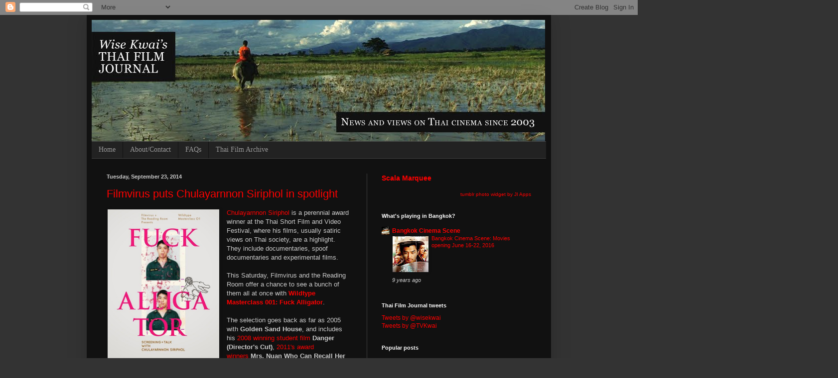

--- FILE ---
content_type: text/html; charset=UTF-8
request_url: https://thaifilmjournal.blogspot.com/2014/09/
body_size: 51299
content:
<!DOCTYPE html>
<html class='v2' dir='ltr' xmlns='http://www.w3.org/1999/xhtml' xmlns:b='http://www.google.com/2005/gml/b' xmlns:data='http://www.google.com/2005/gml/data' xmlns:expr='http://www.google.com/2005/gml/expr'>
<head>
<link href='https://www.blogger.com/static/v1/widgets/335934321-css_bundle_v2.css' rel='stylesheet' type='text/css'/>
<meta content='IE=EmulateIE7' http-equiv='X-UA-Compatible'/>
<meta content='width=1100' name='viewport'/>
<meta content='text/html; charset=UTF-8' http-equiv='Content-Type'/>
<meta content='blogger' name='generator'/>
<link href='https://thaifilmjournal.blogspot.com/favicon.ico' rel='icon' type='image/x-icon'/>
<link href='http://thaifilmjournal.blogspot.com/2014/09/' rel='canonical'/>
<link rel="alternate" type="application/atom+xml" title="Wise Kwai&#39;s Thai Film Journal: News and Views on Thai Cinema - Atom" href="https://thaifilmjournal.blogspot.com/feeds/posts/default" />
<link rel="alternate" type="application/rss+xml" title="Wise Kwai&#39;s Thai Film Journal: News and Views on Thai Cinema - RSS" href="https://thaifilmjournal.blogspot.com/feeds/posts/default?alt=rss" />
<link rel="service.post" type="application/atom+xml" title="Wise Kwai&#39;s Thai Film Journal: News and Views on Thai Cinema - Atom" href="https://www.blogger.com/feeds/3762681276595673682/posts/default" />
<!--Can't find substitution for tag [blog.ieCssRetrofitLinks]-->
<meta content='http://thaifilmjournal.blogspot.com/2014/09/' property='og:url'/>
<meta content='Wise Kwai&#39;s Thai Film Journal: News and Views on Thai Cinema' property='og:title'/>
<meta content='News and views on Thai cinema.' property='og:description'/>
<title>Wise Kwai's Thai Film Journal: News and Views on Thai Cinema: 9/1/14 - 10/1/14</title>
<style id='page-skin-1' type='text/css'><!--
/*
-----------------------------------------------
Blogger Template Style
Name:     Simple
Designer: Blogger
URL:      www.blogger.com
----------------------------------------------- */
/* Content
----------------------------------------------- */
body {
font: normal normal 12px Arial, Tahoma, Helvetica, FreeSans, sans-serif;
color: #cccccc;
background: #333333 none repeat scroll top left;
padding: 0 40px 40px 40px;
}
html body .region-inner {
min-width: 0;
max-width: 100%;
width: auto;
}
h2 {
font-size: 22px;
}
a:link {
text-decoration:none;
color: #ff0000;
}
a:visited {
text-decoration:none;
color: #e5e503;
}
a:hover {
text-decoration:underline;
color: #cc6600;
}
.body-fauxcolumn-outer .fauxcolumn-inner {
background: transparent none repeat scroll top left;
_background-image: none;
}
.body-fauxcolumn-outer .cap-top {
position: absolute;
z-index: 1;
height: 400px;
width: 100%;
}
.body-fauxcolumn-outer .cap-top .cap-left {
width: 100%;
background: transparent none repeat-x scroll top left;
_background-image: none;
}
.content-outer {
-moz-box-shadow: 0 0 40px rgba(0, 0, 0, .15);
-webkit-box-shadow: 0 0 5px rgba(0, 0, 0, .15);
-goog-ms-box-shadow: 0 0 10px #333333;
box-shadow: 0 0 40px rgba(0, 0, 0, .15);
margin-bottom: 1px;
}
.content-inner {
padding: 10px 10px;
}
.content-inner {
background-color: #111111;
}
/* Header
----------------------------------------------- */
.header-outer {
background: transparent none repeat-x scroll 0 -400px;
_background-image: none;
}
.Header h1 {
font: normal normal 60px Arial, Tahoma, Helvetica, FreeSans, sans-serif;
color: #ffffff;
text-shadow: -1px -1px 1px rgba(0, 0, 0, .2);
}
.Header h1 a {
color: #ffffff;
}
.Header .description {
font-size: 140%;
color: #aaaaaa;
}
.header-inner .Header .titlewrapper {
padding: 22px 30px;
}
.header-inner .Header .descriptionwrapper {
padding: 0 30px;
}
/* Tabs
----------------------------------------------- */
.tabs-inner .section:first-child {
border-top: 1px solid #404040;
}
.tabs-inner .section:first-child ul {
margin-top: -1px;
border-top: 1px solid #404040;
border-left: 0 solid #404040;
border-right: 0 solid #404040;
}
.tabs-inner .widget ul {
background: #222222 none repeat-x scroll 0 -800px;
_background-image: none;
border-bottom: 1px solid #404040;
margin-top: 0;
margin-left: -30px;
margin-right: -30px;
}
.tabs-inner .widget li a {
display: inline-block;
padding: .6em 1em;
font: normal normal 14px 'Times New Roman', Times, FreeSerif, serif;
color: #999999;
border-left: 1px solid #111111;
border-right: 0 solid #404040;
}
.tabs-inner .widget li:first-child a {
border-left: none;
}
.tabs-inner .widget li.selected a, .tabs-inner .widget li a:hover {
color: #ffffff;
background-color: #444444;
text-decoration: none;
}
/* Columns
----------------------------------------------- */
.main-outer {
border-top: 0 solid #404040;
}
.fauxcolumn-left-outer .fauxcolumn-inner {
border-right: 1px solid #404040;
}
.fauxcolumn-right-outer .fauxcolumn-inner {
border-left: 1px solid #404040;
}
/* Headings
----------------------------------------------- */
div.widget > h2,
div.widget h2.title {
margin: 0 0 1em 0;
font: normal bold 11px Arial, Tahoma, Helvetica, FreeSans, sans-serif;
color: #ffffff;
}
/* Widgets
----------------------------------------------- */
.widget .zippy {
color: #999999;
text-shadow: 2px 2px 1px rgba(0, 0, 0, .1);
}
.widget .popular-posts ul {
list-style: none;
}
/* Posts
----------------------------------------------- */
h2.date-header {
font: normal bold 11px Arial, Tahoma, Helvetica, FreeSans, sans-serif;
}
.date-header span {
background-color: transparent;
color: #cccccc;
padding: inherit;
letter-spacing: inherit;
margin: inherit;
}
.main-inner {
padding-top: 30px;
padding-bottom: 30px;
}
.main-inner .column-center-inner {
padding: 0 15px;
}
.main-inner .column-center-inner .section {
margin: 0 15px;
}
.post {
margin: 0 0 25px 0;
}
h3.post-title, .comments h4 {
font: normal normal 22px Arial, Tahoma, Helvetica, FreeSans, sans-serif;
margin: .75em 0 0;
}
.post-body {
font-size: 110%;
line-height: 1.4;
position: relative;
}
.post-body img, .post-body .tr-caption-container, .Profile img, .Image img,
.BlogList .item-thumbnail img {
padding: 0;
background: #111111;
border: 1px solid #111111;
-moz-box-shadow: 1px 1px 5px rgba(0, 0, 0, .1);
-webkit-box-shadow: 1px 1px 5px rgba(0, 0, 0, .1);
box-shadow: 1px 1px 5px rgba(0, 0, 0, .1);
}
.post-body img, .post-body .tr-caption-container {
padding: 1px;
}
.post-body .tr-caption-container {
color: #cccccc;
}
.post-body .tr-caption-container img {
padding: 0;
background: transparent;
border: none;
-moz-box-shadow: 0 0 0 rgba(0, 0, 0, .1);
-webkit-box-shadow: 0 0 0 rgba(0, 0, 0, .1);
box-shadow: 0 0 0 rgba(0, 0, 0, .1);
}
.post-header {
margin: 0 0 1.5em;
line-height: 1.6;
font-size: 90%;
}
.post-footer {
margin: 20px -2px 0;
padding: 5px 10px;
color: #888888;
background-color: #303030;
border-bottom: 1px solid #444444;
line-height: 1.6;
font-size: 90%;
}
#comments .comment-author {
padding-top: 1.5em;
border-top: 1px solid #404040;
background-position: 0 1.5em;
}
#comments .comment-author:first-child {
padding-top: 0;
border-top: none;
}
.avatar-image-container {
margin: .2em 0 0;
}
#comments .avatar-image-container img {
border: 1px solid #111111;
}
/* Comments
----------------------------------------------- */
.comments .comments-content .icon.blog-author {
background-repeat: no-repeat;
background-image: url([data-uri]);
}
.comments .comments-content .loadmore a {
border-top: 1px solid #999999;
border-bottom: 1px solid #999999;
}
.comments .comment-thread.inline-thread {
background-color: #303030;
}
.comments .continue {
border-top: 2px solid #999999;
}
/* Accents
---------------------------------------------- */
.section-columns td.columns-cell {
border-left: 1px solid #404040;
}
.blog-pager {
background: transparent none no-repeat scroll top center;
}
.blog-pager-older-link, .home-link,
.blog-pager-newer-link {
background-color: #111111;
padding: 5px;
}
.footer-outer {
border-top: 0 dashed #bbbbbb;
}
/* Mobile
----------------------------------------------- */
body.mobile  {
background-size: auto;
}
.mobile .body-fauxcolumn-outer {
background: transparent none repeat scroll top left;
}
.mobile .body-fauxcolumn-outer .cap-top {
background-size: 100% auto;
}
.mobile .content-outer {
-webkit-box-shadow: 0 0 3px rgba(0, 0, 0, .15);
box-shadow: 0 0 3px rgba(0, 0, 0, .15);
}
.mobile .tabs-inner .widget ul {
margin-left: 0;
margin-right: 0;
}
.mobile .post {
margin: 0;
}
.mobile .main-inner .column-center-inner .section {
margin: 0;
}
.mobile .date-header span {
padding: 0.1em 10px;
margin: 0 -10px;
}
.mobile h3.post-title {
margin: 0;
}
.mobile .blog-pager {
background: transparent none no-repeat scroll top center;
}
.mobile .footer-outer {
border-top: none;
}
.mobile .main-inner, .mobile .footer-inner {
background-color: #111111;
}
.mobile-index-contents {
color: #cccccc;
}
.mobile-link-button {
background-color: #ff0000;
}
.mobile-link-button a:link, .mobile-link-button a:visited {
color: #ffffff;
}
.mobile .tabs-inner .section:first-child {
border-top: none;
}
.mobile .tabs-inner .PageList .widget-content {
background-color: #444444;
color: #ffffff;
border-top: 1px solid #404040;
border-bottom: 1px solid #404040;
}
.mobile .tabs-inner .PageList .widget-content .pagelist-arrow {
border-left: 1px solid #404040;
}
blockquote { background: #333333;
padding:10px 20px 10px 45px;}
--></style>
<style id='template-skin-1' type='text/css'><!--
body {
min-width: 932px;
}
.content-outer, .content-fauxcolumn-outer, .region-inner {
min-width: 932px;
max-width: 932px;
_width: 932px;
}
.main-inner .columns {
padding-left: 0;
padding-right: 360px;
}
.main-inner .fauxcolumn-center-outer {
left: 0;
right: 360px;
/* IE6 does not respect left and right together */
_width: expression(this.parentNode.offsetWidth -
parseInt("0") -
parseInt("360px") + 'px');
}
.main-inner .fauxcolumn-left-outer {
width: 0;
}
.main-inner .fauxcolumn-right-outer {
width: 360px;
}
.main-inner .column-left-outer {
width: 0;
right: 100%;
margin-left: -0;
}
.main-inner .column-right-outer {
width: 360px;
margin-right: -360px;
}
#layout {
min-width: 0;
}
#layout .content-outer {
min-width: 0;
width: 800px;
}
#layout .region-inner {
min-width: 0;
width: auto;
}
--></style>
<link href='https://blogger.googleusercontent.com/img/b/R29vZ2xl/AVvXsEga9NZmJmya9ZlJd8eySWXNHLJiPfNFQW1Hp69KYiZnNVIRF5rXCxrUYjip1Fh33w8lfdKRx53fx9a-8Il-H_FUdNO9T7zNxj8BLEp3gX2ob5HvREcl5F-DtvBtK1XTsJJhlK1_WVxz3Oc/s800/mitrsquaretiny.png' rel='shortcut icon'/>
<link href='https://blogger.googleusercontent.com/img/b/R29vZ2xl/AVvXsEga9NZmJmya9ZlJd8eySWXNHLJiPfNFQW1Hp69KYiZnNVIRF5rXCxrUYjip1Fh33w8lfdKRx53fx9a-8Il-H_FUdNO9T7zNxj8BLEp3gX2ob5HvREcl5F-DtvBtK1XTsJJhlK1_WVxz3Oc/s800/mitrsquaretiny.png' rel='icon'/><meta content='WIglyZVSMsTStZidvlbwcfO9IDSKAiohGgPaWQmUu5s=' name='verify-v1'/><link href='https://www.blogger.com/dyn-css/authorization.css?targetBlogID=3762681276595673682&amp;zx=2e356d03-521f-4210-8216-2fde0a0ff93f' media='none' onload='if(media!=&#39;all&#39;)media=&#39;all&#39;' rel='stylesheet'/><noscript><link href='https://www.blogger.com/dyn-css/authorization.css?targetBlogID=3762681276595673682&amp;zx=2e356d03-521f-4210-8216-2fde0a0ff93f' rel='stylesheet'/></noscript>
<meta name='google-adsense-platform-account' content='ca-host-pub-1556223355139109'/>
<meta name='google-adsense-platform-domain' content='blogspot.com'/>

<!-- data-ad-client=ca-pub-2861372599802040 -->

</head>
<body class='loading variant-dark'>
<div class='navbar section' id='navbar'><div class='widget Navbar' data-version='1' id='Navbar1'><script type="text/javascript">
    function setAttributeOnload(object, attribute, val) {
      if(window.addEventListener) {
        window.addEventListener('load',
          function(){ object[attribute] = val; }, false);
      } else {
        window.attachEvent('onload', function(){ object[attribute] = val; });
      }
    }
  </script>
<div id="navbar-iframe-container"></div>
<script type="text/javascript" src="https://apis.google.com/js/platform.js"></script>
<script type="text/javascript">
      gapi.load("gapi.iframes:gapi.iframes.style.bubble", function() {
        if (gapi.iframes && gapi.iframes.getContext) {
          gapi.iframes.getContext().openChild({
              url: 'https://www.blogger.com/navbar/3762681276595673682?origin\x3dhttps://thaifilmjournal.blogspot.com',
              where: document.getElementById("navbar-iframe-container"),
              id: "navbar-iframe"
          });
        }
      });
    </script><script type="text/javascript">
(function() {
var script = document.createElement('script');
script.type = 'text/javascript';
script.src = '//pagead2.googlesyndication.com/pagead/js/google_top_exp.js';
var head = document.getElementsByTagName('head')[0];
if (head) {
head.appendChild(script);
}})();
</script>
</div></div>
<div class='body-fauxcolumns'>
<div class='fauxcolumn-outer body-fauxcolumn-outer'>
<div class='cap-top'>
<div class='cap-left'></div>
<div class='cap-right'></div>
</div>
<div class='fauxborder-left'>
<div class='fauxborder-right'></div>
<div class='fauxcolumn-inner'>
</div>
</div>
<div class='cap-bottom'>
<div class='cap-left'></div>
<div class='cap-right'></div>
</div>
</div>
</div>
<div class='content'>
<div class='content-fauxcolumns'>
<div class='fauxcolumn-outer content-fauxcolumn-outer'>
<div class='cap-top'>
<div class='cap-left'></div>
<div class='cap-right'></div>
</div>
<div class='fauxborder-left'>
<div class='fauxborder-right'></div>
<div class='fauxcolumn-inner'>
</div>
</div>
<div class='cap-bottom'>
<div class='cap-left'></div>
<div class='cap-right'></div>
</div>
</div>
</div>
<div class='content-outer'>
<div class='content-cap-top cap-top'>
<div class='cap-left'></div>
<div class='cap-right'></div>
</div>
<div class='fauxborder-left content-fauxborder-left'>
<div class='fauxborder-right content-fauxborder-right'></div>
<div class='content-inner'>
<header>
<div class='header-outer'>
<div class='header-cap-top cap-top'>
<div class='cap-left'></div>
<div class='cap-right'></div>
</div>
<div class='fauxborder-left header-fauxborder-left'>
<div class='fauxborder-right header-fauxborder-right'></div>
<div class='region-inner header-inner'>
<div class='header section' id='header'><div class='widget Header' data-version='1' id='Header1'>
<div id='header-inner'>
<a href='https://thaifilmjournal.blogspot.com/' style='display: block'>
<img alt='Wise Kwai&#39;s Thai Film Journal: News and Views on Thai Cinema' height='244px; ' id='Header1_headerimg' src='https://blogger.googleusercontent.com/img/b/R29vZ2xl/AVvXsEhWMvcb7tmdtwraNxK7VS8siC3t4sfYyrT2xKz4yNVaAnHPQ9GCVl4cHhL4pYC2iFSILEI81XM3hul_IVvVIQNOpoFzuXgj3IBCpAyqlLZ-Vq8lbOFn6veut3AUOu3h-XGGeuve7Jtjpj6L/s1600/wisekwaiblog-new-nation.jpg' style='display: block' width='910px; '/>
</a>
</div>
</div></div>
</div>
</div>
<div class='header-cap-bottom cap-bottom'>
<div class='cap-left'></div>
<div class='cap-right'></div>
</div>
</div>
</header>
<div class='tabs-outer'>
<div class='tabs-cap-top cap-top'>
<div class='cap-left'></div>
<div class='cap-right'></div>
</div>
<div class='fauxborder-left tabs-fauxborder-left'>
<div class='fauxborder-right tabs-fauxborder-right'></div>
<div class='region-inner tabs-inner'>
<div class='tabs section' id='crosscol'><div class='widget PageList' data-version='1' id='PageList1'>
<h2>Pages</h2>
<div class='widget-content'>
<ul>
<li>
<a href='https://thaifilmjournal.blogspot.com/'>Home</a>
</li>
<li>
<a href='https://thaifilmjournal.blogspot.com/p/contact.html'>About/Contact</a>
</li>
<li>
<a href='https://thaifilmjournal.blogspot.com/p/faqs.html'>FAQs</a>
</li>
<li>
<a href='https://thaifilmjournal.blogspot.com/p/thai-film-archive.html'>Thai Film Archive</a>
</li>
</ul>
<div class='clear'></div>
</div>
</div></div>
<div class='tabs no-items section' id='crosscol-overflow'></div>
</div>
</div>
<div class='tabs-cap-bottom cap-bottom'>
<div class='cap-left'></div>
<div class='cap-right'></div>
</div>
</div>
<div class='main-outer'>
<div class='main-cap-top cap-top'>
<div class='cap-left'></div>
<div class='cap-right'></div>
</div>
<div class='fauxborder-left main-fauxborder-left'>
<div class='fauxborder-right main-fauxborder-right'></div>
<div class='region-inner main-inner'>
<div class='columns fauxcolumns'>
<div class='fauxcolumn-outer fauxcolumn-center-outer'>
<div class='cap-top'>
<div class='cap-left'></div>
<div class='cap-right'></div>
</div>
<div class='fauxborder-left'>
<div class='fauxborder-right'></div>
<div class='fauxcolumn-inner'>
</div>
</div>
<div class='cap-bottom'>
<div class='cap-left'></div>
<div class='cap-right'></div>
</div>
</div>
<div class='fauxcolumn-outer fauxcolumn-left-outer'>
<div class='cap-top'>
<div class='cap-left'></div>
<div class='cap-right'></div>
</div>
<div class='fauxborder-left'>
<div class='fauxborder-right'></div>
<div class='fauxcolumn-inner'>
</div>
</div>
<div class='cap-bottom'>
<div class='cap-left'></div>
<div class='cap-right'></div>
</div>
</div>
<div class='fauxcolumn-outer fauxcolumn-right-outer'>
<div class='cap-top'>
<div class='cap-left'></div>
<div class='cap-right'></div>
</div>
<div class='fauxborder-left'>
<div class='fauxborder-right'></div>
<div class='fauxcolumn-inner'>
</div>
</div>
<div class='cap-bottom'>
<div class='cap-left'></div>
<div class='cap-right'></div>
</div>
</div>
<!-- corrects IE6 width calculation -->
<div class='columns-inner'>
<div class='column-center-outer'>
<div class='column-center-inner'>
<div class='main section' id='main'><div class='widget Blog' data-version='1' id='Blog1'>
<div class='blog-posts hfeed'>

          <div class="date-outer">
        
<h2 class='date-header'><span>Tuesday, September 23, 2014</span></h2>

          <div class="date-posts">
        
<div class='post-outer'>
<div class='post hentry'>
<a name='7427565489502619350'></a>
<h3 class='post-title entry-title'>
<a href='https://thaifilmjournal.blogspot.com/2014/09/filmvirus-puts-chulayarnnon-siriphol-in.html'>Filmvirus puts Chulayarnnon Siriphol in spotlight</a>
</h3>
<div class='post-header'>
<div class='post-header-line-1'></div>
</div>
<div class='post-body entry-content'>
<div class="separator" style="clear: both; text-align: center;">
<a href="https://blogger.googleusercontent.com/img/b/R29vZ2xl/AVvXsEiBTg4j0ZrfSpon56iWuN3XsqZzEk6JenP8NNaXSDLIUEFEqKY0ouBt0deWr0hzV2ZGYSpBORe5I9o41qJJ9VDBP873aOg-WxPupQA4q0WyVxggOc69ziW76Sz_807mpQa4uJwHZKCy-nwO/s1600/chulayarnnon.jpg" imageanchor="1" style="clear: left; float: left; margin-bottom: 1em; margin-right: 1em;"><img border="0" height="320" src="https://blogger.googleusercontent.com/img/b/R29vZ2xl/AVvXsEiBTg4j0ZrfSpon56iWuN3XsqZzEk6JenP8NNaXSDLIUEFEqKY0ouBt0deWr0hzV2ZGYSpBORe5I9o41qJJ9VDBP873aOg-WxPupQA4q0WyVxggOc69ziW76Sz_807mpQa4uJwHZKCy-nwO/s1600/chulayarnnon.jpg" width="224" /></a></div>
<a href="http://www.chulayarnnon.com/">Chulayarnnon Siriphol</a>&nbsp;is a perennial award winner at the Thai Short Film and Video Festival, where his films, usually satiric views on Thai society, are a highlight. They include documentaries, spoof documentaries and experimental films.<br />
<br />
This Saturday, Filmvirus and the Reading Room offer a chance to see a bunch of them all at once with&nbsp;<a href="https://www.facebook.com/photo.php?fbid=10152415857293576&amp;set=a.10152001187878576.1073741852.534298575&amp;type=1&amp;theater&amp;notif_t=like_tagged"><b>Wildtype Masterclass 001: Fuck Alligator</b></a>.<br />
<br />
The selection goes back as far as 2005 with&nbsp;<b>Golden Sand House</b>, and includes his&nbsp;<a href="http://thaifilmjournal.blogspot.com/2008/09/12th-thai-short-film-and-video-festival.html">2008 winning student film</a>&nbsp;<b>Danger (Director's Cut)</b>,&nbsp;<a href="http://thaifilmjournal.blogspot.com/2011/08/15th-thai-short-film-video-festival.html">2011's award winners</a>&nbsp;<b>Mrs. Nuan Who Can Recall Her Past Lives</b>&nbsp;and&nbsp;<b>A Brief History of Memory</b>&nbsp;and&nbsp;<a href="http://thaifilmjournal.blogspot.com/2014/09/thai-short-18-endless-nameless-takes.html">this year's award-winner</a>&nbsp;<b>Myth of Modernity</b>.<br />
<br />
There are two programs, at 1 and 3.30pm, followed at 6 by a masterclass and talk by Chulayarnnon.<br />
<br />
The venue is&nbsp;<a href="http://readingroombkk.org/">the Reading Room</a>, a fourth-floor walk-up gallery on Silom Soi 19, opposite Silom Center.
<div style='clear: both;'></div>
</div>
<div class='post-footer'>
<div class='pfButton'><a href='https://thaifilmjournal.blogspot.com/2014/09/filmvirus-puts-chulayarnnon-siriphol-in.html?pfstyle=wp' title='Print an optimized version of this blog post'><img alt="Print" class="printfriendly" src="https://lh3.googleusercontent.com/blogger_img_proxy/AEn0k_uzhpzrsDwuW_UXPNnBontKYZNqXp7FpgrVcvBWHLDqy00RQbfq8CgqqSwvMptwhE1bci2zQ0cazb3vSf42mcYLHSYGoYywONVtnOa8sA=s0-d" style="border:none; padding:0;"></a></div>
<div class='post-footer-line post-footer-line-1'><span class='post-author vcard'>
Posted by
<span class='fn'>Wise Kwai</span>
</span>
<span class='post-timestamp'>
at
<a class='timestamp-link' href='https://thaifilmjournal.blogspot.com/2014/09/filmvirus-puts-chulayarnnon-siriphol-in.html' rel='bookmark' title='permanent link'><abbr class='published' title='2014-09-23T21:44:00+07:00'>9:44&#8239;PM</abbr></a>
</span>
<span class='post-comment-link'>
<a class='comment-link' href='https://thaifilmjournal.blogspot.com/2014/09/filmvirus-puts-chulayarnnon-siriphol-in.html#comment-form' onclick=''>0
comments</a>
</span>
<span class='post-icons'>
<span class='item-control blog-admin pid-927352194'>
<a href='https://www.blogger.com/post-edit.g?blogID=3762681276595673682&postID=7427565489502619350&from=pencil' title='Edit Post'>
<img alt='' class='icon-action' height='18' src='https://resources.blogblog.com/img/icon18_edit_allbkg.gif' width='18'/>
</a>
</span>
</span>
<span class='post-backlinks post-comment-link'>
</span>
<div class='post-share-buttons'>
<a class='goog-inline-block share-button sb-email' href='https://www.blogger.com/share-post.g?blogID=3762681276595673682&postID=7427565489502619350&target=email' target='_blank' title='Email This'><span class='share-button-link-text'>Email This</span></a><a class='goog-inline-block share-button sb-blog' href='https://www.blogger.com/share-post.g?blogID=3762681276595673682&postID=7427565489502619350&target=blog' onclick='window.open(this.href, "_blank", "height=270,width=475"); return false;' target='_blank' title='BlogThis!'><span class='share-button-link-text'>BlogThis!</span></a><a class='goog-inline-block share-button sb-twitter' href='https://www.blogger.com/share-post.g?blogID=3762681276595673682&postID=7427565489502619350&target=twitter' target='_blank' title='Share to X'><span class='share-button-link-text'>Share to X</span></a><a class='goog-inline-block share-button sb-facebook' href='https://www.blogger.com/share-post.g?blogID=3762681276595673682&postID=7427565489502619350&target=facebook' onclick='window.open(this.href, "_blank", "height=430,width=640"); return false;' target='_blank' title='Share to Facebook'><span class='share-button-link-text'>Share to Facebook</span></a><a class='goog-inline-block share-button sb-pinterest' href='https://www.blogger.com/share-post.g?blogID=3762681276595673682&postID=7427565489502619350&target=pinterest' target='_blank' title='Share to Pinterest'><span class='share-button-link-text'>Share to Pinterest</span></a>
</div>
</div>
<div class='post-footer-line post-footer-line-2'><span class='post-labels'>
Labels:
<a href='https://thaifilmjournal.blogspot.com/search/label/art' rel='tag'>art</a>,
<a href='https://thaifilmjournal.blogspot.com/search/label/Bangkok' rel='tag'>Bangkok</a>,
<a href='https://thaifilmjournal.blogspot.com/search/label/culture' rel='tag'>culture</a>,
<a href='https://thaifilmjournal.blogspot.com/search/label/indie' rel='tag'>indie</a>,
<a href='https://thaifilmjournal.blogspot.com/search/label/short%20films' rel='tag'>short films</a>
</span>
</div>
<div class='post-footer-line post-footer-line-3'></div>
</div>
</div>
</div>

          </div></div>
        

          <div class="date-outer">
        
<h2 class='date-header'><span>Monday, September 22, 2014</span></h2>

          <div class="date-posts">
        
<div class='post-outer'>
<div class='post hentry'>
<a name='2423048472703426183'></a>
<h3 class='post-title entry-title'>
<a href='https://thaifilmjournal.blogspot.com/2014/09/teachers-diary-chalked-up-for-oscars.html'>Teacher's Diary chalked up for the Oscars</a>
</h3>
<div class='post-header'>
<div class='post-header-line-1'></div>
</div>
<div class='post-body entry-content'>
<div class="separator" style="clear: both; text-align: center;">
<a href="https://blogger.googleusercontent.com/img/b/R29vZ2xl/AVvXsEhi5-kfozdTBFnjYth5R2fY5AOg1y872IEWYcNOgtjEsP0LE67kDoD-YZmmbMmCzCnS9F7m-FETs8z3Ue_FXLNPGy1N4foMMjn-M9znLjqXnRCJoe9py-tUpD7gHidDOKqQw6Hc8sWVa_P9/s1600/teachers-english2.jpg" imageanchor="1" style="clear: left; float: left; margin-bottom: 1em; margin-right: 1em;"><img border="0" height="320" src="https://blogger.googleusercontent.com/img/b/R29vZ2xl/AVvXsEhi5-kfozdTBFnjYth5R2fY5AOg1y872IEWYcNOgtjEsP0LE67kDoD-YZmmbMmCzCnS9F7m-FETs8z3Ue_FXLNPGy1N4foMMjn-M9znLjqXnRCJoe9py-tUpD7gHidDOKqQw6Hc8sWVa_P9/s1600/teachers-english2.jpg" width="224" /></a></div>
The sweet, sentimental romance <b><a href="http://thaifilmjournal.blogspot.com/2014/04/review-teachers-diary-kid-tueng-wittaya.html">The Teacher's Diary</a></b><br />
(<b>ค&#3636;ดถ&#3638;งว&#3636;ทยา</b>, <b>Kid Tueng Wittaya</b>) has been submitted as Thailand's entry to the 87th Academy Awards, the Federation of National Film Associations of Thailand has announced.<br />
<br />
Directed by Nithiwat Tharatorn, the comedy-drama follows the slowly intertwining stories of two lonely teachers, a young woman and a young man, who are posted to the same rural school a year apart. Sukrit "Bie" Wisetkaew is a bumbling-but-enthusiastic ex-jock who is assigned to the remote floating schoolhouse. Cut off from such modern conveniences as electricity and telephone service, Song takes to reading an illustrated diary left by his predecessor Ann, and he slowly falls in love with her. Song later moves on, and when the headstrong and opinionated Ann (Chermarn "Ploy" Boonyasak) returns to her old post, she finds the battered diary has been expanded upon, and she develops feelings for Song, even though the two have never met.<br />
<br />
<a href="http://thaifilmjournal.blogspot.com/2014/03/gth-deals-teachers-diary-laddaland-in.html">Released in March</a> by the GTH studio, <b>The Teacher's Diary</b> was a hit at the box office, and was the No. 1 film for two weeks with <a href="http://www.boxofficemojo.com/movies/intl/?id=_fKHIDTHUENGWITHAY01&amp;country=TH&amp;wk=2014W17&amp;id=_fKHIDTHUENGWITHAY01&amp;p=.htm">earnings of more than $3 million</a>.<br />
<br />
The 21st Thai entry into the Oscars' foreign-language division, <b>The Teacher's Diary</b> follows <a href="http://thaifilmjournal.blogspot.com/2013/09/thailand-puts-up-countdown-for-oscars.html">last year's submission</a>, the thriller <b>Countdown</b>, which was also from GTH. Other Oscar submissions from GTH include 2009's <b>Best of Times</b> by Youngyooth Thongkonthun and 2005's <b>The Tin Mine</b> by Jira Maligool.<br />
<br />
Thailand began <a href="http://en.wikipedia.org/wiki/List_of_Thai_submissions_for_the_Academy_Award_for_Best_Foreign_Language_Film">submitting Oscar hopefuls</a>&nbsp;in 1985, intermittingly at first, but annually from 1997, with entries by such names as MC Chatrichalerm Yukol, Bhandit Rittakol, Pen-ek Ratanaruang and Apichatpong Weerasethakul. So far, none have made the final short list of nominees.<br />
<br />
Update: <a href="http://www.nationmultimedia.com/life/How-Tang-Wong-missed-out-on-history-30244097.html">The Nation's Soopsip column has more background on the choice</a>. <b>Tang Wong</b> would have been the first choice, but it was released just two days too early for next year's Oscars (it should have been chosen last year, I think). Other contenders were <b>Mary Is Happy, Mary Is Happy</b> and <b>The Last Executioner</b>. They garnered votes of 4-3, while <b>Teacher's Diary</b> got a 5-2 vote from the Federation committee.<br />
<div>
<br /></div>
<div style='clear: both;'></div>
</div>
<div class='post-footer'>
<div class='pfButton'><a href='https://thaifilmjournal.blogspot.com/2014/09/teachers-diary-chalked-up-for-oscars.html?pfstyle=wp' title='Print an optimized version of this blog post'><img alt="Print" class="printfriendly" src="https://lh3.googleusercontent.com/blogger_img_proxy/AEn0k_uzhpzrsDwuW_UXPNnBontKYZNqXp7FpgrVcvBWHLDqy00RQbfq8CgqqSwvMptwhE1bci2zQ0cazb3vSf42mcYLHSYGoYywONVtnOa8sA=s0-d" style="border:none; padding:0;"></a></div>
<div class='post-footer-line post-footer-line-1'><span class='post-author vcard'>
Posted by
<span class='fn'>Wise Kwai</span>
</span>
<span class='post-timestamp'>
at
<a class='timestamp-link' href='https://thaifilmjournal.blogspot.com/2014/09/teachers-diary-chalked-up-for-oscars.html' rel='bookmark' title='permanent link'><abbr class='published' title='2014-09-22T18:08:00+07:00'>6:08&#8239;PM</abbr></a>
</span>
<span class='post-comment-link'>
<a class='comment-link' href='https://thaifilmjournal.blogspot.com/2014/09/teachers-diary-chalked-up-for-oscars.html#comment-form' onclick=''>0
comments</a>
</span>
<span class='post-icons'>
<span class='item-control blog-admin pid-927352194'>
<a href='https://www.blogger.com/post-edit.g?blogID=3762681276595673682&postID=2423048472703426183&from=pencil' title='Edit Post'>
<img alt='' class='icon-action' height='18' src='https://resources.blogblog.com/img/icon18_edit_allbkg.gif' width='18'/>
</a>
</span>
</span>
<span class='post-backlinks post-comment-link'>
</span>
<div class='post-share-buttons'>
<a class='goog-inline-block share-button sb-email' href='https://www.blogger.com/share-post.g?blogID=3762681276595673682&postID=2423048472703426183&target=email' target='_blank' title='Email This'><span class='share-button-link-text'>Email This</span></a><a class='goog-inline-block share-button sb-blog' href='https://www.blogger.com/share-post.g?blogID=3762681276595673682&postID=2423048472703426183&target=blog' onclick='window.open(this.href, "_blank", "height=270,width=475"); return false;' target='_blank' title='BlogThis!'><span class='share-button-link-text'>BlogThis!</span></a><a class='goog-inline-block share-button sb-twitter' href='https://www.blogger.com/share-post.g?blogID=3762681276595673682&postID=2423048472703426183&target=twitter' target='_blank' title='Share to X'><span class='share-button-link-text'>Share to X</span></a><a class='goog-inline-block share-button sb-facebook' href='https://www.blogger.com/share-post.g?blogID=3762681276595673682&postID=2423048472703426183&target=facebook' onclick='window.open(this.href, "_blank", "height=430,width=640"); return false;' target='_blank' title='Share to Facebook'><span class='share-button-link-text'>Share to Facebook</span></a><a class='goog-inline-block share-button sb-pinterest' href='https://www.blogger.com/share-post.g?blogID=3762681276595673682&postID=2423048472703426183&target=pinterest' target='_blank' title='Share to Pinterest'><span class='share-button-link-text'>Share to Pinterest</span></a>
</div>
</div>
<div class='post-footer-line post-footer-line-2'><span class='post-labels'>
Labels:
<a href='https://thaifilmjournal.blogspot.com/search/label/Apichatpong' rel='tag'>Apichatpong</a>,
<a href='https://thaifilmjournal.blogspot.com/search/label/awards' rel='tag'>awards</a>,
<a href='https://thaifilmjournal.blogspot.com/search/label/Chatrichalerm' rel='tag'>Chatrichalerm</a>,
<a href='https://thaifilmjournal.blogspot.com/search/label/GTH' rel='tag'>GTH</a>,
<a href='https://thaifilmjournal.blogspot.com/search/label/Hollywood' rel='tag'>Hollywood</a>,
<a href='https://thaifilmjournal.blogspot.com/search/label/industry' rel='tag'>industry</a>,
<a href='https://thaifilmjournal.blogspot.com/search/label/Jira' rel='tag'>Jira</a>,
<a href='https://thaifilmjournal.blogspot.com/search/label/Pen-ek' rel='tag'>Pen-ek</a>,
<a href='https://thaifilmjournal.blogspot.com/search/label/Yongyoot%20Thongkongtoon' rel='tag'>Yongyoot Thongkongtoon</a>
</span>
</div>
<div class='post-footer-line post-footer-line-3'></div>
</div>
</div>
</div>

          </div></div>
        

          <div class="date-outer">
        
<h2 class='date-header'><span>Friday, September 19, 2014</span></h2>

          <div class="date-posts">
        
<div class='post-outer'>
<div class='post hentry'>
<a name='7302104820333134338'></a>
<h3 class='post-title entry-title'>
<a href='https://thaifilmjournal.blogspot.com/2014/09/review-concrete-clouds.html'>Review: Concrete Clouds</a>
</h3>
<div class='post-header'>
<div class='post-header-line-1'></div>
</div>
<div class='post-body entry-content'>
<div class="separator" style="clear: both; text-align: center;">
<a href="https://blogger.googleusercontent.com/img/b/R29vZ2xl/AVvXsEgnWW4_SlFZCBK7tCYMiwiKTBALP_79ZeYfGtcy7IDW22OGuNEgik5yqQL-7MAtRoqHuieHugTwQbEsl0eYiLCMkiV6hf0OsEY27Y3PIVWFz0RXc2wvSdQBHtvfYEuEJOIkJMTMQ2eV20ZQ/s1600/ananda+poster.jpg" imageanchor="1" style="margin-left: 1em; margin-right: 1em;"><img border="0" height="400" src="https://blogger.googleusercontent.com/img/b/R29vZ2xl/AVvXsEgnWW4_SlFZCBK7tCYMiwiKTBALP_79ZeYfGtcy7IDW22OGuNEgik5yqQL-7MAtRoqHuieHugTwQbEsl0eYiLCMkiV6hf0OsEY27Y3PIVWFz0RXc2wvSdQBHtvfYEuEJOIkJMTMQ2eV20ZQ/s1600/ananda+poster.jpg" width="280" /></a></div>
<br />
<ul>
<li>Directed by Lee Chatametikool</li>
<li>Starring Ananda Everingham, Apinya Sakuljaroensuk, Janesuda Parnto, Prawith Hansten</li>
<li>Limited release in Thai cinemas on September 18, 2014; rated 18+</li>
<li>Wise Kwai's rating: 4/5</li>
</ul>
<br />
Like its English title, <b>Concrete Clouds</b>, the movie <b>Phawang Rak</b> (<b>ภว&#3633;งค&#3660;ร&#3633;ก</b>)0 is full of contradictions. It&#8217;s breezy, but deals with heavy emotions. It&#8217;s a romance, but there&#8217;s little real love. It feels unstructured, even though the minds behind it have very specific ideas about what they want to say and how they want to say it.<br />
<br />
The much-anticipated directorial debut by long-time film editor Lee Chatametikool, <b>Concrete Clouds</b> is set during the complex and uncertain days of the 1997 financial crisis. It feels newer, yet is somehow still timeless.<br />
<br />
Ananda Everingham stars as Mutt, a currency trader in New York who must suddenly return to Bangkok when his father takes a shortcut to the ground floor from the roof of his four-storey shophouse. After the funeral, Mutt tries to reconnect with Sai (Janesuda Parnto), his old girlfriend from high school. Meanwhile his younger brother Nic (Prawith Hansten) has struck up a relationship with Poupee (Apinya Sakuljaroensuk), a teenager who lives in a low-income flat behind their shophouse.<br />
<br />
<div class="separator" style="clear: both; text-align: center;">
<a href="https://blogger.googleusercontent.com/img/b/R29vZ2xl/AVvXsEgi7QMGrf-C6uxu7D4V6rDTT2k8dhCcF5PG8rStaO7QSMOP7zUTxhFCN2xi6F2PirgDXHXI9soMPGGQwKXsxefBKXGYKP_XQ-A72ITjCCDIUkHAxFNRvmgdTtD0Xg9UWczNKkG2gCxiLmEF/s1600/jane+poster.jpg" imageanchor="1" style="margin-left: 1em; margin-right: 1em;"><img border="0" height="400" src="https://blogger.googleusercontent.com/img/b/R29vZ2xl/AVvXsEgi7QMGrf-C6uxu7D4V6rDTT2k8dhCcF5PG8rStaO7QSMOP7zUTxhFCN2xi6F2PirgDXHXI9soMPGGQwKXsxefBKXGYKP_XQ-A72ITjCCDIUkHAxFNRvmgdTtD0Xg9UWczNKkG2gCxiLmEF/s1600/jane+poster.jpg" width="280" /></a></div>
<br />
They are all conflicted characters. Mutt, who quite possibly enriched himself and his New York firm by betting on the Thai economy&#8217;s downfall, has a Westerner girlfriend back in the Big Apple. Yet he&#8217;s pursuing Sai, an actress and model in the midst of remaking herself as a businesswoman. But she&#8217;s not as happy nor as successful as she appears to be, and her pricey riverfront condo sits mostly empty.<br />
<br />
Nic is too young to know what he wants out of life. Much younger than Mutt, he has little in common with his brother. Mutt, sitting at this father&#8217;s old desk, lectures the boy, in English, basically telling him it&#8217;s time to get out of Thailand. Mutt, who wants rid of the rundown family home, seeks to uproot Nic.<br />
<br />
Poupee, meanwhile, is introduced while inhaling the vapours of a pink ya ba pill, which she quickly puts away when cops show up on the roof of the house across from hers. It seems likely she&#8217;ll follow her sister into the bar industry, but is content for the moment in her burgeoning romance with Nic.<br />
<br />
<div class="separator" style="clear: both; text-align: center;">
<a href="https://blogger.googleusercontent.com/img/b/R29vZ2xl/AVvXsEh7E3P8eWVm2XaSEW-TaZiiJ4g-t9GDxgtoN2r8xbx38epFwxYoGTtcnzzAtFHp4zbac0HoAYvG8A8dUx7qhQoYbsnkd-Yhx8ujRPj9GXEA22H647L8-SHI8QqWThfv-DXuAIID8VJcxuQg/s1600/Saipan+poster.jpg" imageanchor="1" style="margin-left: 1em; margin-right: 1em;"><img border="0" height="400" src="https://blogger.googleusercontent.com/img/b/R29vZ2xl/AVvXsEh7E3P8eWVm2XaSEW-TaZiiJ4g-t9GDxgtoN2r8xbx38epFwxYoGTtcnzzAtFHp4zbac0HoAYvG8A8dUx7qhQoYbsnkd-Yhx8ujRPj9GXEA22H647L8-SHI8QqWThfv-DXuAIID8VJcxuQg/s1600/Saipan+poster.jpg" width="280" /></a></div>
<br />
As the couples pair off, the movie falls into a rhythm. Static scenes of the characters staring off in sadness are filled with silence that is stifling. But they are interchanged with livelier activities, such as Mutt visiting a Bangkok gentleman&#8217;s club with his old pals, or Sai doing a modelling gig and reconnecting with her friends.<br />
<br />
Nic and Poupee are the characters in fantasy karaoke-video segments, which are complete with the lyrics for singing along. The karaoke dreams are vividly presented in the super-saturated colours of 1990s videos, making for eye-popping images that also recall Thai films of the time.<br />
<br />
It&#8217;s a stuttering, shattered reflection on 1997 by Lee, who returned to Bangkok that year after being schooled overseas. In the years since, he&#8217;s gone on to be a major figure in the Thai movie business. As an editor, he&#8217;s helped shape such films as Apichatpong Weerasethakul&#8217;s Cannes prize-winner <b>Uncle Boonmee Who Can Recall His Past Lives</b> and Anocha Suwichakornpong&#8217;s <b>Mundane History</b>, as well as various mainstream Thai movies.<br />
<br />
<div class="separator" style="clear: both; text-align: center;">
</div>
Both Apichatpong and Anocha are producers on <b>Concrete Clouds</b>, along with veteran Thai independent-film hand Soros Sukhum and Taiwanese actress-director Sylvia Chang. It&#8217;s been supported along the way by various cinema funds and project markets, including Visions Sud East from Switzerland, the Busan film fest&#8217;s Asian Cinema Fund and the Hubert Bals Fund of the International Film Festival Rotterdam.<br />
<br />
<b>Concrete Clouds</b> is a tribute to Lee&#8217;s stunning resume and it shows just how big an influence he&#8217;s been on Thai indie cinema, even if it&#8217;s hard to tell just whose hand is on the tiller. Really, it&#8217;s a dizzying blend of all the usual elements of Thai indie films. There is the stillness and silences that punctuate Apichatpong&#8217;s offerings, and the jittering, jazz-like narrative structure reminded me of the chopped-and-diced timeline of <b>Mundane History</b>.<br />
<br />
Pen-ek Ratanaruang&#8217;s 1997 debut <b>Fun Bar Karaoke</b> is specifically referenced, with a poster on Nic&#8217;s wall, but also in the dream-like karaoke sequences.<br />
<br />
<div class="separator" style="clear: both; text-align: center;">
<a href="https://blogger.googleusercontent.com/img/b/R29vZ2xl/AVvXsEgmZRvpRe_CSw4jsiH3FyTH3HS79SU-t7JPMkvFluhvfxWalG9vQ0xEqO5cS5aF4e5G5rfIO-bmzXECLsISE2Bdo1x_5nHrdPAm7zmgy6A92fqNrwiCU-eWmQwBZLSGo1O2jpQm76uqIIig/s1600/yim+poster.jpg" imageanchor="1" style="margin-left: 1em; margin-right: 1em;"><img border="0" height="400" src="https://blogger.googleusercontent.com/img/b/R29vZ2xl/AVvXsEgmZRvpRe_CSw4jsiH3FyTH3HS79SU-t7JPMkvFluhvfxWalG9vQ0xEqO5cS5aF4e5G5rfIO-bmzXECLsISE2Bdo1x_5nHrdPAm7zmgy6A92fqNrwiCU-eWmQwBZLSGo1O2jpQm76uqIIig/s1600/yim+poster.jpg" width="277" /></a></div>
<br />
The presence of Ananda, well suited for the role of Mutt, recalls another project Lee edited and Ananda starred in, Aditya Assarat&#8217;s <b>Hi-So</b>, which dealt with the cross-cultural conflict of a Thai-American actor.<br />
<br />
Spirited young actress Saipan Apinya again spreads her magic pixie dust, enlivening yet another film in much the same way she did in her debut in Pen-ek&#8217;s <b>Ploy</b> in 2007. And her character here feels like an extension of the one she played in Tongpong Chantarangkul&#8217;s 2011 road-trip drama <b>I Carried You Home</b>. Not only does she smoke ya ba (the main reason for the movie&#8217;s 18+ rating), she strips down do her knickers for a daring sex scene. Deft lighting, editing and probably makeup ensure that outspoken Saipan&#8217;s very un-&#8217;90s tattoos stay hidden.<br />
<br />
And, like most indie films, there are startling discoveries of new talent, like the lovely brooding Janesuda and Prawith, making his screen debut as the angst-filled teen.<br />
<br />
<iframe allowfullscreen="" frameborder="0" height="270" src="//www.youtube.com/embed/xgWMjwdDTbA" width="480"></iframe><br />
<br />
<b>See also:</b><br />
<ul>
<li><a href="//www.youtube.com/watch?v=xgWMjwdDTbA">Official trailer</a></li>
</ul>
<br />
<div>
<br /></div>
<div style='clear: both;'></div>
</div>
<div class='post-footer'>
<div class='pfButton'><a href='https://thaifilmjournal.blogspot.com/2014/09/review-concrete-clouds.html?pfstyle=wp' title='Print an optimized version of this blog post'><img alt="Print" class="printfriendly" src="https://lh3.googleusercontent.com/blogger_img_proxy/AEn0k_uzhpzrsDwuW_UXPNnBontKYZNqXp7FpgrVcvBWHLDqy00RQbfq8CgqqSwvMptwhE1bci2zQ0cazb3vSf42mcYLHSYGoYywONVtnOa8sA=s0-d" style="border:none; padding:0;"></a></div>
<div class='post-footer-line post-footer-line-1'><span class='post-author vcard'>
Posted by
<span class='fn'>Wise Kwai</span>
</span>
<span class='post-timestamp'>
at
<a class='timestamp-link' href='https://thaifilmjournal.blogspot.com/2014/09/review-concrete-clouds.html' rel='bookmark' title='permanent link'><abbr class='published' title='2014-09-19T21:30:00+07:00'>9:30&#8239;PM</abbr></a>
</span>
<span class='post-comment-link'>
<a class='comment-link' href='https://thaifilmjournal.blogspot.com/2014/09/review-concrete-clouds.html#comment-form' onclick=''>0
comments</a>
</span>
<span class='post-icons'>
<span class='item-control blog-admin pid-927352194'>
<a href='https://www.blogger.com/post-edit.g?blogID=3762681276595673682&postID=7302104820333134338&from=pencil' title='Edit Post'>
<img alt='' class='icon-action' height='18' src='https://resources.blogblog.com/img/icon18_edit_allbkg.gif' width='18'/>
</a>
</span>
</span>
<span class='post-backlinks post-comment-link'>
</span>
<div class='post-share-buttons'>
<a class='goog-inline-block share-button sb-email' href='https://www.blogger.com/share-post.g?blogID=3762681276595673682&postID=7302104820333134338&target=email' target='_blank' title='Email This'><span class='share-button-link-text'>Email This</span></a><a class='goog-inline-block share-button sb-blog' href='https://www.blogger.com/share-post.g?blogID=3762681276595673682&postID=7302104820333134338&target=blog' onclick='window.open(this.href, "_blank", "height=270,width=475"); return false;' target='_blank' title='BlogThis!'><span class='share-button-link-text'>BlogThis!</span></a><a class='goog-inline-block share-button sb-twitter' href='https://www.blogger.com/share-post.g?blogID=3762681276595673682&postID=7302104820333134338&target=twitter' target='_blank' title='Share to X'><span class='share-button-link-text'>Share to X</span></a><a class='goog-inline-block share-button sb-facebook' href='https://www.blogger.com/share-post.g?blogID=3762681276595673682&postID=7302104820333134338&target=facebook' onclick='window.open(this.href, "_blank", "height=430,width=640"); return false;' target='_blank' title='Share to Facebook'><span class='share-button-link-text'>Share to Facebook</span></a><a class='goog-inline-block share-button sb-pinterest' href='https://www.blogger.com/share-post.g?blogID=3762681276595673682&postID=7302104820333134338&target=pinterest' target='_blank' title='Share to Pinterest'><span class='share-button-link-text'>Share to Pinterest</span></a>
</div>
</div>
<div class='post-footer-line post-footer-line-2'><span class='post-labels'>
Labels:
<a href='https://thaifilmjournal.blogspot.com/search/label/4%2F5%20reviews' rel='tag'>4/5 reviews</a>,
<a href='https://thaifilmjournal.blogspot.com/search/label/Aditya%20Assarat' rel='tag'>Aditya Assarat</a>,
<a href='https://thaifilmjournal.blogspot.com/search/label/Anocha%20Suwichakornpong' rel='tag'>Anocha Suwichakornpong</a>,
<a href='https://thaifilmjournal.blogspot.com/search/label/Apichatpong' rel='tag'>Apichatpong</a>,
<a href='https://thaifilmjournal.blogspot.com/search/label/Bangkok' rel='tag'>Bangkok</a>,
<a href='https://thaifilmjournal.blogspot.com/search/label/film%20reviews' rel='tag'>film reviews</a>,
<a href='https://thaifilmjournal.blogspot.com/search/label/indie' rel='tag'>indie</a>,
<a href='https://thaifilmjournal.blogspot.com/search/label/industry' rel='tag'>industry</a>,
<a href='https://thaifilmjournal.blogspot.com/search/label/Lee%20Chatametikool' rel='tag'>Lee Chatametikool</a>,
<a href='https://thaifilmjournal.blogspot.com/search/label/Pen-ek' rel='tag'>Pen-ek</a>,
<a href='https://thaifilmjournal.blogspot.com/search/label/posters' rel='tag'>posters</a>,
<a href='https://thaifilmjournal.blogspot.com/search/label/trailers' rel='tag'>trailers</a>,
<a href='https://thaifilmjournal.blogspot.com/search/label/videos' rel='tag'>videos</a>
</span>
</div>
<div class='post-footer-line post-footer-line-3'></div>
</div>
</div>
</div>

          </div></div>
        

          <div class="date-outer">
        
<h2 class='date-header'><span>Sunday, September 14, 2014</span></h2>

          <div class="date-posts">
        
<div class='post-outer'>
<div class='post hentry'>
<a name='4688124036977349769'></a>
<h3 class='post-title entry-title'>
<a href='https://thaifilmjournal.blogspot.com/2014/09/review-tukkae-rak-pang-mak-chiang-khan.html'>Review: Tukkae Rak Pang Mak (Chiang Khan Story)</a>
</h3>
<div class='post-header'>
<div class='post-header-line-1'></div>
</div>
<div class='post-body entry-content'>
<div class="separator" style="clear: both; text-align: center;">
<a href="https://blogger.googleusercontent.com/img/b/R29vZ2xl/AVvXsEhmMfgL_Q3RaDT1fksy_WWditxa8bGMXsqIYbaM_-HAdESfhRY4pH1jnefYUoXKc-CMgD-Be5T_lrALxTI6Hw46evesBTJSUEA__NKUQ3YSoO8DLGSORr6jnHk38TF7vME3X31uK5vxJOJ8/s1600/TKRPM-09.jpg" imageanchor="1" style="margin-left: 1em; margin-right: 1em;"><img border="0" height="266" src="https://blogger.googleusercontent.com/img/b/R29vZ2xl/AVvXsEhmMfgL_Q3RaDT1fksy_WWditxa8bGMXsqIYbaM_-HAdESfhRY4pH1jnefYUoXKc-CMgD-Be5T_lrALxTI6Hw46evesBTJSUEA__NKUQ3YSoO8DLGSORr6jnHk38TF7vME3X31uK5vxJOJ8/s1600/TKRPM-09.jpg" width="400" /></a></div>
<br />
<ul>
<li>Directed by Yuthlert Sippapak</li>
<li>Starring Jirayu La-ongmanee, Chonthida Asavahame</li>
<li>Released in Thai cinemas on August 28, 2014; rated 15+</li>
<li>Wise Kwai's rating: 3/5</li>
</ul>
<br />
Yuthlert Sippapak pays homage to his roots with the partly autobiographical romantic comedy <b>Tukkae Rak Pang Mak</b> (<b>ต&#3640;&#3658;กแกร&#3633;กแป&#3657;งมาก</b>, a.k.a. <b>Chiang Khan Story</b>.<br />
<br />
Spanning 20 years from the 1970s to the '90s in the Mekong River town of Chiang Khan in Yuthlert's home province of Loei, it's the story of childhood friends, the poor little orphan boy with the odd name of Tukkae (after the large chirping house lizard that's believed be a bad omen) and the wealthy girl Pang. They later grow apart, but are forced back together by circumstances that only happen in romantic comedies.<br />
<br />
The first half of the movie, featuring a cast of child actors, is energetic, sweet and nostalgic, weaving in memories of 4-baht wooden cap guns with the rubber-band action, the then-newfangled foreign treat of jellybeans and GAF Viewmasters.<br />
<br />
Tukkae and Pang take to hanging around the town's wooden shophouse cinema. It's during a magical time when such Thai cinema classics as Sombat Metanee's gritty actioner <b>Chumpae</b> is playing alongside Payut Ngaokrachang's animated triumph <b>The Adventures of Sudsakorn</b> and Sompote Sands' insane <b>Hanuman vs. 7 Ultraman</b>.<br />
<br />
The kids are mentored by the theater's poster painter, played by Yuthlert's longtime collaborator "Uncle" Adirek Watleela. His character Pong Poster is a heartfelt tribute to still-living 1970s' director Piak Poster, who started out as a poster artist, as well as Uncle's late <b>Buppa Rahtree</b> co-star, character actor and production designer Bunthin Thuaykaew.<br />
<br />
<div class="separator" style="clear: both; text-align: center;">
<a href="https://blogger.googleusercontent.com/img/b/R29vZ2xl/AVvXsEi7br6vapPChmdm9QJhp7cvHlJdYuBoSrIxU9EI3DOuHseJwb3tMbyhQP1tGWxOm0O5wcebb2ouKiGP1CYq5W3A2seyl7Hf6fJ7tes9-kbNIm-Ra-olQTOtLGMrBO-0c2nC7iAG5MXALMmy/s1600/TKRPM-11.jpg" imageanchor="1" style="margin-left: 1em; margin-right: 1em;"><img border="0" height="266" src="https://blogger.googleusercontent.com/img/b/R29vZ2xl/AVvXsEi7br6vapPChmdm9QJhp7cvHlJdYuBoSrIxU9EI3DOuHseJwb3tMbyhQP1tGWxOm0O5wcebb2ouKiGP1CYq5W3A2seyl7Hf6fJ7tes9-kbNIm-Ra-olQTOtLGMrBO-0c2nC7iAG5MXALMmy/s1600/TKRPM-11.jpg" width="400" /></a></div>
<br />
Tukkae, always on the defensive because of his funny nickname and his status as a poor orphan kid, seeks to play with the gang of chubby boys who always bully him. In lively action scenes, they blast away with their cap guns while wearing Red Eagle masks, like Mitr Chaibancha. And Tukkae accepts a dare that drives Pang out of his life, seemingly forever.<br />
<br />
Flash forward a few years to Bangkok, Tukkae is a comic-book artist with aspirations of getting in the movie business. He's partnered up with a level-headed and experienced film hand, amiably played by <b>Slice</b> director Kongkiat Khomsiri, one of several film industry hands in the cast. In another scene, Thanit Jitnukul (<b>Bang Rajan</b>) turns up as a producer. He can't believe Tukkae doesn't know what a "treatment" is.<br />
<br />
The guys are tasked with making a Mae Nak "liverscape" movie by a hilariously marble-mouthed B-movie producer who sees nothing wrong with moving the famous ghost story from Phra Khanong to Chiang Khan. Tukkae has other ideas, and he writes an "untitled" screenplay that is basically his life story, with a focus on his relationship with Pang.<br />
<br />
<div class="separator" style="clear: both; text-align: center;">
<a href="https://blogger.googleusercontent.com/img/b/R29vZ2xl/AVvXsEib-XPWkDHFbxZghdd3CcaO78PAkFB-bF3DJOs5hH6u5U89dnqaxcskzZntxcR7ouKHhbusiQg-xSsWsEN7qAO3IBdgyfurPqeqYdvpZmmC1OJrPXafMykiULXRoK7DqC8lzRX1xj9YmBsd/s1600/TKRPM-12.jpg" imageanchor="1" style="margin-left: 1em; margin-right: 1em;"><img border="0" height="266" src="https://blogger.googleusercontent.com/img/b/R29vZ2xl/AVvXsEib-XPWkDHFbxZghdd3CcaO78PAkFB-bF3DJOs5hH6u5U89dnqaxcskzZntxcR7ouKHhbusiQg-xSsWsEN7qAO3IBdgyfurPqeqYdvpZmmC1OJrPXafMykiULXRoK7DqC8lzRX1xj9YmBsd/s1600/TKRPM-12.jpg" width="400" /></a></div>
<br />
The implausibilities stack up as Tukkae encounters Pang by chance in a Bangkok disco, and she doesn't remember him at all. In fact, nobody from Tukkae's old school remembers what anybody looks like. But this is, refreshingly, before Facebook and selfies, so I suppose the disbelief can be suspended somewhat. Mistaken identities and misunderstandings add to Tukkae's woes as Pang wakes up in Tukkae's bedroom and doesn't recognize Tukkae or any of his stuff (not even the Viewmaster she gave him).<br />
<br />
But the two are thrown together anyway when Pang, now a famous actress, is cast for the role in Tukkae's movie. Awkwardness ensues on the set as Pang is confronted with the guy she only recognizes from that bad night out. She doesn't realize it's her old childhood friend, nor does she seem aware that he actually wrote the screenplay for the movie she's in.<br />
<br />
The energy and sweetness of the movie's first half gives way to a wallowing slackness that's struggling to find an ending. It's not helped by the rather wooden performances by Kao Jirayu and Pleng Chontida. Kao, a former child actor with many credits, has better chemistry in later scenes with his character's dementia-addled grandmother who raised him. Pleng, the celebrity offspring of singer Nantida Kaewbuasai and scandal-plagued politician Chonsawat Asavahame, is making her screen debut, but seems to let a curly hairstyle and aviator sunglasses do all the work for her.<br />
<br />
<div class="separator" style="clear: both; text-align: center;">
<a href="https://blogger.googleusercontent.com/img/b/R29vZ2xl/AVvXsEhyeFLXYacic2m3IAOUhbmZMVpNeHM8U5ySoDpDjtYvsOKeTk4XWAIWMbSB99jMpcZXb-Av5onegYT2sUL1rFOuaiiA5vo1fDLNl0zhmDqKK7oDjfqoUFKGxc45YTeAvASl0m6J4EzeBR_g/s1600/TKRPM-14.jpg" imageanchor="1" style="margin-left: 1em; margin-right: 1em;"><img border="0" height="266" src="https://blogger.googleusercontent.com/img/b/R29vZ2xl/AVvXsEhyeFLXYacic2m3IAOUhbmZMVpNeHM8U5ySoDpDjtYvsOKeTk4XWAIWMbSB99jMpcZXb-Av5onegYT2sUL1rFOuaiiA5vo1fDLNl0zhmDqKK7oDjfqoUFKGxc45YTeAvASl0m6J4EzeBR_g/s1600/TKRPM-14.jpg" width="400" /></a></div>
<br />
The supporting cast, especially the Tukky-type actress who plays Pang's best friend and manager, help to liven things up. She is friends with soldiers at the local army base, and they turn up on command to dish out beatings to anyone getting on her wrong side. Boriboon Chanruang portrays a director who spent so long in New York he's forgotten to speak Thai. He becomes Tukkae's chief rival in romancing Pang.<br />
<br />
Yuthlert seems to have suppressed his infamous genre-jumping tendencies in an effort to make what he's called his first romantic comedy, though melodrama, horror and slapstick all creep their way in, just not as much or as often as his past films.<br />
<br />
<b>Tukkae Rak Pang Mak</b> also marks a comeback of sorts for Yuthlert, who has done more than a dozen films over around half as many years up until a year or so ago. However, his last effort, the potentially controversial Deep South drama <b>Fatherland</b> (<b>ป&#3636;ต&#3640;ภ&#3641;ม&#3636; พรมแดนแห&#3656;งร&#3633;ก</b>, <b>Pitupoom</b>) was yanked from release by the film's producer. So Yuthlert retreated to Loei to regroup.<br />
<br />
His new film is the first release from a new studio, Transformation Films, which is a joint venture of M Pictures, Bangkok Film Studio (formerly Film Bangkok), True I-Content and Matching Studio.<br />
<br />
Box-office performance for <b>Tukkae</b> has been middling, with 12.7 million baht in earnings at last count, but hopefully the company will soldier on and perhaps give one of Thai cinema's most distinctive voices yet another chance to tell his stories.<br />
<br />
<b>See also</b>:<br />
<br />
<ul>
<li><a href="http://www.nationmultimedia.com/business/True-Group-in-film-making-JV-to-cash-in-on-local-f-30241768.html">True Group in filmmaking JV to cash in on local, foreign demand [The Nation]</a></li>
<li><a href="//www.youtube.com/channel/UC3OW7DxbRO9nn_3Bl4RbeQw">Transformation Films YouTube channel</a></li>
</ul>
<br />
<br />
<iframe allowfullscreen="" frameborder="0" height="270" src="//www.youtube.com/embed/k1ZDKMiR1D8" width="480"></iframe><br />
<br />
<br />
<br />
<br />
<div style='clear: both;'></div>
</div>
<div class='post-footer'>
<div class='pfButton'><a href='https://thaifilmjournal.blogspot.com/2014/09/review-tukkae-rak-pang-mak-chiang-khan.html?pfstyle=wp' title='Print an optimized version of this blog post'><img alt="Print" class="printfriendly" src="https://lh3.googleusercontent.com/blogger_img_proxy/AEn0k_uzhpzrsDwuW_UXPNnBontKYZNqXp7FpgrVcvBWHLDqy00RQbfq8CgqqSwvMptwhE1bci2zQ0cazb3vSf42mcYLHSYGoYywONVtnOa8sA=s0-d" style="border:none; padding:0;"></a></div>
<div class='post-footer-line post-footer-line-1'><span class='post-author vcard'>
Posted by
<span class='fn'>Wise Kwai</span>
</span>
<span class='post-timestamp'>
at
<a class='timestamp-link' href='https://thaifilmjournal.blogspot.com/2014/09/review-tukkae-rak-pang-mak-chiang-khan.html' rel='bookmark' title='permanent link'><abbr class='published' title='2014-09-14T19:29:00+07:00'>7:29&#8239;PM</abbr></a>
</span>
<span class='post-comment-link'>
<a class='comment-link' href='https://thaifilmjournal.blogspot.com/2014/09/review-tukkae-rak-pang-mak-chiang-khan.html#comment-form' onclick=''>0
comments</a>
</span>
<span class='post-icons'>
<span class='item-control blog-admin pid-927352194'>
<a href='https://www.blogger.com/post-edit.g?blogID=3762681276595673682&postID=4688124036977349769&from=pencil' title='Edit Post'>
<img alt='' class='icon-action' height='18' src='https://resources.blogblog.com/img/icon18_edit_allbkg.gif' width='18'/>
</a>
</span>
</span>
<span class='post-backlinks post-comment-link'>
</span>
<div class='post-share-buttons'>
<a class='goog-inline-block share-button sb-email' href='https://www.blogger.com/share-post.g?blogID=3762681276595673682&postID=4688124036977349769&target=email' target='_blank' title='Email This'><span class='share-button-link-text'>Email This</span></a><a class='goog-inline-block share-button sb-blog' href='https://www.blogger.com/share-post.g?blogID=3762681276595673682&postID=4688124036977349769&target=blog' onclick='window.open(this.href, "_blank", "height=270,width=475"); return false;' target='_blank' title='BlogThis!'><span class='share-button-link-text'>BlogThis!</span></a><a class='goog-inline-block share-button sb-twitter' href='https://www.blogger.com/share-post.g?blogID=3762681276595673682&postID=4688124036977349769&target=twitter' target='_blank' title='Share to X'><span class='share-button-link-text'>Share to X</span></a><a class='goog-inline-block share-button sb-facebook' href='https://www.blogger.com/share-post.g?blogID=3762681276595673682&postID=4688124036977349769&target=facebook' onclick='window.open(this.href, "_blank", "height=430,width=640"); return false;' target='_blank' title='Share to Facebook'><span class='share-button-link-text'>Share to Facebook</span></a><a class='goog-inline-block share-button sb-pinterest' href='https://www.blogger.com/share-post.g?blogID=3762681276595673682&postID=4688124036977349769&target=pinterest' target='_blank' title='Share to Pinterest'><span class='share-button-link-text'>Share to Pinterest</span></a>
</div>
</div>
<div class='post-footer-line post-footer-line-2'><span class='post-labels'>
Labels:
<a href='https://thaifilmjournal.blogspot.com/search/label/3%2F5%20reviews' rel='tag'>3/5 reviews</a>,
<a href='https://thaifilmjournal.blogspot.com/search/label/box%20office' rel='tag'>box office</a>,
<a href='https://thaifilmjournal.blogspot.com/search/label/classics' rel='tag'>classics</a>,
<a href='https://thaifilmjournal.blogspot.com/search/label/comedy' rel='tag'>comedy</a>,
<a href='https://thaifilmjournal.blogspot.com/search/label/film%20reviews' rel='tag'>film reviews</a>,
<a href='https://thaifilmjournal.blogspot.com/search/label/industry' rel='tag'>industry</a>,
<a href='https://thaifilmjournal.blogspot.com/search/label/Mitr%20Chaibancha' rel='tag'>Mitr Chaibancha</a>,
<a href='https://thaifilmjournal.blogspot.com/search/label/Payut%20Ngaokrachang' rel='tag'>Payut Ngaokrachang</a>,
<a href='https://thaifilmjournal.blogspot.com/search/label/romance' rel='tag'>romance</a>,
<a href='https://thaifilmjournal.blogspot.com/search/label/Sombat%20Metanee' rel='tag'>Sombat Metanee</a>,
<a href='https://thaifilmjournal.blogspot.com/search/label/trailers' rel='tag'>trailers</a>,
<a href='https://thaifilmjournal.blogspot.com/search/label/videos' rel='tag'>videos</a>,
<a href='https://thaifilmjournal.blogspot.com/search/label/Yuthlert' rel='tag'>Yuthlert</a>
</span>
</div>
<div class='post-footer-line post-footer-line-3'></div>
</div>
</div>
</div>

          </div></div>
        

          <div class="date-outer">
        
<h2 class='date-header'><span>Monday, September 8, 2014</span></h2>

          <div class="date-posts">
        
<div class='post-outer'>
<div class='post hentry'>
<a name='1139891379235928755'></a>
<h3 class='post-title entry-title'>
<a href='https://thaifilmjournal.blogspot.com/2014/09/thai-short-18-endless-nameless-takes.html'>Thai Short 18: Endless, Nameless takes top prize</a>
</h3>
<div class='post-header'>
<div class='post-header-line-1'></div>
</div>
<div class='post-body entry-content'>
<table align="center" cellpadding="0" cellspacing="0" class="tr-caption-container" style="margin-left: auto; margin-right: auto; text-align: center;"><tbody>
<tr><td style="text-align: center;"><a href="https://blogger.googleusercontent.com/img/b/R29vZ2xl/AVvXsEjE8mAXIrTyG4rEOba-hyPxoyi9FKmv1IV22kP9ArJwAXpNhyphenhyphenLMAHmszhfKfnFj7np0NZ6mFXwweG-0o3DeZH-g7MNqFL7fH_-KeBgYIiJ1_TDW6LUAK1TkMqAbJVGDzZylAnslvuiec53U/s1600/cabezon.jpg" imageanchor="1" style="margin-left: auto; margin-right: auto;"><img border="0" height="266" src="https://blogger.googleusercontent.com/img/b/R29vZ2xl/AVvXsEjE8mAXIrTyG4rEOba-hyPxoyi9FKmv1IV22kP9ArJwAXpNhyphenhyphenLMAHmszhfKfnFj7np0NZ6mFXwweG-0o3DeZH-g7MNqFL7fH_-KeBgYIiJ1_TDW6LUAK1TkMqAbJVGDzZylAnslvuiec53U/s1600/cabezon.jpg" width="400" /></a></td></tr>
<tr><td class="tr-caption" style="text-align: center;"><b>Cabezón<b> (<b>Big Head</b>), winner of the International Competition.</b></b></td></tr>
</tbody></table>
<br />
<b>Endless, Nameless</b>, a highly experimental film that was actually shot on film, won the top-prize R.D. Pestonji Award for general Thai filmmakers at the 18th Thai Short Film and Video Festival on Sunday.<br />
<br />
Directed by Pathompon Tesprateep and shot on Super 8 footage that was then processed by hand, the flickering images depicted soldiers gathered in a high-ranking officer's backyard. They are pitted against various objects, inanimate and otherwise, including a hissing cobra, which sways back and forth.<br />
<br />
The pick of <b>Endless, Nameless</b> came as the Thai Short Film and Video Festival paid tribute to the Thai Film Archive's 30th anniversary, with <a href="http://www.nationmultimedia.com/life/The-studio-is-a-laboratory-30242504.html">Archive EX</a>, a special program of Thai experimental films from pre-digital age.<br />
<br />
But the triumph of the 8mm experimental film also comes as one of the festival's long-running awards, the Kodak Filmschool Award, for student films made with Kodak stock, is no more. Aside from <b>Endless, Nameless</b>, no other competition entries were made on film &#8211; all were digital productions. Meanwhile, two production service companies, VS Service and Cinetoys, stepped in this year with two new special awards, both honoring movies about movie-making.<br />
<br />
The Cinetoys' prize went to <b>Rest in Peace</b> by Nonthakorn Patphol (The Thai title <b>ภาพยนตร&#3660;เร&#3639;&#3656;องส&#3640;ดท&#3657;ายพระเอกตายตอนจบ </b> refers to the action-movie hero dying in the end) while VS Services' gong went to <b>Endslate</b>, capturing a day on the set of an indie movie.<br />
<br />
Other entries in the <a href="http://thaifilmjournal.blogspot.com/2014/09/thai-short-18-review-rd-pestonji-2-3.html">R.D. Pestonji competition</a>, named for Thailand's pioneering auteur of the 1950s, included the runner-up <b>Endlessly</b> by Sivaroj Kongsakul, about a grandmother and her grandchild spending a day together. It was also among winners of the Vichamatra Award for distinctive achievements in filmmaking.<br />
<br />
Another Pestonji entry, <b>Isan Mars</b>, about a project to send workers from Thailand's rural Northeast to Mars, was among the winners of the BACC Award, instituted last year by the Bangkok Art and Culture Center, which hosts the festival.<br />
<br />
Also from the Pestonji line-up was <b>The Way of Life</b>, Tah Kwa's look at the forced ouster of indigenous people from their traditional homes in the upland forests to the lowlands. It won a special mention in the Pestonji category and the Pirabkhao (White Dove) Award from the 14 October 73 Memorial Foundation for films highlighting social concerns.<br />
<br />
In the International Competition, the top prize went to <b>Cabezón</b> (<b>Big Head</b>), a Chilean comedy in which a painter is tasked with painting a portrait of a client's pet dog &#8211; an old stubborn and lazy mastiff. The painter eventually bonds with his subject, plying the epically drooling canine with sliced ham.<br />
<br />
The White Elephant Award top prize went to the coming-of-age friendship drama <b>Menstrual Synchrony</b> by Jirassaya Wongsuthin, which also shared the Popular Vote award with <b>The Second Friendship Book</b> by Pakchayos Charanchol, which competed in the Special White Elephant category for filmmakers under 18.<br />
<br />
In animation, the Payut Ngaokrachang Award went to <b>Neither Lit Nor Dark</b> by Chanon Treenate. The prize is named after Thailand's pioneering animator. Among the runners-up was <b>I Can Fly</b> by perennial award-winner Twatpong Tangsajapoj, which also won a Vichamatra Award. A special mention went to <b>The Bird and the Fish</b> by Kanitrin Thailamthong, in which a lifelike cartoon pigeon witnesses a fish falling from the sky. It also won a BACC Award.<br />
<br />
<br />
BACC Award<br />
<br />
<ul>
<li><b>The Bird and the Fish</b> by Kanitrin Thailamthong</li>
<li><b>Isan Mars</b> by P. Sangsorn</li>
</ul>
<br />
Special Award from Cinetoys and Services Co., Ltd.<br />
<br />
<ul>
<li><b>Rest in Peace</b> by Nonthakorn Patphol</li>
</ul>
<br />
Special Award from VS Service Company Limited<br />
<br />
<ul>
<li><b>Endslate</b> by Chinnavorn Nongyoa</li>
</ul>
<br />
Pirabkhao award<br />
<br />
<ul>
<li><b>The Way of Life</b> by Tah Kwa</li>
</ul>
<br />
Duke Award (documentaries)<br />
<br />
<ul>
<li>Special Mention &#8211; <b>Khon Tie Tor</b> by Kittipat Kanoknak and <b>Dad</b> by Tipwan Narintorn</li>
<li>Runner-up &#8211; <b>Once in a Year</b> by Teerapan Ngaojeeranan and <b>Lice in the Wonderland</b> by Boonyarit Wiengnon</li>
<li>Grand-Prix &#8211; <b>Rao Choana Yoo Kub Kwai</b> (<b>เราชาวนาอย&#3641;&#3656;ก&#3633;บควาย </b>) by Wachara Kunha</li>
</ul>
<br />
R.D. Pestonji Award International Competition<br />
<ul>
<li>Special Mention &#8211; <b>Mama</b> by Lidia Sheinin, Russia</li>
<li>Best International Short Film &#8211; <b>Cabezón<b> (<b>Big Head</b>) by Jairo Boisier, Chile&nbsp;</b></b></li>
</ul>
<br />
R.D. Pestonji Award (for general Thai filmmakers)<br />
<ul>
<li>Special Mention &#8211; <b>The Way of Life</b> by Tah Kwa, <b>Auntie Maam Has Never Had a Passport</b> by Soroyos Prapapan and <b>Narayana&#8217;s Arrow Spaceship: Between the Orbits of Mars and Jupiter</b> by Paranoid Team</li>
<li>Runner-up &#8211; <b>Endlessly</b> by Sivroj Kongsakul, <b>Somewhere Only We Know</b> by Wichanon Somumjarn and <b>Myth of Modernity</b> by Chulayarnnon Siriphol</li>
<li>Grand Prix &#8211; <b>Endless, Nameless</b> by Pathompon Tesprateep</li>
</ul>
<br />
Payut Ngaokrachang Award (animation)<br />
<ul>
<li>Special Mention &#8211; <b>The Bird and the Fish</b> by Kanitrin Thailamthong, <b>Congratulations</b> by Pathompong Thititan and <b>Aelio</b> by Pongpreecha Kittiporniwat</li>
<li>Runner-Up &#8211; <b>I Can Fly</b> by Twatpong Tangsajapoj and <b>The Blanket</b> by Pasraporn Tampanon</li>
<li>Grand Prix &#8211; <b>Neither Lit Nor Dark</b> by Chanon Treenate</li>
</ul>
Special White Elephant (students under 18)<br />
<ul>
<li>Special Mention &#8211; <b>Past Perfect</b> by Wethaka Jarampornsakul and Sirya Lertsmithwong and <b>The Second Friendship Book</b> by Pakchayos Charanchol</li>
<li>Grand Prix &#8211; <b>The Misplaced Flower</b> by Zo Chamuleur</li>
</ul>
White Elephant (student films)<br />
<ul>
<li>Special Mention &#8211; <b>Duct Move Past</b> by Nichapa Trongsiri &nbsp;, <b>Hula Hoop</b> by Reawadee Ngamloon, <b>Khmer Talisman</b> by Pissamai Duangnoi and <b>/'Spel,baund</b> by Nat Eiamkhunthongsuk</li>
<li>Runner-Up &#8211; <b>329</b> by Tinnawat Chankloi and <b>Gandharva</b> by Theerapat Ngathong</li>
<li>Grand Prix &#8211; <b>Menstrual Synchrony</b> by Jirassaya Wongsuthin</li>
</ul>
<br />
JENESYS 2.0 Award (Japan-East Asia Network of Exchange for Students and Youth)<br />
<ul>
<li><b>A-ANT</b> by Natpong Prasri</li>
<li><b>Inspiration</b> by Punya Choo</li>
<li><b>Red Shoes</b> by Wannisa Pinjai</li>
<li><b>Dream and Bad Day</b> by Pakawadee Pongisrapan</li>
<li><b>Home</b> by Apinya Mahatham</li>
<li><b>Brush</b> by Nat Watanakul</li>
<li><b>Do you?</b> by Patraporn Rachatakittisuntorn</li>
<li><b>Illusive Dream</b> by Patrin Chaopanich</li>
<li><b>Window Job</b> by Parunyu Chaisri</li>
</ul>
Best Actor<br />
<ul>
<li>Ornanong Thaisriwong from <b>Anna</b></li>
</ul>
<br />
Vichitmatra Award<br />
<ul>
<li><b>Scent of the Morning Sun</b> by Monkham Khukhuntin and Harin Paesongthai</li>
<li><b>Goodbye</b> by Nakorn Chaisri</li>
<li><b>I Can Fly</b> by Twatpong Tangsajapoj</li>
<li><b>Endlessly</b> by Sivaroj Kongsakul</li>
</ul>
<br />
Popular Vote<br />
<ul>
<li><b>Menstrual Synchrony</b> by Jirassaya Wongsuthin</li>
<li><b>The Second Friendship Book</b> by Pakchayos Charanchol</li>
</ul>
<br />
<br />
<div id="fb-root">
</div>
<script>(function(d, s, id) { var js, fjs = d.getElementsByTagName(s)[0]; if (d.getElementById(id)) return; js = d.createElement(s); js.id = id; js.src = "//connect.facebook.net/en_US/all.js#xfbml=1"; fjs.parentNode.insertBefore(js, fjs); }(document, 'script', 'facebook-jssdk'));</script>

<br />
<div class="fb-post" data-href="https://www.facebook.com/ThaiShortFilmVideoFestival/photos/a.319330378197629.1073741827.312953728835294/519593018171363/?type=1" data-width="466">
<div class="fb-xfbml-parse-ignore">
<a href="https://www.facebook.com/ThaiShortFilmVideoFestival/photos/a.319330378197629.1073741827.312953728835294/519593018171363/?type=1">Post</a> by <a href="https://www.facebook.com/ThaiShortFilmVideoFestival">Thai Short Film &amp; Video Festival</a>.</div>
</div>
<div style='clear: both;'></div>
</div>
<div class='post-footer'>
<div class='pfButton'><a href='https://thaifilmjournal.blogspot.com/2014/09/thai-short-18-endless-nameless-takes.html?pfstyle=wp' title='Print an optimized version of this blog post'><img alt="Print" class="printfriendly" src="https://lh3.googleusercontent.com/blogger_img_proxy/AEn0k_uzhpzrsDwuW_UXPNnBontKYZNqXp7FpgrVcvBWHLDqy00RQbfq8CgqqSwvMptwhE1bci2zQ0cazb3vSf42mcYLHSYGoYywONVtnOa8sA=s0-d" style="border:none; padding:0;"></a></div>
<div class='post-footer-line post-footer-line-1'><span class='post-author vcard'>
Posted by
<span class='fn'>Wise Kwai</span>
</span>
<span class='post-timestamp'>
at
<a class='timestamp-link' href='https://thaifilmjournal.blogspot.com/2014/09/thai-short-18-endless-nameless-takes.html' rel='bookmark' title='permanent link'><abbr class='published' title='2014-09-08T14:02:00+07:00'>2:02&#8239;PM</abbr></a>
</span>
<span class='post-comment-link'>
<a class='comment-link' href='https://thaifilmjournal.blogspot.com/2014/09/thai-short-18-endless-nameless-takes.html#comment-form' onclick=''>0
comments</a>
</span>
<span class='post-icons'>
<span class='item-control blog-admin pid-927352194'>
<a href='https://www.blogger.com/post-edit.g?blogID=3762681276595673682&postID=1139891379235928755&from=pencil' title='Edit Post'>
<img alt='' class='icon-action' height='18' src='https://resources.blogblog.com/img/icon18_edit_allbkg.gif' width='18'/>
</a>
</span>
</span>
<span class='post-backlinks post-comment-link'>
</span>
<div class='post-share-buttons'>
<a class='goog-inline-block share-button sb-email' href='https://www.blogger.com/share-post.g?blogID=3762681276595673682&postID=1139891379235928755&target=email' target='_blank' title='Email This'><span class='share-button-link-text'>Email This</span></a><a class='goog-inline-block share-button sb-blog' href='https://www.blogger.com/share-post.g?blogID=3762681276595673682&postID=1139891379235928755&target=blog' onclick='window.open(this.href, "_blank", "height=270,width=475"); return false;' target='_blank' title='BlogThis!'><span class='share-button-link-text'>BlogThis!</span></a><a class='goog-inline-block share-button sb-twitter' href='https://www.blogger.com/share-post.g?blogID=3762681276595673682&postID=1139891379235928755&target=twitter' target='_blank' title='Share to X'><span class='share-button-link-text'>Share to X</span></a><a class='goog-inline-block share-button sb-facebook' href='https://www.blogger.com/share-post.g?blogID=3762681276595673682&postID=1139891379235928755&target=facebook' onclick='window.open(this.href, "_blank", "height=430,width=640"); return false;' target='_blank' title='Share to Facebook'><span class='share-button-link-text'>Share to Facebook</span></a><a class='goog-inline-block share-button sb-pinterest' href='https://www.blogger.com/share-post.g?blogID=3762681276595673682&postID=1139891379235928755&target=pinterest' target='_blank' title='Share to Pinterest'><span class='share-button-link-text'>Share to Pinterest</span></a>
</div>
</div>
<div class='post-footer-line post-footer-line-2'><span class='post-labels'>
Labels:
<a href='https://thaifilmjournal.blogspot.com/search/label/animation' rel='tag'>animation</a>,
<a href='https://thaifilmjournal.blogspot.com/search/label/art' rel='tag'>art</a>,
<a href='https://thaifilmjournal.blogspot.com/search/label/awards' rel='tag'>awards</a>,
<a href='https://thaifilmjournal.blogspot.com/search/label/Bangkok' rel='tag'>Bangkok</a>,
<a href='https://thaifilmjournal.blogspot.com/search/label/culture' rel='tag'>culture</a>,
<a href='https://thaifilmjournal.blogspot.com/search/label/documentaries' rel='tag'>documentaries</a>,
<a href='https://thaifilmjournal.blogspot.com/search/label/festivals' rel='tag'>festivals</a>,
<a href='https://thaifilmjournal.blogspot.com/search/label/Pan-Asian' rel='tag'>Pan-Asian</a>,
<a href='https://thaifilmjournal.blogspot.com/search/label/short%20films' rel='tag'>short films</a>
</span>
</div>
<div class='post-footer-line post-footer-line-3'></div>
</div>
</div>
</div>

          </div></div>
        

          <div class="date-outer">
        
<h2 class='date-header'><span>Saturday, September 6, 2014</span></h2>

          <div class="date-posts">
        
<div class='post-outer'>
<div class='post hentry'>
<a name='7958318084804237303'></a>
<h3 class='post-title entry-title'>
<a href='https://thaifilmjournal.blogspot.com/2014/09/vientiane-in-love-premiere-set-for-2014.html'>Vientiane in Love premiere set for 2014 line-up of Luang Prabang Film Festival</a>
</h3>
<div class='post-header'>
<div class='post-header-line-1'></div>
</div>
<div class='post-body entry-content'>
<table align="center" cellpadding="0" cellspacing="0" class="tr-caption-container" style="margin-left: auto; margin-right: auto; text-align: center;"><tbody>
<tr><td style="text-align: center;"><a href="https://blogger.googleusercontent.com/img/b/R29vZ2xl/AVvXsEhaBsc9uLYW1M1IJPhlRuzAzVQjELl0NdDeAhyohQIp9gFmVgTAG2adnqra7vQKw_ArnG-8F137aNF5EWg0MU5ustWNs9T9u2juPqVPy2ZwSL8JKAUUMNwv9QbqXaiUIhgSSxt6BcNKsh8M/s1600/Vientiane+in+Love.jpeg" imageanchor="1" style="margin-left: auto; margin-right: auto;"><img border="0" height="225" src="https://blogger.googleusercontent.com/img/b/R29vZ2xl/AVvXsEhaBsc9uLYW1M1IJPhlRuzAzVQjELl0NdDeAhyohQIp9gFmVgTAG2adnqra7vQKw_ArnG-8F137aNF5EWg0MU5ustWNs9T9u2juPqVPy2ZwSL8JKAUUMNwv9QbqXaiUIhgSSxt6BcNKsh8M/s1600/Vientiane+in+Love.jpeg" width="400" /></a></td></tr>
<tr><td class="tr-caption" style="text-align: center;"><b>Vientiane in Love</b> is one of four Lao films in the fest.</td></tr>
</tbody></table>
The world premiere of <b>Vientiane in Love</b>, an omnibus romance by four Lao directors, will open the fifth edition of the&nbsp;<a href="http://www.lpfilmfest.org/#">Luang Prabang Film Festival</a>, set for December 6 to 10 in the Unesco World Heritage former royal capital of Laos.<br />
<br />
Screening on the main screen in the festival's 800-seat outdoor main venue, <b>Vientiane in Love</b> is by four directors from Lao New Wave Cinema, Vannaphone Sitthirath, Xaisongkham Induangchanthy, Phanumad Disattha and Anysay Keola, who made his debut in 2012 with the thriller <a href="http://thaifilmjournal.blogspot.com/2012/02/directed-by-anysay-keola-starring.html"><b>At the Horizon</b>.</a><br />
<br />
Three other features from Laos' newly emergent film industry will also screen &#8211; <b>Really Love</b> by Jear Sirivongsa, which had a successful theatrical run in Laos, <b>Tuk-Tuk </b>by the Lao-French director Simon Luang Kiyé, and the Lao-Thai co-production by <b>My Teacher</b>, by Thai director Niyom Wongpongkham.<br />
<br />
Celebrating the best in Southeast Asian cinema, the festival will feature works by such well-known auteurs as Cambodia's Rithy Panh, and his Oscar-nominated autobiographical documentary <b>The Missing Picture</b>, and Indonesia's Riri Riza, whose latest is <b>The Jungle School</b>. Also from Cambodia is Chhay Bora's new film, the drama <b>3.50</b>, in which a documentary filmmaker tries to rescue a girl sold into prostitution.<br />
<br />
Other festival highlights are the crowd-pleasing Thai hits&nbsp;<b>Pee Mak Phra Khanong</b>&nbsp;and&nbsp;<b>Mary Is Happy, Mary Is Happy</b>&nbsp;and Singapore's Cannes Golden Camera winner&nbsp;<b>Ilo Ilo.</b><br />
<br />
Documentaries include the coffee-infused <b>Aroma of Heaven</b> from Indonesia, the Thai environmental disaster of <b>By the River</b>, <b>The Boatbuilders of Mermaid Island</b> from Malaysia, and <b>The Songs of Rice</b>, an explosive music-and-dance-laden look at the festivals that accompany rice cultivation in Thailand.<br />
<br />
Vietnamese offerings include the award-winning musical <b>The Talent</b> by first-time director Nguyen Quang Huy, which won six Golden Kites, including best feature, the country's top film award.<br />
<br />
Among the Filipino films is the crime drama <b>The Patriarch</b>, romance with <b>Shift,&nbsp;</b>coming-of-age drama in <b>Catnip</b> and young-punk adventures in <b>Iskawalags</b>.<br />
<br />
Myanmar is represented by Midi Z and his partly autobiographical coming-home drama <b>Return to Burma</b>.<br />
<br />
Other Thai features include Lee Chatametikool's <b>Concrete Clouds</b>, starring Lao-Australian leading man and festival favorite Ananda Everingham, and the hit GTH romance <b>The Teacher's Diary</b>.<br />
<br />
All screenings and activities of the festival are free and open to the public. Selected by LPFF's Motion Picture Ambassadors (film experts in each of the participating countries), the feature films in the 2014 festival will be:<br />
<br />
<ul>
<li><b>3.50</b>, directed by Chhay Bora, Cambodia</li>
<li><b>Aroma of Heaven</b>, directed by Budi Kurniawan, Indonesia</li>
<li><b>The Boatbuilders of Mermaid Island</b>, directed by Azharr Rudin and Imri Nasution, Malaysia</li>
<li><b>By the River</b>, directed by Nontawat Numbenchapol, Thailand</li>
<li><b>Catnip</b>, directed by Kevin Dayrit, Philippines</li>
<li><b>Concrete Clouds</b>, directed by Lee Chatametikool, Thailand</li>
<li><b>Ilo Ilo</b>, directed by Anthony Chen, Singapore</li>
<li><b>Iskalawags</b>, directed by Keith Deligero, Philippines</li>
<li><b>The Jungle School</b>, directed by Riri Riza, Indonesia</li>
<li><b>Madam Phung&#8217;s Last Journey</b>, directed by Tham Nguyen Thi, Vietnam</li>
<li><b>The Mangoes</b>, directed by Tonny Trimarsanto, Indonesia</li>
<li><b>Mary Is Happy, Mary Is Happy</b>, directed by Nawapol Thamrongrattanarit, Thailand</li>
<li><b>The Missing Picture</b>, directed by Rithy Panh, Cambodia</li>
<li><b>My Teacher</b>, Niyom Wongpongkham, Laos</li>
<li><b>The Patriarch</b>, directed by Borgy Torre, Philippines</li>
<li><b>Pee Mak Phrakanong</b>, directed by Banjong Pisanthanakun, Thailand</li>
<li><b>Really Love</b>, directed by Jear Sirivongsa, Laos</li>
<li><b>Return to Burma</b>, directed by Midi Z, Myanmar</li>
<li><b>Sayang Disayang</b>, directed by Sanif Olek, Singapore</li>
<li><b>Shift</b>, directed by Siege Ledesma, Philippines</li>
<li><b>The Songs of Rice</b>, directed by Uruphong Raksasad, Thailand</li>
<li><b>Streetside</b>, directed by Daniel Ziv, Indonesia</li>
<li><b>The Teacher&#8217;s Diary</b>, directed by Nithiwat Tharathorn, Thailand</li>
<li><b>The Talent</b>, directed by Nguyen Quang Huy, Vietnam</li>
<li><b>Tuk-Tuk</b>, directed by Simon Luang Kiyé, Laos</li>
<li><b>Vientiane in Love</b>, directed by Vannaphone Sitthirath, Xaisongkham Induangchanthy, Phanumad Disattha and Anysay Keola,&nbsp;Laos</li>
<li><b>We Are Moluccan</b>, directed by Angga Dwimas Sasongko, Indonesia</li>
</ul>
<br />
In addition to these feature film screenings, LPFF will have short films, including all 18 entries from <a href="http://www.goethe.de/ins/id/lp/prj/dns/enindex.htm">DocNet Southeast Asia</a>'s second ChopShots fest. Short-film competition entries from Laos' other film festival, <a href="http://www.vientianale.org/sabaidee/">the Vientianale</a>, will also be shown.<br />
<br />
As always, LPFF will create a space for regional film professionals and fans to network, dialogue and encourage local film production. There will be panel discussions, question-and-answer sessions, music, dance and puppetry performances.<br />
<br />
Festival-goers can expect an update on the <a href="https://www.blogger.com/null" rhef="http://seatheater.blogspot.com/">Southeast Asia Movie Theater Project</a> (the director of which will be speaking later this month at <a href="http://www.tedxchiangmai.com/">TEDx in Chiang Mai</a>), as well as other film-related exhibitions.<br />
<br />
In an exciting new partnership, representatives of leading Thai theater chain Major Cineplex will be in attendance and one of the festival&#8217;s films may be selected for theatrical distribution.<br />
<br />
Coca-Cola is one of the festival&#8217;s biggest sponsors once again this year, having also made a very generous donation to LPFF&#8217;s Lao Filmmakers Fund, a publicly-generated fund that allows filmmakers in Laos to apply for grants to help realize their film projects. This year, filmmakers are able to request up to US$10,000 in support.<br />
<br />
For further information, visit <a href="http://www.lpfilmfest.org/">www.lpfilmfest.org</a> or stay up to date at <a href="http://facebook.com/lpfilmfest">Facebook.com/lpfilmfest</a>.
<div style='clear: both;'></div>
</div>
<div class='post-footer'>
<div class='pfButton'><a href='https://thaifilmjournal.blogspot.com/2014/09/vientiane-in-love-premiere-set-for-2014.html?pfstyle=wp' title='Print an optimized version of this blog post'><img alt="Print" class="printfriendly" src="https://lh3.googleusercontent.com/blogger_img_proxy/AEn0k_uzhpzrsDwuW_UXPNnBontKYZNqXp7FpgrVcvBWHLDqy00RQbfq8CgqqSwvMptwhE1bci2zQ0cazb3vSf42mcYLHSYGoYywONVtnOa8sA=s0-d" style="border:none; padding:0;"></a></div>
<div class='post-footer-line post-footer-line-1'><span class='post-author vcard'>
Posted by
<span class='fn'>Wise Kwai</span>
</span>
<span class='post-timestamp'>
at
<a class='timestamp-link' href='https://thaifilmjournal.blogspot.com/2014/09/vientiane-in-love-premiere-set-for-2014.html' rel='bookmark' title='permanent link'><abbr class='published' title='2014-09-06T12:00:00+07:00'>12:00&#8239;PM</abbr></a>
</span>
<span class='post-comment-link'>
<a class='comment-link' href='https://thaifilmjournal.blogspot.com/2014/09/vientiane-in-love-premiere-set-for-2014.html#comment-form' onclick=''>0
comments</a>
</span>
<span class='post-icons'>
<span class='item-control blog-admin pid-927352194'>
<a href='https://www.blogger.com/post-edit.g?blogID=3762681276595673682&postID=7958318084804237303&from=pencil' title='Edit Post'>
<img alt='' class='icon-action' height='18' src='https://resources.blogblog.com/img/icon18_edit_allbkg.gif' width='18'/>
</a>
</span>
</span>
<span class='post-backlinks post-comment-link'>
</span>
<div class='post-share-buttons'>
<a class='goog-inline-block share-button sb-email' href='https://www.blogger.com/share-post.g?blogID=3762681276595673682&postID=7958318084804237303&target=email' target='_blank' title='Email This'><span class='share-button-link-text'>Email This</span></a><a class='goog-inline-block share-button sb-blog' href='https://www.blogger.com/share-post.g?blogID=3762681276595673682&postID=7958318084804237303&target=blog' onclick='window.open(this.href, "_blank", "height=270,width=475"); return false;' target='_blank' title='BlogThis!'><span class='share-button-link-text'>BlogThis!</span></a><a class='goog-inline-block share-button sb-twitter' href='https://www.blogger.com/share-post.g?blogID=3762681276595673682&postID=7958318084804237303&target=twitter' target='_blank' title='Share to X'><span class='share-button-link-text'>Share to X</span></a><a class='goog-inline-block share-button sb-facebook' href='https://www.blogger.com/share-post.g?blogID=3762681276595673682&postID=7958318084804237303&target=facebook' onclick='window.open(this.href, "_blank", "height=430,width=640"); return false;' target='_blank' title='Share to Facebook'><span class='share-button-link-text'>Share to Facebook</span></a><a class='goog-inline-block share-button sb-pinterest' href='https://www.blogger.com/share-post.g?blogID=3762681276595673682&postID=7958318084804237303&target=pinterest' target='_blank' title='Share to Pinterest'><span class='share-button-link-text'>Share to Pinterest</span></a>
</div>
</div>
<div class='post-footer-line post-footer-line-2'><span class='post-labels'>
Labels:
<a href='https://thaifilmjournal.blogspot.com/search/label/Ananda' rel='tag'>Ananda</a>,
<a href='https://thaifilmjournal.blogspot.com/search/label/culture' rel='tag'>culture</a>,
<a href='https://thaifilmjournal.blogspot.com/search/label/documentaries' rel='tag'>documentaries</a>,
<a href='https://thaifilmjournal.blogspot.com/search/label/festivals' rel='tag'>festivals</a>,
<a href='https://thaifilmjournal.blogspot.com/search/label/GTH' rel='tag'>GTH</a>,
<a href='https://thaifilmjournal.blogspot.com/search/label/indie' rel='tag'>indie</a>,
<a href='https://thaifilmjournal.blogspot.com/search/label/Lee%20Chatametikool' rel='tag'>Lee Chatametikool</a>,
<a href='https://thaifilmjournal.blogspot.com/search/label/Nawapol%20Thamrongrattanarit' rel='tag'>Nawapol Thamrongrattanarit</a>,
<a href='https://thaifilmjournal.blogspot.com/search/label/Pan-Asian' rel='tag'>Pan-Asian</a>,
<a href='https://thaifilmjournal.blogspot.com/search/label/Rithy%20Panh' rel='tag'>Rithy Panh</a>,
<a href='https://thaifilmjournal.blogspot.com/search/label/short%20films' rel='tag'>short films</a>
</span>
</div>
<div class='post-footer-line post-footer-line-3'></div>
</div>
</div>
</div>

          </div></div>
        

          <div class="date-outer">
        
<h2 class='date-header'><span>Thursday, September 4, 2014</span></h2>

          <div class="date-posts">
        
<div class='post-outer'>
<div class='post hentry'>
<a name='1275285325493498367'></a>
<h3 class='post-title entry-title'>
<a href='https://thaifilmjournal.blogspot.com/2014/09/thai-short-18-review-rd-pestonji-2-3.html'>Thai Short 18 review: R.D. Pestonji 2-3</a>
</h3>
<div class='post-header'>
<div class='post-header-line-1'></div>
</div>
<div class='post-body entry-content'>
<div class="separator" style="clear: both; text-align: center;">
<a href="https://blogger.googleusercontent.com/img/b/R29vZ2xl/AVvXsEhcY2q-Xs6libXCW0Q4bz8uG6sLSzP-WfhraqrQdEJlp-2JOgV2I9nad1tBW5uEy03OQ2E80ybuyc-vPug05FOaSXru83hM5N7uD5y9hboS6wW6OMOLd2A4zCGTv2rXqT1mqk7JVzcfIBir/s1600/naryanasarrow.jpg" imageanchor="1" style="margin-left: 1em; margin-right: 1em;"><img border="0" height="266" src="https://blogger.googleusercontent.com/img/b/R29vZ2xl/AVvXsEhcY2q-Xs6libXCW0Q4bz8uG6sLSzP-WfhraqrQdEJlp-2JOgV2I9nad1tBW5uEy03OQ2E80ybuyc-vPug05FOaSXru83hM5N7uD5y9hboS6wW6OMOLd2A4zCGTv2rXqT1mqk7JVzcfIBir/s1600/naryanasarrow.jpg" width="400" /></a></div>
<br />
Thai short films entered the Twilight Zone in the R.D. Pestonji competition of the 18th Thai Short Film and Video Festival. Indie filmmakers blasted into the realms of space and fantasy, as well as the spiritual and, of course, political, in the range of entries, which featured such established names as Kongdej Jaturanrasmee and Wichanon Somumjarn.<br />
<br />
Even without an elaborate spaceship, Paranoid Team's sci-fi thriller <b>Narayana&#8217;s Arrow Spaceship: Between the orbits of Mars and Jupiter</b> (<b>ยานศรนารายณ&#3660;: ระหว&#3656;างวงโคจรดาวอ&#3633;งคารและดาวพฤห&#3633;สฯ </b>) demonstrated how surprisingly effective a simple set can be in relating the slow-burn madness of long-distance interplanetary travel. The crew is two, plus their fantastic dial-up-Internet-powered android assistant &#8211; a computer, ship's chaplain and, presumably, sex toy, wrapped up into one. There are two crewmen, from the top and bottom of the social strata in Thailand, and only one can live if the ship is to make it back to Earth.<br />
<br />
<div class="separator" style="clear: both; text-align: center;">
<a href="https://blogger.googleusercontent.com/img/b/R29vZ2xl/AVvXsEisinCQn96hb-TohLI5-G2xNKYL6OWkROUQm88nD8NzwJ6kveeQrbM2KnMAft8Lm9dYH85PG3yUqsXrtbNj82T18gAqI47zJzxvI6sPLZXOmKNcXnd7zFiS_BPI7USmJbdeHyJUQ0iqSdzu/s1600/somewhereonlyweknow.jpg" imageanchor="1" style="margin-left: 1em; margin-right: 1em;"><img border="0" height="266" src="https://blogger.googleusercontent.com/img/b/R29vZ2xl/AVvXsEisinCQn96hb-TohLI5-G2xNKYL6OWkROUQm88nD8NzwJ6kveeQrbM2KnMAft8Lm9dYH85PG3yUqsXrtbNj82T18gAqI47zJzxvI6sPLZXOmKNcXnd7zFiS_BPI7USmJbdeHyJUQ0iqSdzu/s1600/somewhereonlyweknow.jpg" width="400" /></a></div>
<br />
<b>A Forest is Always Full of Surprise</b> (<b>ในป&#3656;าเต&#3655;มไปด&#3657;วยเร&#3639;&#3656;องอ&#3633;ศจรรย&#3660; </b>) has <a href="http://thaifilmjournal.blogspot.com/2013/09/short-17-winners-rd-pestonji-competition.html">last year's big award winner</a> Eakalek Maleetipawan revisiting the mysterious <b>Endless Realm</b> (as well as a <a href="http://thaifilmjournal.blogspot.com/2011/08/15th-thai-short-film-video-festival.html">2011 winner <b>A Moment in the Rainforest</b></a>). The ante is upped this time around with a wolf-costume-man shadowing a bow-hunter in the sun-dappled woods, down by the babbling creek.<br />
<br />
<b>Myth of Modernity</b> by Chulayarnon Siriphol blasted back up into the heavens, starting out as a documentary on how Buddhist cosmology influences Thai architecture. The scripture's Mount Meru is represented in everything from the spike on a guard's helmet to the pyramid-shaped structures atop Bangkok's skyscrapers. Eventually, these pyramids, constructed out of fluorescent light tubes, become vehicles to the next plain of enlightenment, and they go up and up and up, endlessly. But where, really? Coincidentally, the documentary's talking-head "independent scholar" and break-out star was none other than filmmaker and festival technician Nuttorn Kungwanklai, who happened to be projecting the film he was in.<br />
<br />
Back on Earth, Wichanon Somumjarn dealt with a young woman's struggles in <b>Somewhere Only We Know</b> (<b>จ&#3640;ฬญาณนนท&#3660; ศ&#3636;ร&#3636;ผล</b>), a project he put together through a <a href="http://thaifilmjournal.blogspot.com/2013/10/somewhere-only-we-know-joins-crowdfund.html">crowdfunding campaign</a>. The young lady struggles to make ends meet in an accounting office, plus she needs to support her mother. In the midst of all this, her ex-boyfriend stops by to get his "stuff". Why do they always leave "stuff" behind?<br />
<br />
There were gales of laughter for Pairach Khumwan's <b>Too Good To Be True</b> (<b>คนด&#3637; (ท&#3637;&#3656;เธอไม&#3656;ร&#3633;ก) </b>), a playful satire involving a university student's clumsy attempt to woo a pretty girl on campus, but his best friend gets in the way.<br />
<br />
<div class="separator" style="clear: both; text-align: center;">
<a href="https://blogger.googleusercontent.com/img/b/R29vZ2xl/AVvXsEiq0BQd82m7FC8QQIowuTrWMWfwzMYq0PapKQFw37O4_Pa6FuaM24X66RW4kEIVHyqbvPPtBAMuw94brhpfFBRi7ok_ZhlHnPN63HVz0WgkAVC4fpF-g5b4L4vmTkP4RQ6vzcDuPz4uHAp3/s1600/Udon.jpg" imageanchor="1" style="margin-left: 1em; margin-right: 1em;"><img border="0" height="266" src="https://blogger.googleusercontent.com/img/b/R29vZ2xl/AVvXsEiq0BQd82m7FC8QQIowuTrWMWfwzMYq0PapKQFw37O4_Pa6FuaM24X66RW4kEIVHyqbvPPtBAMuw94brhpfFBRi7ok_ZhlHnPN63HVz0WgkAVC4fpF-g5b4L4vmTkP4RQ6vzcDuPz4uHAp3/s1600/Udon.jpg" width="400" /></a></div>
<br />
Romance and travelogue mixed in the <b>R.D. Pestonji 3</b> lead-off entry <b>A Bat Has Flown</b> (<b>รางว&#3633;ลร&#3633;ตน&#3660; เปสต&#3633;นย&#3637; 3</b>), following the life of a Thai restaurant worker in Sydney. No lost elephants here. We see the city through his eyes as he particpates on the fringes of a marathon run, and hangs out by the bridge. Later, he spends an evening with a fellow Thai, and, yeah, well, there are bats, giant fruit bats.<br />
<br />
<b>The Way of Lives</b> (<b>ว&#3636;ถ&#3637;ช&#3637;ว&#3636;ต </b>) by Hta Kwa and produced by Chiang Mai's Friend Without Borders, is a look at Karen families driven from their homes in mountain forests to a settlement in the lowlands, where they must abandon their traditions and learn new ways of farming and living, even if it doesn't mean living on the farm.<br />
<br />
Kongdej Jaturanrasmee gives viewers an up-close and personal look at his talented twin daughters in <b>Udon</b> (<b>อ&#3640;ด&#3657;ง </b>). Between footage of the girls, studying, practicing their music &#8211; one on piano and the other on a finicky violin &#8211; there are text-message intertitles. None were subtitled, but the film was well-received. Kongdej said later he made the film on a low budget and didn't account for subs. In fact, that was all explained in the text and that's why so many folks were cracking up, for that, and other things.<br />
<br />
<div class="separator" style="clear: both; text-align: center;">
<a href="https://blogger.googleusercontent.com/img/b/R29vZ2xl/AVvXsEi7rEgCzCrTUKiijdKYZN_mgEiyPgDQW9rgPV9JXymHt3E7qEp4KnI66LFRR9Zr15tBq5xKxgV2q8RsfB56iiqAOavxXCiGzSmdZOMN84xM1ghzjASFOE478Uu6HcikiBesIycpFbPrKCQh/s1600/endlessnameless.jpg" imageanchor="1" style="margin-left: 1em; margin-right: 1em;"><img border="0" height="266" src="https://blogger.googleusercontent.com/img/b/R29vZ2xl/AVvXsEi7rEgCzCrTUKiijdKYZN_mgEiyPgDQW9rgPV9JXymHt3E7qEp4KnI66LFRR9Zr15tBq5xKxgV2q8RsfB56iiqAOavxXCiGzSmdZOMN84xM1ghzjASFOE478Uu6HcikiBesIycpFbPrKCQh/s1600/endlessnameless.jpg" width="400" /></a></div>
<br />
Crazy as it seems, there are still folks making films on film, and in the case of <b>Endless, Nameless</b>, Pathompon Tesprateep and producer Pathompong Manakitsomboon rounded up the troops to make a film on Super 8 stock, and then hand-process the reels. Others taking part in the cinematography were music-festival videographer Danaya Chulphuthiphong and video artist Taiki Sakpisit. The result is flickering footage of a hissing, spitting cobra, its head swaying back and forth, and back and forth, which is what my head was doing. It became a dream, and then, like Tommy Lee Jones in <b>No Country for Old Men</b>, I woke up.<br />
<br />
And so it was up to the appropriately titled <b>Endslate</b> by Chinavorn Nongyao to ease me back into the world. The 15-minute short was divided into two, starting with a comedy bit about a director trying to shoot a scene at the Democracy Monument in Bangkok. Prominent indie-film cinematographer, wearing sunglasses, naturally, shakes his head at the ridiculousness of the proceedings. Things calm down during the shooting of a restaurant scene &#8211; a poignant end for a film-festival program that honors one of Thai cinema's pioneering auteurs.<br />
<br />
Unfortunately, because of work conflicts, I was unable to see <b>R.D. Pestonji 1</b>, which included a new work by Sivaroj Kongsakul, <b>Endlessly</b> (<b>ศ&#3636;วโรจณ&#3660; คงสก&#3640;ล </b>). There was also another Auntie Maam adventure, featuring the maid of <b>Six to Six</b> and <b>Hi-So</b> in <b>Auntie Maam Has Never Had a Passport</b> (<b>ดาวอ&#3636;นด&#3637;&#3657; </b>), directed by Sorayos Prapapan and a follow-up to <a href="http://thaifilmjournal.blogspot.com/2013/09/short-17-winners-rd-pestonji-competition.html">last year's <b>Boonrerm</b></a>.
<div style='clear: both;'></div>
</div>
<div class='post-footer'>
<div class='pfButton'><a href='https://thaifilmjournal.blogspot.com/2014/09/thai-short-18-review-rd-pestonji-2-3.html?pfstyle=wp' title='Print an optimized version of this blog post'><img alt="Print" class="printfriendly" src="https://lh3.googleusercontent.com/blogger_img_proxy/AEn0k_uzhpzrsDwuW_UXPNnBontKYZNqXp7FpgrVcvBWHLDqy00RQbfq8CgqqSwvMptwhE1bci2zQ0cazb3vSf42mcYLHSYGoYywONVtnOa8sA=s0-d" style="border:none; padding:0;"></a></div>
<div class='post-footer-line post-footer-line-1'><span class='post-author vcard'>
Posted by
<span class='fn'>Wise Kwai</span>
</span>
<span class='post-timestamp'>
at
<a class='timestamp-link' href='https://thaifilmjournal.blogspot.com/2014/09/thai-short-18-review-rd-pestonji-2-3.html' rel='bookmark' title='permanent link'><abbr class='published' title='2014-09-04T11:00:00+07:00'>11:00&#8239;AM</abbr></a>
</span>
<span class='post-comment-link'>
<a class='comment-link' href='https://thaifilmjournal.blogspot.com/2014/09/thai-short-18-review-rd-pestonji-2-3.html#comment-form' onclick=''>0
comments</a>
</span>
<span class='post-icons'>
<span class='item-control blog-admin pid-927352194'>
<a href='https://www.blogger.com/post-edit.g?blogID=3762681276595673682&postID=1275285325493498367&from=pencil' title='Edit Post'>
<img alt='' class='icon-action' height='18' src='https://resources.blogblog.com/img/icon18_edit_allbkg.gif' width='18'/>
</a>
</span>
</span>
<span class='post-backlinks post-comment-link'>
</span>
<div class='post-share-buttons'>
<a class='goog-inline-block share-button sb-email' href='https://www.blogger.com/share-post.g?blogID=3762681276595673682&postID=1275285325493498367&target=email' target='_blank' title='Email This'><span class='share-button-link-text'>Email This</span></a><a class='goog-inline-block share-button sb-blog' href='https://www.blogger.com/share-post.g?blogID=3762681276595673682&postID=1275285325493498367&target=blog' onclick='window.open(this.href, "_blank", "height=270,width=475"); return false;' target='_blank' title='BlogThis!'><span class='share-button-link-text'>BlogThis!</span></a><a class='goog-inline-block share-button sb-twitter' href='https://www.blogger.com/share-post.g?blogID=3762681276595673682&postID=1275285325493498367&target=twitter' target='_blank' title='Share to X'><span class='share-button-link-text'>Share to X</span></a><a class='goog-inline-block share-button sb-facebook' href='https://www.blogger.com/share-post.g?blogID=3762681276595673682&postID=1275285325493498367&target=facebook' onclick='window.open(this.href, "_blank", "height=430,width=640"); return false;' target='_blank' title='Share to Facebook'><span class='share-button-link-text'>Share to Facebook</span></a><a class='goog-inline-block share-button sb-pinterest' href='https://www.blogger.com/share-post.g?blogID=3762681276595673682&postID=1275285325493498367&target=pinterest' target='_blank' title='Share to Pinterest'><span class='share-button-link-text'>Share to Pinterest</span></a>
</div>
</div>
<div class='post-footer-line post-footer-line-2'><span class='post-labels'>
Labels:
<a href='https://thaifilmjournal.blogspot.com/search/label/Bangkok' rel='tag'>Bangkok</a>,
<a href='https://thaifilmjournal.blogspot.com/search/label/Buddhism' rel='tag'>Buddhism</a>,
<a href='https://thaifilmjournal.blogspot.com/search/label/culture' rel='tag'>culture</a>,
<a href='https://thaifilmjournal.blogspot.com/search/label/festivals' rel='tag'>festivals</a>,
<a href='https://thaifilmjournal.blogspot.com/search/label/indie' rel='tag'>indie</a>,
<a href='https://thaifilmjournal.blogspot.com/search/label/Kongdej' rel='tag'>Kongdej</a>,
<a href='https://thaifilmjournal.blogspot.com/search/label/politics' rel='tag'>politics</a>,
<a href='https://thaifilmjournal.blogspot.com/search/label/Ratana%20Pestonji' rel='tag'>Ratana Pestonji</a>,
<a href='https://thaifilmjournal.blogspot.com/search/label/short%20films' rel='tag'>short films</a>
</span>
</div>
<div class='post-footer-line post-footer-line-3'></div>
</div>
</div>
</div>
<div class='post-outer'>
<div class='post hentry'>
<a name='1501309000088918581'></a>
<h3 class='post-title entry-title'>
<a href='https://thaifilmjournal.blogspot.com/2014/09/world-premieres-set-for-so-be-it-w-at.html'>World premieres set for So Be It, W at Busan</a>
</h3>
<div class='post-header'>
<div class='post-header-line-1'></div>
</div>
<div class='post-body entry-content'>
<div class="separator" style="clear: both; text-align: center;">
<a href="https://blogger.googleusercontent.com/img/b/R29vZ2xl/AVvXsEg0PExyiwE8C8Tm7q6vR44r8GQqaLB-VHDYLPzMTg1bkOcNJ9bqWUKjzx57CM3Y7Z1bXfHtmmbDL8Jul88lScGYYlMXXbPf5aD3k02xotqQrFHcwTlSbKt2hzztbkStSYnzvWXXhHaP5e9j/s1600/sobeit.jpg" imageanchor="1" style="margin-left: 1em; margin-right: 1em;"><img border="0" height="266" src="https://blogger.googleusercontent.com/img/b/R29vZ2xl/AVvXsEg0PExyiwE8C8Tm7q6vR44r8GQqaLB-VHDYLPzMTg1bkOcNJ9bqWUKjzx57CM3Y7Z1bXfHtmmbDL8Jul88lScGYYlMXXbPf5aD3k02xotqQrFHcwTlSbKt2hzztbkStSYnzvWXXhHaP5e9j/s1600/sobeit.jpg" width="400" /></a></div>
<br />
A new feature by Kongdej Jaturanrasmee and the debut of Chonlasit Upanigkit will have world premieres at the Busan International Film Festival, alongside international debuts for two other Thai films and more.<br />
<br />
Kongdej's boyhood drama <b>So Be It</b>, which was backed the festival's Asian Cinema Fund for post-production, is about a pair of boys, one a seven-year-old Thai-American who wants to be a monk and an &nbsp;11-year-old hill-tribe kid who was forced to spend his entire life at a provincial temple. "From radically different backgrounds, the two look to find themselves through Buddhism."<br />
<br />
Chonlasit, a film editor on past-year Busan entries <b>Mary Is Happy, Mary Is Happy</b> and <b>36</b>, makes his feature debut behind the lens with <b>W.</b> "University pals Neung, Ploy and Ton face their uncertain futures in this collegiate epic winding through their intertwining lives," says the synopsis. "Director Chonlasit&#8217;s graduation project taps into the anxieties of contemporary twenty something and best friends struggling with choices they didn&#8217;t always want to make."<br />
<br />
Both <b>So Be It</b> and <b>W</b> are in the <a href="http://www.biff.kr/eng/html/program/prog_list.asp?gotopage=2&amp;OrderBy=asc&amp;c_idx=96&amp;QueryStep=2">Window on Asian Cinema</a>, alongside two other Thai entries, indie director Parm Rangsri's <a href="//www.youtube.com/watch?v=ViFgOgARS7k"><b>Fah Gam Toh</b></a> (<b>ฟ&#3657;าแก&#3657;มโต</b>), which opens in Thai cinemas today, and Nithiwat Tharatorn's hit GTH romance <a href="http://thaifilmjournal.blogspot.com/2014/04/review-teachers-diary-kid-tueng-wittaya.html"><b>The Teacher's Diary</b></a> (<b>ค&#3636;ดถ&#3638;งว&#3636;ทยา</b>, <b>Kid Tueng Wittaya</b>). Parm, following up his drama <b>Daddy's Menu</b>, reteams with comedian Ping Lumpraplerng for a fatherhood drama about a faded veteran singer who is struggling to recapture his stardom.<br />
<br />
More Thai films are in the Wide Angle line-up, with the coming-of-age drama <b>That Day of the Month</b> by Jirassaya Wongsutin making its debut in the <a href="http://www.biff.kr/eng/html/program/prog_list.asp?c_idx=100&amp;sp_idx=285&amp;QueryStep=2">Asian Short Film Competition</a>.<br />
<br />
Another world premiere will be <b>The Singers</b>, a new work by Nonzee Nimibutr, in the Short Film Showcase. It's about an elderly singer who decides to teach her money-grubbing grandkids a lesson. She takes off and ends up hanging out with a another singer, much-poorer, who has just been arrested for peddling old CDs without a permit.<br />
<br />
And in the Documentary Showcase, it's <b>Y/our Music</b>, a U.K.-Thai production by Waraluck Every and David Reeve that surveys nine non-mainstream musicians, from "rice field to leftfield".<br />
<br />
The 19th Busan International Film Festival runs from October 2 to 11.<br />
<br />
<span style="font-size: x-small;">(Thanks Soros!)</span>
<div style='clear: both;'></div>
</div>
<div class='post-footer'>
<div class='pfButton'><a href='https://thaifilmjournal.blogspot.com/2014/09/world-premieres-set-for-so-be-it-w-at.html?pfstyle=wp' title='Print an optimized version of this blog post'><img alt="Print" class="printfriendly" src="https://lh3.googleusercontent.com/blogger_img_proxy/AEn0k_uzhpzrsDwuW_UXPNnBontKYZNqXp7FpgrVcvBWHLDqy00RQbfq8CgqqSwvMptwhE1bci2zQ0cazb3vSf42mcYLHSYGoYywONVtnOa8sA=s0-d" style="border:none; padding:0;"></a></div>
<div class='post-footer-line post-footer-line-1'><span class='post-author vcard'>
Posted by
<span class='fn'>Wise Kwai</span>
</span>
<span class='post-timestamp'>
at
<a class='timestamp-link' href='https://thaifilmjournal.blogspot.com/2014/09/world-premieres-set-for-so-be-it-w-at.html' rel='bookmark' title='permanent link'><abbr class='published' title='2014-09-04T10:59:00+07:00'>10:59&#8239;AM</abbr></a>
</span>
<span class='post-comment-link'>
<a class='comment-link' href='https://thaifilmjournal.blogspot.com/2014/09/world-premieres-set-for-so-be-it-w-at.html#comment-form' onclick=''>0
comments</a>
</span>
<span class='post-icons'>
<span class='item-control blog-admin pid-927352194'>
<a href='https://www.blogger.com/post-edit.g?blogID=3762681276595673682&postID=1501309000088918581&from=pencil' title='Edit Post'>
<img alt='' class='icon-action' height='18' src='https://resources.blogblog.com/img/icon18_edit_allbkg.gif' width='18'/>
</a>
</span>
</span>
<span class='post-backlinks post-comment-link'>
</span>
<div class='post-share-buttons'>
<a class='goog-inline-block share-button sb-email' href='https://www.blogger.com/share-post.g?blogID=3762681276595673682&postID=1501309000088918581&target=email' target='_blank' title='Email This'><span class='share-button-link-text'>Email This</span></a><a class='goog-inline-block share-button sb-blog' href='https://www.blogger.com/share-post.g?blogID=3762681276595673682&postID=1501309000088918581&target=blog' onclick='window.open(this.href, "_blank", "height=270,width=475"); return false;' target='_blank' title='BlogThis!'><span class='share-button-link-text'>BlogThis!</span></a><a class='goog-inline-block share-button sb-twitter' href='https://www.blogger.com/share-post.g?blogID=3762681276595673682&postID=1501309000088918581&target=twitter' target='_blank' title='Share to X'><span class='share-button-link-text'>Share to X</span></a><a class='goog-inline-block share-button sb-facebook' href='https://www.blogger.com/share-post.g?blogID=3762681276595673682&postID=1501309000088918581&target=facebook' onclick='window.open(this.href, "_blank", "height=430,width=640"); return false;' target='_blank' title='Share to Facebook'><span class='share-button-link-text'>Share to Facebook</span></a><a class='goog-inline-block share-button sb-pinterest' href='https://www.blogger.com/share-post.g?blogID=3762681276595673682&postID=1501309000088918581&target=pinterest' target='_blank' title='Share to Pinterest'><span class='share-button-link-text'>Share to Pinterest</span></a>
</div>
</div>
<div class='post-footer-line post-footer-line-2'><span class='post-labels'>
Labels:
<a href='https://thaifilmjournal.blogspot.com/search/label/Buddhism' rel='tag'>Buddhism</a>,
<a href='https://thaifilmjournal.blogspot.com/search/label/culture' rel='tag'>culture</a>,
<a href='https://thaifilmjournal.blogspot.com/search/label/festivals' rel='tag'>festivals</a>,
<a href='https://thaifilmjournal.blogspot.com/search/label/indie' rel='tag'>indie</a>,
<a href='https://thaifilmjournal.blogspot.com/search/label/industry' rel='tag'>industry</a>,
<a href='https://thaifilmjournal.blogspot.com/search/label/Kongdej' rel='tag'>Kongdej</a>,
<a href='https://thaifilmjournal.blogspot.com/search/label/Nonzee' rel='tag'>Nonzee</a>,
<a href='https://thaifilmjournal.blogspot.com/search/label/Pan-Asian' rel='tag'>Pan-Asian</a>,
<a href='https://thaifilmjournal.blogspot.com/search/label/short%20films' rel='tag'>short films</a>
</span>
</div>
<div class='post-footer-line post-footer-line-3'></div>
</div>
</div>
</div>
<div class='post-outer'>
<div class='post hentry'>
<a name='5114794260592368229'></a>
<h3 class='post-title entry-title'>
<a href='https://thaifilmjournal.blogspot.com/2014/09/five-projects-picked-for-bangkok.html'>Five projects picked for Bangkok Produire au Sud Workshop 2014 </a>
</h3>
<div class='post-header'>
<div class='post-header-line-1'></div>
</div>
<div class='post-body entry-content'>
<div class="separator" style="clear: both; text-align: center;">
<a href="https://blogger.googleusercontent.com/img/b/R29vZ2xl/AVvXsEh-nO4by38jmXhbjASYKe1ONWknsbXCAYOCyu0VqybEi2ghbMgT2sAXgV3Tze9GiCTliAdmSy3acZXLx9gPTt17aLABWKiYirt4b9JUnvp-ZjnkSr5kTEfUh34psyk6MKO2-EwqKwWTWizG/s1600/PRODUIRE1.jpg" imageanchor="1" style="clear: left; float: left; margin-bottom: 1em; margin-right: 1em;"><img border="0" height="320" src="https://blogger.googleusercontent.com/img/b/R29vZ2xl/AVvXsEh-nO4by38jmXhbjASYKe1ONWknsbXCAYOCyu0VqybEi2ghbMgT2sAXgV3Tze9GiCTliAdmSy3acZXLx9gPTt17aLABWKiYirt4b9JUnvp-ZjnkSr5kTEfUh34psyk6MKO2-EwqKwWTWizG/s1600/PRODUIRE1.jpg" width="201" /></a></div>
Film projects from Indonesia, the Philippines, Thailand and Vietnam have been chosen for the 2014 editon of the <a href="http://www.3continents.com/en/produire-au-sud/pas-a-letranger/bangkok/">Bangkok Produire au Sud Workshop</a>.<br />
<br />
Initiated by the Produire au Sud workshop of the Festival des 3 Continents in Nantes, France and the World Film Festival of Bangkok, the Bangkok event runs around every other year.<br />
<br />
Here's this year's selection;<br />
<br />
<br />
<ul>
<li><b>Arnold is a Model Student</b>, directed by Sorayos Parapapan and produced by Donsaron Kovitvanitcha (Thailand)</li>
<li><b>Nervious Translation, directed by Shireen Seno and produced by John Torres (Philippines)</b></li>
<li><b>Orn</b>. directed by Thammaruja Dharmasaroja and produced by Thammasiree Dharmasaroja (Thailand)</li>
<li><b>The Science of Fictions</b>, directed by Edwin Nazir and produced by Yosep Anggi Noen (Indonesia)</li>
<li><b>Where Does the Mango Come From?</b>, directed by Quy Truong and produced by Ha Vu (Vietnam)</li>
</ul>
<br />
<br />
Past Produire aud Sud projects have included Apichatpong Weerasethakul's <b>Blissfully Yours</b>, O Nothapan's <b>A Moment in June</b> and Wichanon Somumjarn's upcoming <b>Beer Girl</b>.<br />
<br />
The workshop runs from October 23 to 25 as part of the 12th <a href="http://www.worldfilmbkk.com/">World Film Festival of Bangkok</a>, October 17 to 26.
<div style='clear: both;'></div>
</div>
<div class='post-footer'>
<div class='pfButton'><a href='https://thaifilmjournal.blogspot.com/2014/09/five-projects-picked-for-bangkok.html?pfstyle=wp' title='Print an optimized version of this blog post'><img alt="Print" class="printfriendly" src="https://lh3.googleusercontent.com/blogger_img_proxy/AEn0k_uzhpzrsDwuW_UXPNnBontKYZNqXp7FpgrVcvBWHLDqy00RQbfq8CgqqSwvMptwhE1bci2zQ0cazb3vSf42mcYLHSYGoYywONVtnOa8sA=s0-d" style="border:none; padding:0;"></a></div>
<div class='post-footer-line post-footer-line-1'><span class='post-author vcard'>
Posted by
<span class='fn'>Wise Kwai</span>
</span>
<span class='post-timestamp'>
at
<a class='timestamp-link' href='https://thaifilmjournal.blogspot.com/2014/09/five-projects-picked-for-bangkok.html' rel='bookmark' title='permanent link'><abbr class='published' title='2014-09-04T10:58:00+07:00'>10:58&#8239;AM</abbr></a>
</span>
<span class='post-comment-link'>
<a class='comment-link' href='https://thaifilmjournal.blogspot.com/2014/09/five-projects-picked-for-bangkok.html#comment-form' onclick=''>0
comments</a>
</span>
<span class='post-icons'>
<span class='item-control blog-admin pid-927352194'>
<a href='https://www.blogger.com/post-edit.g?blogID=3762681276595673682&postID=5114794260592368229&from=pencil' title='Edit Post'>
<img alt='' class='icon-action' height='18' src='https://resources.blogblog.com/img/icon18_edit_allbkg.gif' width='18'/>
</a>
</span>
</span>
<span class='post-backlinks post-comment-link'>
</span>
<div class='post-share-buttons'>
<a class='goog-inline-block share-button sb-email' href='https://www.blogger.com/share-post.g?blogID=3762681276595673682&postID=5114794260592368229&target=email' target='_blank' title='Email This'><span class='share-button-link-text'>Email This</span></a><a class='goog-inline-block share-button sb-blog' href='https://www.blogger.com/share-post.g?blogID=3762681276595673682&postID=5114794260592368229&target=blog' onclick='window.open(this.href, "_blank", "height=270,width=475"); return false;' target='_blank' title='BlogThis!'><span class='share-button-link-text'>BlogThis!</span></a><a class='goog-inline-block share-button sb-twitter' href='https://www.blogger.com/share-post.g?blogID=3762681276595673682&postID=5114794260592368229&target=twitter' target='_blank' title='Share to X'><span class='share-button-link-text'>Share to X</span></a><a class='goog-inline-block share-button sb-facebook' href='https://www.blogger.com/share-post.g?blogID=3762681276595673682&postID=5114794260592368229&target=facebook' onclick='window.open(this.href, "_blank", "height=430,width=640"); return false;' target='_blank' title='Share to Facebook'><span class='share-button-link-text'>Share to Facebook</span></a><a class='goog-inline-block share-button sb-pinterest' href='https://www.blogger.com/share-post.g?blogID=3762681276595673682&postID=5114794260592368229&target=pinterest' target='_blank' title='Share to Pinterest'><span class='share-button-link-text'>Share to Pinterest</span></a>
</div>
</div>
<div class='post-footer-line post-footer-line-2'><span class='post-labels'>
Labels:
<a href='https://thaifilmjournal.blogspot.com/search/label/Bangkok' rel='tag'>Bangkok</a>,
<a href='https://thaifilmjournal.blogspot.com/search/label/festivals' rel='tag'>festivals</a>,
<a href='https://thaifilmjournal.blogspot.com/search/label/indie' rel='tag'>indie</a>,
<a href='https://thaifilmjournal.blogspot.com/search/label/industry' rel='tag'>industry</a>,
<a href='https://thaifilmjournal.blogspot.com/search/label/Pan-Asian' rel='tag'>Pan-Asian</a>,
<a href='https://thaifilmjournal.blogspot.com/search/label/Pimpaka%20Towira' rel='tag'>Pimpaka Towira</a>
</span>
</div>
<div class='post-footer-line post-footer-line-3'></div>
</div>
</div>
</div>

        </div></div>
      
</div>
<div class='blog-pager' id='blog-pager'>
<span id='blog-pager-newer-link'>
<a class='blog-pager-newer-link' href='https://thaifilmjournal.blogspot.com/search?updated-max=2014-12-07T10:00:00%2B07:00&amp;max-results=10&amp;reverse-paginate=true' id='Blog1_blog-pager-newer-link' title='Newer Posts'>Newer Posts</a>
</span>
<span id='blog-pager-older-link'>
<a class='blog-pager-older-link' href='https://thaifilmjournal.blogspot.com/search?updated-max=2014-09-04T10:58:00%2B07:00&amp;max-results=10' id='Blog1_blog-pager-older-link' title='Older Posts'>Older Posts</a>
</span>
<a class='home-link' href='https://thaifilmjournal.blogspot.com/'>Home</a>
</div>
<div class='clear'></div>
<div class='blog-feeds'>
<div class='feed-links'>
Subscribe to:
<a class='feed-link' href='https://thaifilmjournal.blogspot.com/feeds/posts/default' target='_blank' type='application/atom+xml'>Comments (Atom)</a>
</div>
</div>
</div></div>
</div>
</div>
<div class='column-left-outer'>
<div class='column-left-inner'>
<aside>
</aside>
</div>
</div>
<div class='column-right-outer'>
<div class='column-right-inner'>
<aside>
<div class='sidebar section' id='sidebar-right-1'><div class='widget HTML' data-version='1' id='HTML10'>
<div class='widget-content'>
<div class='ji-tumblr-photos'><h3><a href="http://wisekwai.tumblr.com">Scala Marquee</a></h3><a id='ji-tumblr-url-scala-1' href=''><img border='0' style='margin:0' id='ji-tumblr-photo-scala-1' src='' alt='' /></a>
<div style="width:100%; font-size:10px; text-align:right"><a target="_blank" href="http://jiapps.com/free-stuff/tumblr-widget-for-your-website.html">tumblr photo widget by JI Apps</a></div>
</div>
<script type="text/javascript" src="//wisekwai.tumblr.com/api/read/json?number=1&amp;type=photo"></script>
<script type='text/javascript'>
document.getElementById('ji-tumblr-photo-scala-1').setAttribute('src', tumblr_api_read.posts[0]['photo-url-250']);
document.getElementById('ji-tumblr-url-scala-1').setAttribute('href', tumblr_api_read.posts[0]['url-with-slug']);
</script>
</div>
<div class='clear'></div>
</div><div class='widget BlogList' data-version='1' id='BlogList3'>
<h2 class='title'>What's playing in Bangkok?</h2>
<div class='widget-content'>
<div class='blog-list-container' id='BlogList3_container'>
<ul id='BlogList3_blogs'>
<li style='display: block;'>
<div class='blog-icon'>
<img data-lateloadsrc='https://lh3.googleusercontent.com/blogger_img_proxy/AEn0k_vd4UruBMx_LhHoKNIpZHgJtxjhP6duefb8mUxBUfow3wniWclxkonXMqQIfT2AD-CLTTP93GCRJ2TZl5Hyzuwa5pfHSWdWg1TJ_nnV7jUOlA=s16-w16-h16' height='16' width='16'/>
</div>
<div class='blog-content'>
<div class='blog-title'>
<a href='http://bangkokcinemas.blogspot.com/' target='_blank'>
Bangkok Cinema Scene</a>
</div>
<div class='item-content'>
<div class='item-thumbnail'>
<a href='http://bangkokcinemas.blogspot.com/' target='_blank'>
<img alt='' border='0' height='72' src='https://blogger.googleusercontent.com/img/b/R29vZ2xl/AVvXsEj2MZyF0-2-0MGtHMC-OL20Kr1ESyRBPlNgr6ov6L9PZU7Thjd69Ztx_xK2HUU4Z0t9F6IL71Cvb1iMI98pUO5-F6Rkd3YEmPy_FcHEmUoVQCz5k0nRaOx5The4KzItoygWj2GoZIz9jx-I/s72-c/distance-thai.jpg' width='72'/>
</a>
</div>
<span class='item-title'>
<a href='http://bangkokcinemas.blogspot.com/2016/06/bangkok-cinema-scene-movies-opening_16.html' target='_blank'>
Bangkok Cinema Scene: Movies opening June 16-22, 2016
</a>
</span>
<div class='item-time'>
9 years ago
</div>
</div>
</div>
<div style='clear: both;'></div>
</li>
</ul>
<div class='clear'></div>
</div>
</div>
</div><div class='widget HTML' data-version='1' id='HTML3'>
<h2 class='title'>Thai Film Journal tweets</h2>
<div class='widget-content'>
<a class="twitter-timeline" href="https://twitter.com/wisekwai" data-widget-id="390743539027431424">Tweets by @wisekwai</a>
<script>!function(d,s,id){var js,fjs=d.getElementsByTagName(s)[0],p=/^http:/.test(d.location)?'http':'https';if(!d.getElementById(id)){js=d.createElement(s);js.id=id;js.src=p+"://platform.twitter.com/widgets.js";fjs.parentNode.insertBefore(js,fjs);}}(document,"script","twitter-wjs");</script><a class="twitter-timeline" href="https://twitter.com/TVKwai" data-widget-id="618099065897627648">Tweets by @TVKwai</a>
<script>!function(d,s,id){var js,fjs=d.getElementsByTagName(s)[0],p=/^http:/.test(d.location)?'http':'https';if(!d.getElementById(id)){js=d.createElement(s);js.id=id;js.src=p+"://platform.twitter.com/widgets.js";fjs.parentNode.insertBefore(js,fjs);}}(document,"script","twitter-wjs");</script>
</div>
<div class='clear'></div>
</div><div class='widget PopularPosts' data-version='1' id='PopularPosts1'>
<h2>Popular posts</h2>
<div class='widget-content popular-posts'>
<ul>
<li>
<div class='item-content'>
<div class='item-thumbnail'>
<a href='https://thaifilmjournal.blogspot.com/2016/03/guest-post-white-light-g2d-present-post.html' target='_blank'>
<img alt='' border='0' src='https://blogger.googleusercontent.com/img/b/R29vZ2xl/AVvXsEiXhjSvmbrxpaTBLliTbRejgqg5YlLfPZESz6mWgu6AioWopP5HlgdQFSpMkh0Z1AhwSEB8gKJ7VN7b_G1uIR-1tmnoGZUk4phOpamdaSR7493BUVebDowrcoOAZz_xI_BGF4lVZ_BvCtbn/w72-h72-p-k-no-nu/HAF16_Winners_TheThirdWife_WhiteLight.jpg'/>
</a>
</div>
<div class='item-title'><a href='https://thaifilmjournal.blogspot.com/2016/03/guest-post-white-light-g2d-present-post.html'>Guest post: White Light, G2D present post-production awards at HAF</a></div>
<div class='item-snippet'>  Lee Chatametikool, right, hands over the White Light Post-Production Award to makers of the Vietnamese film The Third Wife .   Keith Barcl...</div>
</div>
<div style='clear: both;'></div>
</li>
<li>
<div class='item-content'>
<div class='item-thumbnail'>
<a href='https://thaifilmjournal.blogspot.com/2012/10/review-jan-dara-beginning.html' target='_blank'>
<img alt='' border='0' src='https://blogger.googleusercontent.com/img/b/R29vZ2xl/AVvXsEhTUI5yiOnD6IhRtaGSGYOG_3g7mZc8Alhq0okn9RLCdYNr6dCncU_bgF70DAxw2CryoHT2Ad2gUYwyNwlx6EOEJdD5pwyeCaQJYKINAXIBauIe3sMQk0iKbQ3wWFVcoSENgdRK3z_2V23o/w72-h72-p-k-no-nu/jandara02.jpg'/>
</a>
</div>
<div class='item-title'><a href='https://thaifilmjournal.blogspot.com/2012/10/review-jan-dara-beginning.html'>Review: Jan Dara: The Beginning</a></div>
<div class='item-snippet'>    Directed by ML Bhandevanov Devakula  Starring Mario Maurer, Bongkot Kongmalai, Sakkaraj Rerkthamrong, Ratha Po-ngam, Savika Chaiyadej, S...</div>
</div>
<div style='clear: both;'></div>
</li>
<li>
<div class='item-content'>
<div class='item-thumbnail'>
<a href='https://thaifilmjournal.blogspot.com/2016/07/out-to-pasture.html' target='_blank'>
<img alt='' border='0' src='https://blogger.googleusercontent.com/img/b/R29vZ2xl/AVvXsEiK5OdQbVPhBTVmxlpOvvmlr7tKfeD77sKeGZ6VXDu_mhkJkETJKugelI1GH9N6BHF5vwkgClZOt4kxjByf8JAKenGkTkRZi-DmQoZmx6u_T4Y6-cMWFLYR5DyGVlevR5sKDaTOoAmZO_cO/w72-h72-p-k-no-nu/tears-of-the-black-tiger.jpg'/>
</a>
</div>
<div class='item-title'><a href='https://thaifilmjournal.blogspot.com/2016/07/out-to-pasture.html'>Out to pasture</a></div>
<div class='item-snippet'>   Covering Thai cinema and living in Thailand for the past decade or so has been an illuminating experience, one that I&#39;m not sure whet...</div>
</div>
<div style='clear: both;'></div>
</li>
<li>
<div class='item-content'>
<div class='item-thumbnail'>
<a href='https://thaifilmjournal.blogspot.com/2013/03/review-jan-dara-epilogue.html' target='_blank'>
<img alt='' border='0' src='https://blogger.googleusercontent.com/img/b/R29vZ2xl/AVvXsEgKMKQP4nX1vlZWbnX8ISL2m0Z79t9lvFtTZBwqDaYUNMcrLg_4QPtU3AWh0uheggSwf1gmpddendQKuk0i6MyNuqu7vOtxcXyA0JcxWzNHVVM0vc_m_dLmeW7hVFlICPVQpcZogKQ0THFx/w72-h72-p-k-no-nu/Jandara2_30.jpg'/>
</a>
</div>
<div class='item-title'><a href='https://thaifilmjournal.blogspot.com/2013/03/review-jan-dara-epilogue.html'>Review: Jan Dara: Epilogue</a></div>
<div class='item-snippet'>    Directed by ML Bhandevanov Devakula  Starring Mario Maurer, Chaiyapol J. Poupart, Ratha Po-ngam, Bongkot Kongmalai, Sakkaraj Rerkthamron...</div>
</div>
<div style='clear: both;'></div>
</li>
<li>
<div class='item-content'>
<div class='item-thumbnail'>
<a href='https://thaifilmjournal.blogspot.com/2011/01/review-yes-or-no.html' target='_blank'>
<img alt='' border='0' src='https://blogger.googleusercontent.com/img/b/R29vZ2xl/AVvXsEj9J0HQnRzf-3OM668ashCNNYT40OzOJWWUUn3vPSecwiB4CXMZu59bBA2wGShv4cH_jwJNf255_5GpVr8bxnWjXi_MYDvlMjv2fKy3A_4uwxodmT6iaBQGfOSixh44QpTVQYVBVUIYHnup/w72-h72-p-k-no-nu/YesorNo10.jpg'/>
</a>
</div>
<div class='item-title'><a href='https://thaifilmjournal.blogspot.com/2011/01/review-yes-or-no.html'>Review: Yes or No? So, I Love You</a></div>
<div class='item-snippet'>Directed by Sarasawadee Wongsompetch Starring Sucharat Manaying, Supanat Jittaleela Released in Thai cinemas on December 16, 2010; rated 15+...</div>
</div>
<div style='clear: both;'></div>
</li>
</ul>
<div class='clear'></div>
</div>
</div><div class='widget BlogList' data-version='1' id='BlogList2'>
<h2 class='title'>Other film views</h2>
<div class='widget-content'>
<div class='blog-list-container' id='BlogList2_container'>
<ul id='BlogList2_blogs'>
<li style='display: block;'>
<div class='blog-icon'>
</div>
<div class='blog-content'>
<div class='blog-title'>
<a href='https://cueafs.com' target='_blank'>
Coventry East Asian Film Society</a>
</div>
<div class='item-content'>
<span class='item-title'>
<a href='https://cueafs.com/the-personal-gallery-of-style/' target='_blank'>
The Personal Gallery of Style
</a>
</span>

                      -
                    
<span class='item-snippet'>
Beyond Algorithmic FeedCurated fashion online dismantles the impersonal 
scroll of endless inventory It replaces digital overwhelm with a focused 
editorial ...
</span>
<div class='item-time'>
5 hours ago
</div>
</div>
</div>
<div style='clear: both;'></div>
</li>
<li style='display: block;'>
<div class='blog-icon'>
</div>
<div class='blog-content'>
<div class='blog-title'>
<a href='http://asian-cinema.blogspot.com/' target='_blank'>
Asian Cinema - While on the Road</a>
</div>
<div class='item-content'>
<div class='item-thumbnail'>
<a href='http://asian-cinema.blogspot.com/' target='_blank'>
<img alt='' border='0' height='72' src='https://blogger.googleusercontent.com/img/b/R29vZ2xl/AVvXsEi57rAbSg4JLyKqwj4eyihBF60RLTnl_9XZoV6JfgbWjLeiPM6_kUkETaFuY1Fm4fwP00-737_iAZMOMgDZwG1Liglu1ZNVR8Mcf6eDlZkQ7RdCGNmXI7JTFEyDIoU95isIkfNJofOlnpOM2WGpSHbMqIoEgIUP3t5gd_ULVghkPuj-OphoPPxJ/s72-w265-h400-c/old_dark_house1.jpg' width='72'/>
</a>
</div>
<span class='item-title'>
<a href='http://asian-cinema.blogspot.com/2026/01/the-old-dark-house-1932-70.html' target='_blank'>
The Old Dark House (1932) - 7.0
</a>
</span>

                      -
                    
<span class='item-snippet'>


With Frankenstein, director James Whale had astonished the cinematic world 
with his boldness and creativity. And though he also was successful with 
his o...
</span>
<div class='item-time'>
2 days ago
</div>
</div>
</div>
<div style='clear: both;'></div>
</li>
<li style='display: block;'>
<div class='blog-icon'>
</div>
<div class='blog-content'>
<div class='blog-title'>
<a href='http://asiancinefest.blogspot.com/' target='_blank'>
AsianCineFest</a>
</div>
<div class='item-content'>
<div class='item-thumbnail'>
<a href='http://asiancinefest.blogspot.com/' target='_blank'>
<img alt='' border='0' height='72' src='https://blogger.googleusercontent.com/img/b/R29vZ2xl/AVvXsEgyYCg4DLKDoLpPBVXWcJ5VMcEYiRYK-sR3YVGJLwYRKzqKfDpdHYoA1vbzaraQ4bGq3_u4kRmsjOmi3xGXyaCo8GbIkZ_TpSkNOfS19C7a3JIEkHYqcSvV6XTdyT3dZ0DFYVBO5sdYwChEyJrDV6q4HsSIx7AWwv57pk_igEiaUr-zPd1jvpMLiw/s72-c/YADANG-812x1200.jpg' width='72'/>
</a>
</div>
<span class='item-title'>
<a href='http://asiancinefest.blogspot.com/2025/08/south-korean-non-stop-action-thriller.html' target='_blank'>
South Korean Non-Stop Action Thriller YADANG: THE SNITCH
</a>
</span>

                      -
                    
<span class='item-snippet'>
Well Go USA
presents 


*Yadang: The Snitch*
 Directed by: Hwang Byeong-gug
South Korea, 2025, 123 minutes 

Debuts on Digital September 9th, 2025 

Also hit...
</span>
<div class='item-time'>
4 months ago
</div>
</div>
</div>
<div style='clear: both;'></div>
</li>
<li style='display: block;'>
<div class='blog-icon'>
</div>
<div class='blog-content'>
<div class='blog-title'>
<a href='https://hellonfriscobay.blogspot.com/' target='_blank'>
Hell On Frisco Bay</a>
</div>
<div class='item-content'>
<div class='item-thumbnail'>
<a href='https://hellonfriscobay.blogspot.com/' target='_blank'>
<img alt='' border='0' height='72' src='https://blogger.googleusercontent.com/img/b/R29vZ2xl/AVvXsEgzTcyd4wR12SRSU7puzOCLmtaj_Mx_Ekm4OvxBSOTBL4Z1xxe_bS7I92jhlPHXKuqa5C_VCxIz44rypFS33VGGQg_G8fFNiUUZ6bMZ0d3IlIkbSDiT5dsrjmHmZvZgXcq3L8piVxUx4A5sffA8K0dLgfnhpjxbDrmBcIASiIoWV1KaN9HxD-XhALdS9iBa/s72-w296-h297-c/Pocket%20Slurp.JPG' width='72'/>
</a>
</div>
<span class='item-title'>
<a href='https://hellonfriscobay.blogspot.com/2025/03/hell-on-casco-bay.html' target='_blank'>
Hell On Casco Bay
</a>
</span>

                      -
                    
<span class='item-snippet'>


Five years since I updated this blog in any way (that festival blogroll to 
the right freezes the COVID-19 cancellations in amber) and getting close to 
si...
</span>
<div class='item-time'>
10 months ago
</div>
</div>
</div>
<div style='clear: both;'></div>
</li>
<li style='display: block;'>
<div class='blog-icon'>
</div>
<div class='blog-content'>
<div class='blog-title'>
<a href='http://oggsmoggs.blogspot.com/' target='_blank'>
Lessons From the School of Inattention</a>
</div>
<div class='item-content'>
<div class='item-thumbnail'>
<a href='http://oggsmoggs.blogspot.com/' target='_blank'>
<img alt='' border='0' height='72' src='https://blogger.googleusercontent.com/img/b/R29vZ2xl/AVvXsEh1dR2XVzroi8eJg5ErbxaXlBlbFlkVvCZcQ07X9eorS9LPxqLXmkAhfOI6lrZruHAXoTIjcl1KXwEMIDhGOSdoYAdgd9e6Z8b2SjZfhLnBnuJiCiocv48uuteq79sloMkS6g6Pm3amDYTtYAxXHy71Ytc1VYmpzFJSTEXvl7SGXKL0oPX9sOL54Q/s72-c/isang%20himala.jpg' width='72'/>
</a>
</div>
<span class='item-title'>
<a href='http://oggsmoggs.blogspot.com/2024/12/isang-himala-2024.html' target='_blank'>
Isang Himala (2024)
</a>
</span>

                      -
                    
<span class='item-snippet'>








*Pepe Diokno's Isang Himala (2024)*

There are very few Filipino filmmakers who can claim of having ever crafted 
a tale that is biblical in both its...
</span>
<div class='item-time'>
1 year ago
</div>
</div>
</div>
<div style='clear: both;'></div>
</li>
<li style='display: block;'>
<div class='blog-icon'>
</div>
<div class='blog-content'>
<div class='blog-title'>
<a href='https://voiddeckboysingapore.blogspot.com/' target='_blank'>
voiddeckboysingapore</a>
</div>
<div class='item-content'>
<span class='item-title'>
<a href='https://voiddeckboysingapore.blogspot.com/2024/02/tengah-fc.html' target='_blank'>
Tengah FC
</a>
</span>

                      -
                    
<span class='item-snippet'>


Confirm or not confirm, the only good news is that a new football club is 
able to play in the league, known about them for some time already.

The link be...
</span>
<div class='item-time'>
1 year ago
</div>
</div>
</div>
<div style='clear: both;'></div>
</li>
<li style='display: block;'>
<div class='blog-icon'>
</div>
<div class='blog-content'>
<div class='blog-title'>
<a href='http://www.coffeecoffeeandmorecoffee.com/' target='_blank'>
Coffee coffee and more coffee</a>
</div>
<div class='item-content'>
<span class='item-title'>
<a href='http://www.coffeecoffeeandmorecoffee.com/archives/2023/11/the_carpetbagge.html' target='_blank'>
The Carpetbaggers
</a>
</span>

                      -
                    
<span class='item-snippet'>
Edward Dmytryk - 1964 KL Studio Classics BD Region A There is an inspired 
moment in The Carpetbaggers where the camera rests on the entry to a 
bathroom in ...
</span>
<div class='item-time'>
2 years ago
</div>
</div>
</div>
<div style='clear: both;'></div>
</li>
<li style='display: block;'>
<div class='blog-icon'>
</div>
<div class='blog-content'>
<div class='blog-title'>
<a href='http://www.vcinemashow.com' target='_blank'>
VCinema - Asian Film Commentary</a>
</div>
<div class='item-content'>
<span class='item-title'>
<a href='http://www.vcinemashow.com/thank-you-and-farewell/' target='_blank'>
Thank You and Farewell!
</a>
</span>

                      -
                    
<span class='item-snippet'>


Regular readers of VCinema have likely noticed that our site has been 
inactive since summer 2022. Indeed, the second half of last year saw the 
site take ...
</span>
<div class='item-time'>
2 years ago
</div>
</div>
</div>
<div style='clear: both;'></div>
</li>
<li style='display: block;'>
<div class='blog-icon'>
</div>
<div class='blog-content'>
<div class='blog-title'>
<a href='https://www.asiancinemablog.com' target='_blank'>
The Asian Cinema Blog</a>
</div>
<div class='item-content'>
<span class='item-title'>
<a href='https://www.asiancinemablog.com/cinema-of-japan/japanese-star-dean-fujioka-produces-and-stars-in-the-cult-film-pure-japanese/' target='_blank'>
Japanese star Dean Fujioka Produces and stars in the cult film &#8216;Pure 
Japanese&#8217;
</a>
</span>

                      -
                    
<span class='item-snippet'>
Japanese actor/singer/multi-lingual culture star Dean Fujioka produces and 
stars in a brand new cult film &#8216;Pure Japanese&#8217; which is out now globally via
</span>
<div class='item-time'>
3 years ago
</div>
</div>
</div>
<div style='clear: both;'></div>
</li>
<li style='display: block;'>
<div class='blog-icon'>
</div>
<div class='blog-content'>
<div class='blog-title'>
<a href='http://www.rupertpupkinspeaks.com/' target='_blank'>
Rupert Pupkin Speaks</a>
</div>
<div class='item-content'>
<div class='item-thumbnail'>
<a href='http://www.rupertpupkinspeaks.com/' target='_blank'>
<img alt='' border='0' height='72' src='https://blogger.googleusercontent.com/img/a/AVvXsEiIeb2IJ5shsrvvvRidrkh8sSrEMeHr6d9zbJZkT2AJEl-OI_66zboItjcPYp_9CMRzOPet3pHntZlaGd7ZX37RohknuNflVhe-Dkq2ScSpB_U2wsMMagw0OgSifGLfUm65Zj1XHoTZUYBU6yfemTC1MrmorSJorGxO5CnFLh6Hf6fAKNDGz8Ys15II=s72-w323-h400-c' width='72'/>
</a>
</div>
<span class='item-title'>
<a href='http://www.rupertpupkinspeaks.com/2022/03/new-release-roundup-for-week-of-march_01799221328.html' target='_blank'>
New Release Roundup for the week of March 22nd, 2022
</a>
</span>

                      -
                    
<span class='item-snippet'>


*THE FLIGHT OF THE PHOENIX on Blu-ray (Criterion)BUY IT HERE: 
https://amzn.to/36mkzCt*

*THE CORE on Blu-ray (Shout Factory)*
*BUY IT HERE: https://amzn.t...
</span>
<div class='item-time'>
3 years ago
</div>
</div>
</div>
<div style='clear: both;'></div>
</li>
<li style='display: block;'>
<div class='blog-icon'>
</div>
<div class='blog-content'>
<div class='blog-title'>
<a href='https://asianfilmstrike.com' target='_blank'>
Asian Film Strike</a>
</div>
<div class='item-content'>
<span class='item-title'>
<a href='https://asianfilmstrike.com/2021/11/30/railway-heroes-2021-short-review/' target='_blank'>
RAILWAY HEROES (2021) short review
</a>
</span>

                      -
                    
<span class='item-snippet'>
Yang Feng&#8217;s directing debut Railway Heroes follows the resistance fighters 
of the Shandong Rail Corps, who relentlessly fought the Japanese invaders 
during...
</span>
<div class='item-time'>
4 years ago
</div>
</div>
</div>
<div style='clear: both;'></div>
</li>
<li style='display: block;'>
<div class='blog-icon'>
</div>
<div class='blog-content'>
<div class='blog-title'>
<a href='http://diedangerdiediekill.blogspot.com/' target='_blank'>
Die, Danger, Die, Die, Kill!</a>
</div>
<div class='item-content'>
<div class='item-thumbnail'>
<a href='http://diedangerdiediekill.blogspot.com/' target='_blank'>
<img alt='' border='0' height='72' src='https://blogger.googleusercontent.com/img/b/R29vZ2xl/AVvXsEgRvQQ5UNA7gth0UUcqNbm207mGZTGPbExnf52qnQkflcHHjMKNOqYV9sd1PJUzKLR8qfC4i-d-GyJsVtUzQ-FHh-BVJkuIhPAizeFksPwFR48RNZZVw9LomCEEq1oejm-cjpzQ2qwRCnga/s72-c/hqdefault.jpg' width='72'/>
</a>
</div>
<span class='item-title'>
<a href='http://diedangerdiediekill.blogspot.com/2020/02/its-fridays-best-pop-song-ever-podcast.html' target='_blank'>
It's the FRIDAY'S BEST POP SONG EVER Podcast #27: "Lonely Boy"
</a>
</span>

                      -
                    
<span class='item-snippet'>
 

Sorry to be late posting this month's *Friday's Best Pop Song Ever *podcast. 
My time machine got stuck in 1976 and I had to fight off an army of Civil 
W...
</span>
<div class='item-time'>
5 years ago
</div>
</div>
</div>
<div style='clear: both;'></div>
</li>
<li style='display: block;'>
<div class='blog-icon'>
</div>
<div class='blog-content'>
<div class='blog-title'>
<a href='https://tarstarkas.net' target='_blank'>
Tars Tarkas.NET</a>
</div>
<div class='item-content'>
<span class='item-title'>
<a href='https://tarstarkas.net/2020/01/godziban-episode-21-gogo%e3%82%b4%e3%82%b8%e3%83%a9%e3%81%8f%e3%82%9312%e3%80%8c%e9%a3%9b%e3%81%b9%e6%9c%aa%e6%9d%a5%e3%81%b8%e5%90%91%e3%81%8b%e3%81%a3%e3%81%a6%e3%80%8dreview/' target='_blank'>
Godziban Episode 21 &#8211; Go!Go!ゴジラくん#12&#12300;飛べ!未来へ向かって&#12301;(Review)
</a>
</span>

                      -
                    
<span class='item-snippet'>
Godziban Episode 21 &#8211; Go!Go!ゴジラくん#12&#12300;飛べ!未来へ向かって&#12301; aka ゴジばん December 31, 2019 
Written and directed by Hideyuki Kobayashi King Ghidorah makes his grand 
entry ...
</span>
<div class='item-time'>
5 years ago
</div>
</div>
</div>
<div style='clear: both;'></div>
</li>
<li style='display: block;'>
<div class='blog-icon'>
</div>
<div class='blog-content'>
<div class='blog-title'>
<a href='http://seatheater.blogspot.com/' target='_blank'>
The Southeast Asia Movie Theater Project</a>
</div>
<div class='item-content'>
<div class='item-thumbnail'>
<a href='http://seatheater.blogspot.com/' target='_blank'>
<img alt='' border='0' height='72' src='https://blogger.googleusercontent.com/img/b/R29vZ2xl/AVvXsEgSYMWdpYq-EM1XJHYT1RT62lBRCoVbNvsLGFWX3bINHDX1Pn8fJrEoizFYgKyMKTvBnwCWqqBFOoeNegZScC5bk5k3WZaN5b9P6fNkZEPIc3H5jKqEv8di-bFiFz3GrSWitDXjgpbrEYww/s72-c/Win+Lite+aerial.jpg' width='72'/>
</a>
</div>
<span class='item-title'>
<a href='http://seatheater.blogspot.com/2019/12/the-nay-pyi-daw-revisited-mandalay.html' target='_blank'>
The Nay Pyi Daw Revisited - Mandalay, Myanmar
</a>
</span>

                      -
                    
<span class='item-snippet'>
From Mogok in the mountains I journeyed back down to the lowlands and the 
dusty streets of Mandalay. A solid six hour drive by car, repressing vomit 
all th...
</span>
<div class='item-time'>
6 years ago
</div>
</div>
</div>
<div style='clear: both;'></div>
</li>
<li style='display: block;'>
<div class='blog-icon'>
</div>
<div class='blog-content'>
<div class='blog-title'>
<a href='http://www.bethlovesbollywood.com/' target='_blank'>
Beth Loves Bollywood</a>
</div>
<div class='item-content'>
<div class='item-thumbnail'>
<a href='http://www.bethlovesbollywood.com/' target='_blank'>
<img alt='' border='0' height='72' src='https://blogger.googleusercontent.com/img/b/R29vZ2xl/AVvXsEi5NP2793TWnowq1Nq9brLlRNueqAjtkdRvyyDvLZFAbcy2h7CqE4UekRovI0JA0bm9xmIOpnO1t7bezb2CnlfH3uTCju804LSMvoC0AZNk6v3jwp0ceEaGDNbKcu7P5HE3eMeOug/s72-c/Inaam_Dus_Hazaar-1-8.03.27+PM.png' width='72'/>
</a>
</div>
<span class='item-title'>
<a href='http://www.bethlovesbollywood.com/2019/04/my-1000th-indian-film-inaam-dus-hazaar.html' target='_blank'>
my 1000th Indian film: Inaam Dus Hazaar
</a>
</span>

                      -
                    
<span class='item-snippet'>
</span>
<div class='item-time'>
6 years ago
</div>
</div>
</div>
<div style='clear: both;'></div>
</li>
<li style='display: block;'>
<div class='blog-icon'>
</div>
<div class='blog-content'>
<div class='blog-title'>
<a href='http://houseofselfindulgence.blogspot.com/' target='_blank'>
House of Self-Indulgence</a>
</div>
<div class='item-content'>
<div class='item-thumbnail'>
<a href='http://houseofselfindulgence.blogspot.com/' target='_blank'>
<img alt='' border='0' height='72' src='https://blogger.googleusercontent.com/img/b/R29vZ2xl/AVvXsEhTInitGixlSGKmRew9sowUA1561QSAQ_7PppW_m06LMmqBVoYzO6BhEe6WZdqX-0plNklYEW9gTMyI6OVuyDmhA2MYmAuggcY7z7GaIMbyIqRDYabGAunsGbJrjwRddSRUcqiGHIHsVzk/s72-c/vlcsnap-2019-02-01-22h32m35s66.png' width='72'/>
</a>
</div>
<span class='item-title'>
<a href='http://houseofselfindulgence.blogspot.com/2019/02/the-amateurs-usama-alshaibi-2003.html' target='_blank'>
The Amateurs (Usama Alshaibi, 2003)
</a>
</span>

                      -
                    
<span class='item-snippet'>
 
  
I don't remember François Truffaut or Karen Finley being mentioned in any 
of Ed Powers' depressing Dirty Debutantes movies. But then again, I haven't 
...
</span>
<div class='item-time'>
6 years ago
</div>
</div>
</div>
<div style='clear: both;'></div>
</li>
<li style='display: block;'>
<div class='blog-icon'>
</div>
<div class='blog-content'>
<div class='blog-title'>
<a href='https://filmsick.wordpress.com' target='_blank'>
Filmsick</a>
</div>
<div class='item-content'>
<div class='item-thumbnail'>
<a href='https://filmsick.wordpress.com' target='_blank'>
<img alt='' border='0' height='' src='https://filmsick.wordpress.com/wp-content/uploads/2017/05/cb99f770-f361-0133-8019-0e31b36aeb7f.jpg' width=''/>
</a>
</div>
<span class='item-title'>
<a href='https://filmsick.wordpress.com/2017/05/21/captain-america%e2%80%8b-civil-war-2016-john-russo-anthony-russo-us/' target='_blank'>
Captain America:&#8203; Civil War (2016. John Russo +Anthony Russo, US)
</a>
</span>

                      -
                    
<span class='item-snippet'>
ไม&#3656;น&#3638;กว&#3656;าจะม&#3637;ว&#3633;นท&#3637;&#3656;อ&#3636;นก&#3633;บหน&#3633;งตระก&#3641;ลอเวนเจอรส&#3660; อย&#3656;างร&#3640;นแรง 
ตอนแรกค&#3636;ดว&#3656;าแค&#3656;ไม&#3656;หล&#3633;บก&#3655;โอเค 
เพราตราบใดท&#3637;&#3656;ม&#3637;สตาร&#3660;คในเร&#3639;&#3656;องก&#3655;อยากให&#3657;ม&#3637;คนเอาม&#3637;ดไปแทงม&#3633;นให&#3657;ตายตลอดเว...
</span>
<div class='item-time'>
8 years ago
</div>
</div>
</div>
<div style='clear: both;'></div>
</li>
<li style='display: block;'>
<div class='blog-icon'>
</div>
<div class='blog-content'>
<div class='blog-title'>
<a href='https://nekonekomovielitterbox.wordpress.com' target='_blank'>
Nekoneko's Movie Litterbox</a>
</div>
<div class='item-content'>
<span class='item-title'>
<a href='https://nekonekomovielitterbox.wordpress.com/2017/03/06/train-to-busan-aka-%eb%b6%80%ec%82%b0%ed%96%89-2016-korean-zombie-apocalypse-horror-action-zombies-on-the-rampage-february-march-2017-zom/' target='_blank'>
&#8220;Train To Busan&#8221; aka &#8220;부산행:&#8221; (2016) &#8211; Korean Zombie Apocalypse Horror/ 
Action &#8211; &#8220;Zombies On The Rampage!!&#8221; &#8211; February/ March 2017 Zombie Film 
Festival
</a>
</span>

                      -
                    
<span class='item-snippet'>
Sigh&#8230;. I know. Our &#8220;Zombies On The Rampage!!&#8221; Film Festival got a wee bit&#8230; 
errr&#8230; ummmm&#8230; &#8220;derailed&#8221;&#8230; if you will, first by my recent illness, then by 
work, ...
</span>
<div class='item-time'>
8 years ago
</div>
</div>
</div>
<div style='clear: both;'></div>
</li>
<li style='display: block;'>
<div class='blog-icon'>
</div>
<div class='blog-content'>
<div class='blog-title'>
<a href='http://asiashock.blogspot.com/' target='_blank'>
Asia Shock</a>
</div>
<div class='item-content'>
<span class='item-title'>
<a href='http://asiashock.blogspot.com/2015/10/attack-on-titan.html' target='_blank'>
Attack on Titan
</a>
</span>

                      -
                    
<span class='item-snippet'>
 
It&#8217;s no secret that I&#8217;m a big fan of live action manga adaptations (see the 
sidebar *In Praise of Manga Movies*, *Asia Shock*, p. 105). Bringing the 
visi...
</span>
<div class='item-time'>
10 years ago
</div>
</div>
</div>
<div style='clear: both;'></div>
</li>
<li style='display: block;'>
<div class='blog-icon'>
</div>
<div class='blog-content'>
<div class='blog-title'>
<a href='http://ninjadixon.blogspot.com/' target='_blank'>
Ninja Dixon</a>
</div>
<div class='item-content'>
<div class='item-thumbnail'>
<a href='http://ninjadixon.blogspot.com/' target='_blank'>
<img alt='' border='0' height='72' src='https://img.youtube.com/vi/DX14sUuN0L0/default.jpg' width='72'/>
</a>
</div>
<span class='item-title'>
<a href='http://ninjadixon.blogspot.com/2015/06/schmollywood-babylon-what-to-find-at.html' target='_blank'>
Schmollywood Babylon: What to find at Amazon in Germany 2!
</a>
</span>

                      -
                    
<span class='item-snippet'>
</span>
<div class='item-time'>
10 years ago
</div>
</div>
</div>
<div style='clear: both;'></div>
</li>
<li style='display: block;'>
<div class='blog-icon'>
</div>
<div class='blog-content'>
<div class='blog-title'>
<a href='http://wildsideofthailand.blogspot.com/' target='_blank'>
The Mee Noi Thai Movie Review</a>
</div>
<div class='item-content'>
<div class='item-thumbnail'>
<a href='http://wildsideofthailand.blogspot.com/' target='_blank'>
<img alt="" border="0" height="72" src="//4.bp.blogspot.com/-FOfrpVVW6BM/VL_HxmOt7II/AAAAAAAAJOs/-6QMzV_9eYI/s72-c/Cannibalmercenary.JPG" width="72">
</a>
</div>
<span class='item-title'>
<a href='http://wildsideofthailand.blogspot.com/2015/01/cannibal-mercenary-1988.html' target='_blank'>
Cannibal Mercenary (ร&#3633;บจ&#3657;างตาย,1988)
</a>
</span>

                      -
                    
<span class='item-snippet'>

One of the most legendary Thai cult films people know about is Cannibal 
Mercenary. There&#8217;s a lot of incorrect information out there, but the 
director is C...
</span>
<div class='item-time'>
10 years ago
</div>
</div>
</div>
<div style='clear: both;'></div>
</li>
<li style='display: block;'>
<div class='blog-icon'>
</div>
<div class='blog-content'>
<div class='blog-title'>
<a href='http://blackholereviews.blogspot.com/' target='_blank'>
BLACK HOLE REVIEWS</a>
</div>
<div class='item-content'>
<div class='item-thumbnail'>
<a href='http://blackholereviews.blogspot.com/' target='_blank'>
<img alt='' border='0' height='72' src='https://blogger.googleusercontent.com/img/b/R29vZ2xl/AVvXsEgVIq1PTS-cw3_7zdCcB5EFFG4yFgyl1beZc9xnRMHB-jFLN3P1M6eC8M3EK2MuhiMwIjAWFi17dliVuwBufCqoHO9Mrd02agIsa2Jgmje9guYx1plJIjwb6Ee9gpmRvMV2yNxy/s72-c/IMG_7349.JPG' width='72'/>
</a>
</div>
<span class='item-title'>
<a href='http://blackholereviews.blogspot.com/2014/12/flashbacks-1983-and-beyond.html' target='_blank'>
Flashbacks - 1983 and beyond
</a>
</span>

                      -
                    
<span class='item-snippet'>
 

*A last look at my old movie magazine shelf...*

*While my collection of horror and sci-fi books and mags is another matter, 
this shelf of general movie ...
</span>
<div class='item-time'>
11 years ago
</div>
</div>
</div>
<div style='clear: both;'></div>
</li>
<li style='display: block;'>
<div class='blog-icon'>
</div>
<div class='blog-content'>
<div class='blog-title'>
<a href='http://anutshellreview.blogspot.com/' target='_blank'>
(A Nutshell) Review</a>
</div>
<div class='item-content'>
<div class='item-thumbnail'>
<a href='http://anutshellreview.blogspot.com/' target='_blank'>
<img alt='' border='0' height='72' src='https://blogger.googleusercontent.com/img/b/R29vZ2xl/AVvXsEh41hqN2wByUSzAywWKA85uswAQ5f5NTTwj3a79oJKZ2ceSThRsPjpVU6UPYBdVQQ9GIOyOubsvmNqRKrLyDaPu2ZKWyGsUzAGH3Ue4dbfn-9tUt6nGE0rtphgTVNVpqnVdMgjF/s72-c/FB+page+cover.jpg' width='72'/>
</a>
</div>
<span class='item-title'>
<a href='http://anutshellreview.blogspot.com/2014/01/resolve-trailer.html' target='_blank'>
re:solve / 决议案 Trailer
</a>
</span>

                      -
                    
<span class='item-snippet'>
There's a release date! And a new trailer to accompany the one month wait 
to its debut. Touted as Singapore's first police crime thriller, 
anticipation and...
</span>
<div class='item-time'>
11 years ago
</div>
</div>
</div>
<div style='clear: both;'></div>
</li>
<li style='display: block;'>
<div class='blog-icon'>
</div>
<div class='blog-content'>
<div class='blog-title'>
<a href='https://southeastasiancinema.wordpress.com' target='_blank'>
SoutheastAsianFilmStudiesInstitute</a>
</div>
<div class='item-content'>
<div class='item-thumbnail'>
<a href='https://southeastasiancinema.wordpress.com' target='_blank'>
<img alt='' border='0' height='' src='https://southeastasiancinema.wordpress.com/wp-content/uploads/2013/05/562269_461092257252290_1395686515_n.jpg' width=''/>
</a>
</div>
<span class='item-title'>
<a href='https://southeastasiancinema.wordpress.com/2013/05/30/our-architecture-magazine-sells-for-12-on-amazon-com/' target='_blank'>
Our Architecture Magazine sells for $ 12 on Amazon.com!
</a>
</span>

                      -
                    
<span class='item-snippet'>
Check it out on the Amazon website.
</span>
<div class='item-time'>
12 years ago
</div>
</div>
</div>
<div style='clear: both;'></div>
</li>
<li style='display: block;'>
<div class='blog-icon'>
</div>
<div class='blog-content'>
<div class='blog-title'>
<a href='http://thorsings.blogspot.com/' target='_blank'>
Something to Sing About</a>
</div>
<div class='item-content'>
<div class='item-thumbnail'>
<a href='http://thorsings.blogspot.com/' target='_blank'>
<img alt='' border='0' height='72' src='https://blogger.googleusercontent.com/img/b/R29vZ2xl/AVvXsEiMOctbDmqPtCNTjvlEOHbMg4TZfLU91rGvBwMZiGav5OsAgi8jjhXZDZGW6ZVDtYASjje4P19fNpmMFdaZIr8Ez7c7OOuEgsGpVgTiNP4Fu1IEef-9uUBcgGK3aIm2uKMxMdmi/s72-c/HaHaHa_AFfiche.jpg' width='72'/>
</a>
</div>
<span class='item-title'>
<a href='http://thorsings.blogspot.com/2011/05/hahaha-south-korea-2010.html' target='_blank'>
Ha Ha Ha (South Korea, 2010)
</a>
</span>

                      -
                    
<span class='item-snippet'>

Because last Saturday's drink up was strange. "Drinking down memory lane," 
a drunken text message, slurred across time (the flooding of memory) and 
space ...
</span>
<div class='item-time'>
14 years ago
</div>
</div>
</div>
<div style='clear: both;'></div>
</li>
<li style='display: block;'>
<div class='blog-icon'>
</div>
<div class='blog-content'>
<div class='blog-title'>
<a href='http://wtf-film.com/site/feed/' target='_blank'>
Wtf-film</a>
</div>
<div class='item-content'>
<span class='item-title'>
<!--Can't find substitution for tag [item.itemTitle]-->
</span>

                      -
                    
<span class='item-snippet'>
<!--Can't find substitution for tag [item.itemSnippet]-->
</span>
<div class='item-time'>
<!--Can't find substitution for tag [item.timePeriodSinceLastUpdate]-->
</div>
</div>
</div>
<div style='clear: both;'></div>
</li>
</ul>
<div class='clear'></div>
</div>
</div>
</div><div class='widget BlogList' data-version='1' id='BlogList1'>
<h2 class='title'>Other news and views</h2>
<div class='widget-content'>
<div class='blog-list-container' id='BlogList1_container'>
<ul id='BlogList1_blogs'>
<li style='display: block;'>
<div class='blog-icon'>
</div>
<div class='blog-content'>
<div class='blog-title'>
<a href='http://celinejulie.blogspot.com/' target='_blank'>
Limitless Cinema</a>
</div>
<div class='item-content'>
<span class='item-title'>
<a href='http://celinejulie.blogspot.com/2026/01/my-favorite-films-about-traditional.html' target='_blank'>
MY FAVORITE FILMS ABOUT TRADITIONAL PERFORMANCES OR PLAYERS
</a>
</span>

                      -
                    
<span class='item-snippet'>


 

เม&#3639;&#3656;อวานไปก&#3636;นโดน&#3633;ทท&#3637;&#3656;ร&#3657;าน Tim Hortons เขาแจก stickers มาด&#3657;วย เราชอบ sticker &#8220;เก&#3636;ดมาทำไม&#8221; 
มาก ๆ น&#3638;กว&#3656;าเห&#3655;นประโยคน&#3637;&#3657;แล&#3657;วเราสามารถค&#3636;ดอะไรต&#3656;อเน&#3639;&#3656;องไปเร&#3639;&#3656;อย...
</span>
<div class='item-time'>
23 hours ago
</div>
</div>
</div>
<div style='clear: both;'></div>
</li>
<li style='display: block;'>
<div class='blog-icon'>
</div>
<div class='blog-content'>
<div class='blog-title'>
<a href='https://newley.com' target='_blank'>
Newley Purnell</a>
</div>
<div class='item-content'>
<span class='item-title'>
<a href='https://newley.com/2025/10/25/nn340-prancing-pups/' target='_blank'>
NN340: Prancing Pups
</a>
</span>

                      -
                    
<span class='item-snippet'>
Sent as a newsletter on Oct. 21, 2025. Not on my list? Sign up here. 👋 Hi 
friends, Welcome to the latest edition of Newley&#8217;s Notes, a newsletter 
containin...
</span>
<div class='item-time'>
2 months ago
</div>
</div>
</div>
<div style='clear: both;'></div>
</li>
<li style='display: block;'>
<div class='blog-icon'>
</div>
<div class='blog-content'>
<div class='blog-title'>
<a href='https://www.jimalgie.com/' target='_blank'>
Jim Algie</a>
</div>
<div class='item-content'>
<span class='item-title'>
<a href='https://www.jimalgie.com/2025/fortune-rabbit-slot-games-deliver-thrilling-spins-and-endless-rewards.html' target='_blank'>
Fortune Rabbit slot games deliver thrilling spins and endless rewards
</a>
</span>

                      -
                    
<span class='item-snippet'>


Fortune Rabbit slot games have quickly become a favorite for players who 
enjoy exciting spins and rewarding experiences. With vibrant visuals, 
engaging t...
</span>
<div class='item-time'>
5 months ago
</div>
</div>
</div>
<div style='clear: both;'></div>
</li>
<li style='display: block;'>
<div class='blog-icon'>
</div>
<div class='blog-content'>
<div class='blog-title'>
<a href='http://bangkokofthemind.blogspot.com/' target='_blank'>
Bangkok of the Mind</a>
</div>
<div class='item-content'>
<div class='item-thumbnail'>
<a href='http://bangkokofthemind.blogspot.com/' target='_blank'>
<img alt='' border='0' height='72' src='https://blogger.googleusercontent.com/img/a/AVvXsEgRQorz1EOIwTPVgEI8nyWic2F9GjMc2_RhnLNHqaTMb_XYZuzyrbeZ4ddGA28IExSNQ5aq8pvkbqmBZZcCfOIkcsmZVl5SVI0cmwwNdj7R3g-RMmoy3f5ehhMlUHR9mAFvAVmZybo2ztb49TdW4aXJgmSyBk5e7M7TTPE6VC7ZzNVx6VTaLOHWXV0u8Rs=s72-w640-h168-c' width='72'/>
</a>
</div>
<span class='item-title'>
<a href='http://bangkokofthemind.blogspot.com/2025/06/loyal-reader-update.html' target='_blank'>
Loyal reader update
</a>
</span>

                      -
                    
<span class='item-snippet'>


Thank you to all my loyal readers!

Not a bad effort at all.

 


</span>
<div class='item-time'>
6 months ago
</div>
</div>
</div>
<div style='clear: both;'></div>
</li>
<li style='display: block;'>
<div class='blog-icon'>
</div>
<div class='blog-content'>
<div class='blog-title'>
<a href='http://lifeinmovingvehicle.blogspot.com/' target='_blank'>
Still Life in Moving Vehicles</a>
</div>
<div class='item-content'>
<div class='item-thumbnail'>
<a href='http://lifeinmovingvehicle.blogspot.com/' target='_blank'>
<img alt='' border='0' height='72' src='https://blogger.googleusercontent.com/img/b/R29vZ2xl/AVvXsEhaMJYDOLYuz986wF-0vJQwDZ__7IR2ZYykQQOvdxl_Uv3brAwVVd0qGBEUMqx3dmRKUKniZNYqkPuaYTMrSsH8lWVIRBpI5jC77qheUvzPQF807zGrknQXH8oDPc7KDrNwn1b_qD0NUto/s72-c/DSC02947.JPG' width='72'/>
</a>
</div>
<span class='item-title'>
<a href='http://lifeinmovingvehicle.blogspot.com/2018/11/the-mind-is-everything.html' target='_blank'>
</a>
</span>

                      -
                    
<span class='item-snippet'>
 
"The mind is everything. 
What you think, you become."

- The Buddha


</span>
<div class='item-time'>
7 years ago
</div>
</div>
</div>
<div style='clear: both;'></div>
</li>
<li style='display: block;'>
<div class='blog-icon'>
</div>
<div class='blog-content'>
<div class='blog-title'>
<a href='http://artofthetuktuk.blogspot.com/' target='_blank'>
Art of the Tuk Tuk</a>
</div>
<div class='item-content'>
<div class='item-thumbnail'>
<a href='http://artofthetuktuk.blogspot.com/' target='_blank'>
<img alt='' border='0' height='72' src='https://3.bp.blogspot.com/-a4QyNE2wzXk/WHCpuIufO3I/AAAAAAAAGF8/AqzoK5fenrE0MRRQW74ClYLUwF_u_ZDcwCLcB/s72-c/IMG_8784.JPG' width='72'/>
</a>
</div>
<span class='item-title'>
<a href='http://artofthetuktuk.blogspot.com/2017/01/blog-post.html' target='_blank'>
Cabbie Fashion Faux Pas
</a>
</span>

                      -
                    
<span class='item-snippet'>

Let me start by saying that I'm all for people expressing their 
individuality and I often appreciate those daring enough to break the rules 
of fashion. Bu...
</span>
<div class='item-time'>
9 years ago
</div>
</div>
</div>
<div style='clear: both;'></div>
</li>
<li style='display: block;'>
<div class='blog-icon'>
</div>
<div class='blog-content'>
<div class='blog-title'>
<a href='http://iheartlakorns.com' target='_blank'>
Introducing Lyn's Lakorn Blog</a>
</div>
<div class='item-content'>
<span class='item-title'>
<a href='http://iheartlakorns.com/2015/12/the-ugly-duckling-series-comes-to-end-on-sunday-dec-20-2015/' target='_blank'>
The &#8216;UGLY Duckling&#8217; series comes to end on Sunday DEC. 20, 2015
</a>
</span>

                      -
                    
<span class='item-snippet'>
If you only had one lakorn to watch this year, I would highly recommend the 
first installment of the &#8216;UGLY duckling&#8217; series from the Bang channel, 
&#8216;PERFECT...
</span>
<div class='item-time'>
10 years ago
</div>
</div>
</div>
<div style='clear: both;'></div>
</li>
<li style='display: block;'>
<div class='blog-icon'>
</div>
<div class='blog-content'>
<div class='blog-title'>
<a href='http://kawadjan.blogspot.com/' target='_blank'>
kawadjan</a>
</div>
<div class='item-content'>
<div class='item-thumbnail'>
<a href='http://kawadjan.blogspot.com/' target='_blank'>
<img alt='' border='0' height='72' src='https://img.youtube.com/vi/6WXucKz_GgM/default.jpg' width='72'/>
</a>
</div>
<span class='item-title'>
<a href='http://kawadjan.blogspot.com/2015/06/indonesia-so-far.html' target='_blank'>
Indonesia, so far
</a>
</span>

                      -
                    
<span class='item-snippet'>
Apa kabar, bitches!

I'm nearing my fourth month here in Jakarta, and what a ride it has been. 
I'm primarily talking about my work, perhaps the most intense...
</span>
<div class='item-time'>
10 years ago
</div>
</div>
</div>
<div style='clear: both;'></div>
</li>
<li style='display: block;'>
<div class='blog-icon'>
</div>
<div class='blog-content'>
<div class='blog-title'>
<a href='http://www.vintageasian.com' target='_blank'>
Vintage Asian</a>
</div>
<div class='item-content'>
<span class='item-title'>
<a href='http://feedproxy.google.com/~r/VintageAsianFeed/~3/RvchPSszOWY/' target='_blank'>
Letter from a Rented Wife
</a>
</span>

                      -
                    
<span class='item-snippet'>
Deep cuts. During the Vietnam War, thousands of American soldiers found 
themselves transported to a temporary home in Udon Thani, in the heart of 
the count...
</span>
<div class='item-time'>
11 years ago
</div>
</div>
</div>
<div style='clear: both;'></div>
</li>
<li style='display: block;'>
<div class='blog-icon'>
</div>
<div class='blog-content'>
<div class='blog-title'>
<a href='http://rikker.blogspot.com/' target='_blank'>
Thai 101</a>
</div>
<div class='item-content'>
<div class='item-thumbnail'>
<a href='http://rikker.blogspot.com/' target='_blank'>
<img alt='' border='0' height='72' src='https://blogger.googleusercontent.com/img/b/R29vZ2xl/AVvXsEgCQwFUajGrkzcaPb0Gg2Vrhu-Ru43kY50dz9f4xCIAFGZ1Ux7SLx03aGxVUfOaX-1GqSNsgEpon_o5xZFe9pFtnG7AhKHD3o9VpuQIsezTSWn5k5AOv2GplFvdUkUS7OgpoQttUex4ilI/s72-c/changkhui.png' width='72'/>
</a>
</div>
<span class='item-title'>
<a href='http://rikker.blogspot.com/2009/12/changkhui-thai-podcast.html' target='_blank'>
Changkhui Thai podcast
</a>
</span>

                      -
                    
<span class='item-snippet'>
Every once in a while someone will ask me, or one of the webboards I 
frequent, for recommendations for books, movies, or podcasts to help 
practice their Th...
</span>
<div class='item-time'>
16 years ago
</div>
</div>
</div>
<div style='clear: both;'></div>
</li>
<li style='display: block;'>
<div class='blog-icon'>
</div>
<div class='blog-content'>
<div class='blog-title'>
<a href='http://asiancorrespondent.com/author/bangkokpundit/feed/' target='_blank'>
Bangkok Pundit</a>
</div>
<div class='item-content'>
<span class='item-title'>
<!--Can't find substitution for tag [item.itemTitle]-->
</span>

                      -
                    
<span class='item-snippet'>
<!--Can't find substitution for tag [item.itemSnippet]-->
</span>
<div class='item-time'>
<!--Can't find substitution for tag [item.timePeriodSinceLastUpdate]-->
</div>
</div>
</div>
<div style='clear: both;'></div>
</li>
<li style='display: block;'>
<div class='blog-icon'>
</div>
<div class='blog-content'>
<div class='blog-title'>
<a href='http://www.shesimmers.com/feeds/posts/default' target='_blank'>
shesimmers</a>
</div>
<div class='item-content'>
<span class='item-title'>
<!--Can't find substitution for tag [item.itemTitle]-->
</span>

                      -
                    
<span class='item-snippet'>
<!--Can't find substitution for tag [item.itemSnippet]-->
</span>
<div class='item-time'>
<!--Can't find substitution for tag [item.timePeriodSinceLastUpdate]-->
</div>
</div>
</div>
<div style='clear: both;'></div>
</li>
<li style='display: block;'>
<div class='blog-icon'>
</div>
<div class='blog-content'>
<div class='blog-title'>
<a href='http://dirtii-laundry.net/feed/' target='_blank'>
DIRTII Laundry</a>
</div>
<div class='item-content'>
<span class='item-title'>
<!--Can't find substitution for tag [item.itemTitle]-->
</span>

                      -
                    
<span class='item-snippet'>
<!--Can't find substitution for tag [item.itemSnippet]-->
</span>
<div class='item-time'>
<!--Can't find substitution for tag [item.timePeriodSinceLastUpdate]-->
</div>
</div>
</div>
<div style='clear: both;'></div>
</li>
</ul>
<div class='clear'></div>
</div>
</div>
</div></div>
<table border='0' cellpadding='0' cellspacing='0' class='section-columns columns-2'>
<tbody>
<tr>
<td class='first columns-cell'>
<div class='sidebar section' id='sidebar-right-2-1'><div class='widget LinkList' data-version='1' id='LinkList4'>
<h2>Film fests around Thailand</h2>
<div class='widget-content'>
<ul>
<li><a href='http://www.9filmfest.com/'>9 Film Festival</a></li>
<li><a href='http://beffbeff.com/'>Bangkok Experimental Film Festival</a></li>
<li><a href='http://cdaf.asia/'>Chiang Mai Documentary Arts Festival</a></li>
<li><a href='http://www.goethe.de/ins/id/lp/prj/dns/csf/sch/enindex.htm'>Chop Shots</a></li>
<li><a href='http://www.cinemanila.org.ph/'>Cinemanila</a></li>
<li><a href='http://dsiff.tumblr.com/'>Doi Saket International Film Festival</a></li>
<li><a href='http://www.facebook.com/FFFest/'>Fly Beyond the Barbwire Fence Festival</a></li>
<li><a href='http://huahinfilmfest.com/'>Hua Hin International Film Festival</a></li>
<li><a href='http://filmfestival.payap.ac.th/'>Lifescapes Southeast Asian Film Festival</a></li>
<li><a href='http://luangprabangfilmfestival.org/'>Luang Prabang Film Festival</a></li>
<li><a href='http://www.salayadoc.blog.com/'>Salaya Doc Fest</a></li>
<li><a href='http://www.vientianale.org/sabaidee/'>Vientianale</a></li>
<li><a href='http://www.worldfilmbkk.com/'>World Film Festival of Bangkok</a></li>
</ul>
<div class='clear'></div>
</div>
</div><div class='widget LinkList' data-version='1' id='LinkList2'>
<h2>Thai film industry &amp; indie filmmakers</h2>
<div class='widget-content'>
<ul>
<li><a href='http://www.benetonefilms.com/'>Benetone Films</a></li>
<li><a href='http://bioscope.exteen.com/'>Bioscope</a></li>
<li><a href='http://www.dewarrenne.moonfruit.com/'>De Warrenne Pictures</a></li>
<li><a href='http://deknang.com/index.php'>Deknang</a></li>
<li><a href='http://www.electriceelfilms.com/'>Electric Eel Films</a></li>
<li><a href='http://www.extravirginco.com/'>Extra Virgin</a></li>
<li><a href='http://www.fapot.org/index.php'>Film Archive Public Organization Thailand</a></li>
<li><a href='http://www.filmframeproductions.com/'>Film Frame Productions</a></li>
<li><a href='http://www.filmrusworld.com/'>Film R Us</a></li>
<li><a href='http://www.fivestarent.com/index.php'>Five Star Production</a></li>
<li><a href='http://www.gmmtaihub.com/'>GMM Tai Hub</a></li>
<li><a href='http://houdinistudio.wordpress.com/'>Houdini Studio</a></li>
<li><a href='http://www.kickthemachine.com/'>Kick the Machine</a></li>
<li><a href='http://drobnson.wordpress.com/'>Making Movies in Thailand</a></li>
<li><a href='http://www.mono-film.com/'>Mono Film</a></li>
<li><a href='http://mosquitofilmsdistribution.com/'>Mosquito Films Distribution</a></li>
<li><a href='http://nawee4.tumblr.com/'>Nawapol Thamrongrattanarit</a></li>
<li><a href='http://www.phranakornfilm.com/'>Phranakorn Film</a></li>
<li><a href='http://www.pop-pictures-ltd.com/'>Pop Pictures</a></li>
<li><a href='http://www.prommitrfilmstudio.com/'>Prommitr Film Studio</a></li>
<li><a href='http://www.sahamongkolfilm.com/th/'>Sahamongkolfilm International</a></li>
<li><a href='http://commuan.com/'>Studio Commuan</a></li>
<li><a href='http://thaiaudience.wordpress.com/'>Thai Audience</a></li>
<li><a href='http://www.thaifilm.com/index_en.asp'>Thai Film Foundation</a></li>
<li><a href='http://thaiindie.com/default.asp'>Thai Indie</a></li>
<li><a href='http://thaiposter.blogspot.com/'>Thai Movie Poster</a></li>
<li><a href='http://thaishortfilm.com/'>Thai Short Film</a></li>
<li><a href='http://www.thailandfilmoffice.org/'>Thailand Film Office</a></li>
<li><a href='http://thirdclasscitizen.exteen.com/'>Third Class Citizen</a></li>
<li><a href='http://thunska.com/default.asp'>Thunska</a></li>
</ul>
<div class='clear'></div>
</div>
</div><div class='widget LinkList' data-version='1' id='LinkList1'>
<h2>Other cool websites</h2>
<div class='widget-content'>
<ul>
<li><a href='http://univarn.blogspot.com/'>A Life in Equinox</a></li>
<li><a href='http://homecinemasia.blogspot.com/'>Asian Home Cinema</a></li>
<li><a href='http://asianmediawiki.com/'>AsianMediaWiki</a></li>
<li><a href='http://www.bangkok1080.asia/'>Bangkok 1080</a></li>
<li><a href='http://www.cinematical.com/'>Cinematical</a></li>
<li><a href='http://alexistioseco.wordpress.com/'>Concentrated Nonsense</a></li>
<li><a href='http://www.criticine.com/main.php'>Criticine</a></li>
<li><a href='http://www.enjoythaimovies.com/index.php'>Enjoy Thai Movies</a></li>
<li><a href='http://filmasia.blogspot.com/'>Film Asia</a></li>
<li><a href='http://filmsick.exteen.com/'>Film Sick</a></li>
<li><a href='http://gwailoutavern.blogspot.com/'>Gwai Lou Tavern</a></li>
<li><a href='http://hoteloriental.blogspot.com/'>Hotel Oriental</a></li>
<li><a href='http://jasongray.blogspot.com/'>Jason Gray</a></li>
<li><a href='http://pelikulangsingkit.blogspot.com/'>Korean Bug</a></li>
<li><a href='http://lavdiazofficial.tk/'>Lav Diaz Official</a></li>
<li><a href='http://movie-cafe.blogspot.com/'>Movie Cafe</a></li>
<li><a href='http://www.moviexclusive.com/index.htm'>MovieXclusive</a></li>
<li><a href='http://nanoguy.exteen.com/'>Nanoguy</a></li>
<li><a href='http://www.pulpcurry.com/'>Pulp Curry</a></li>
<li><a href='http://randgandb.blogspot.com/'>R, and G, and B</a></li>
<li><a href='http://likhna.blogspot.com/'>Scribblings and Ramblings</a></li>
<li><a href='http://www.thaiworldview.com/'>Thai World View</a></li>
<li><a href='http://chrisbourne.blogspot.com/'>The Bourne Cinema Conspiracy</a></li>
<li><a href='http://www.lovehkfilm.com/blog/thegoldenrock/'>The Golden Rock</a></li>
<li><a href='http://storibord.blogspot.com/'>The Storyboard</a></li>
<li><a href='http://thewanonly.blogspot.com/'>The Wan and Only</a></li>
<li><a href='http://twitchfilm.com/'>Twitch</a></li>
<li><a href='http://visualcultureblog.com/'>Visual Culture</a></li>
</ul>
<div class='clear'></div>
</div>
</div><div class='widget LinkList' data-version='1' id='LinkList3'>
<h2>Bangkok &amp; Thailand websites</h2>
<div class='widget-content'>
<ul>
<li><a href='http://2bangkok.com/'>2Bangkok.com</a></li>
<li><a href='http://www.cnngo.com/bangkok'>CNNGo</a></li>
<li><a href='http://www.cgmoore.com/'>Christopher Moore</a></li>
<li><a href='http://davidinsiam.blogspot.com/'>David in Siam</a></li>
<li><a href='http://fopai88.blogspot.com/'>Fopai 88</a></li>
<li><a href='http://suniltheguy.blogspot.com/'>HaPPi like a HiPPo</a></li>
<li><a href='http://kayakthailand.blogspot.com/'>Kayaking in Thailand</a></li>
<li><a href='http://www.keeneow.com/'>Keeneow</a></li>
<li><a href='http://blog.joshsager.com/'>Learning Thai</a></li>
<li><a href='http://monrakplengthai.blogspot.com/'>Monrakplengthai</a></li>
<li><a href='http://nganadeeleg.blogspot.com/'>Nganadeeleg</a></li>
<li><a href='http://notesfromthailand.net/'>Notes from Thailand</a></li>
<li><a href='http://quietbangkok.blogspot.com/'>Quiet Bangkok</a></li>
<li><a href='http://www.thailandvoice.com/'>Thailand Voice</a></li>
<li><a href='http://whatismatt.com/t'>The Lost Boy</a></li>
<li><a href='http://thethaireport.com/'>The Thai Report</a></li>
<li><a href='http://uraniansatellite.blogspot.com/'>Uranian Satellite</a></li>
</ul>
<div class='clear'></div>
</div>
</div><div class='widget Label' data-version='1' id='Label1'>
<h2>Topics</h2>
<div class='widget-content list-label-widget-content'>
<ul>
<li>
<a dir='ltr' href='https://thaifilmjournal.blogspot.com/search/label/1%2F5%20reviews'>1/5 reviews</a>
</li>
<li>
<a dir='ltr' href='https://thaifilmjournal.blogspot.com/search/label/2%2F5%20reviews'>2/5 reviews</a>
</li>
<li>
<a dir='ltr' href='https://thaifilmjournal.blogspot.com/search/label/3%2F5%20reviews'>3/5 reviews</a>
</li>
<li>
<a dir='ltr' href='https://thaifilmjournal.blogspot.com/search/label/3D'>3D</a>
</li>
<li>
<a dir='ltr' href='https://thaifilmjournal.blogspot.com/search/label/4%2F5%20reviews'>4/5 reviews</a>
</li>
<li>
<a dir='ltr' href='https://thaifilmjournal.blogspot.com/search/label/5%2F5%20reviews'>5/5 reviews</a>
</li>
<li>
<a dir='ltr' href='https://thaifilmjournal.blogspot.com/search/label/action'>action</a>
</li>
<li>
<a dir='ltr' href='https://thaifilmjournal.blogspot.com/search/label/Aditya%20Assarat'>Aditya Assarat</a>
</li>
<li>
<a dir='ltr' href='https://thaifilmjournal.blogspot.com/search/label/Ananda'>Ananda</a>
</li>
<li>
<a dir='ltr' href='https://thaifilmjournal.blogspot.com/search/label/animation'>animation</a>
</li>
<li>
<a dir='ltr' href='https://thaifilmjournal.blogspot.com/search/label/Anocha%20Suwichakornpong'>Anocha Suwichakornpong</a>
</li>
<li>
<a dir='ltr' href='https://thaifilmjournal.blogspot.com/search/label/Apichatpong'>Apichatpong</a>
</li>
<li>
<a dir='ltr' href='https://thaifilmjournal.blogspot.com/search/label/art'>art</a>
</li>
<li>
<a dir='ltr' href='https://thaifilmjournal.blogspot.com/search/label/awards'>awards</a>
</li>
<li>
<a dir='ltr' href='https://thaifilmjournal.blogspot.com/search/label/Bangkok'>Bangkok</a>
</li>
<li>
<a dir='ltr' href='https://thaifilmjournal.blogspot.com/search/label/Bhandit%20Rittakol'>Bhandit Rittakol</a>
</li>
<li>
<a dir='ltr' href='https://thaifilmjournal.blogspot.com/search/label/Blu-ray'>Blu-ray</a>
</li>
<li>
<a dir='ltr' href='https://thaifilmjournal.blogspot.com/search/label/Bollywood'>Bollywood</a>
</li>
<li>
<a dir='ltr' href='https://thaifilmjournal.blogspot.com/search/label/box%20office'>box office</a>
</li>
<li>
<a dir='ltr' href='https://thaifilmjournal.blogspot.com/search/label/Buddhism'>Buddhism</a>
</li>
<li>
<a dir='ltr' href='https://thaifilmjournal.blogspot.com/search/label/celebrity'>celebrity</a>
</li>
<li>
<a dir='ltr' href='https://thaifilmjournal.blogspot.com/search/label/censorship'>censorship</a>
</li>
<li>
<a dir='ltr' href='https://thaifilmjournal.blogspot.com/search/label/Chatrichalerm'>Chatrichalerm</a>
</li>
<li>
<a dir='ltr' href='https://thaifilmjournal.blogspot.com/search/label/cheesecake'>cheesecake</a>
</li>
<li>
<a dir='ltr' href='https://thaifilmjournal.blogspot.com/search/label/Cherd%20Songsri'>Cherd Songsri</a>
</li>
<li>
<a dir='ltr' href='https://thaifilmjournal.blogspot.com/search/label/Chookiat%20Sakveerakul'>Chookiat Sakveerakul</a>
</li>
<li>
<a dir='ltr' href='https://thaifilmjournal.blogspot.com/search/label/classics'>classics</a>
</li>
<li>
<a dir='ltr' href='https://thaifilmjournal.blogspot.com/search/label/comedy'>comedy</a>
</li>
<li>
<a dir='ltr' href='https://thaifilmjournal.blogspot.com/search/label/contests'>contests</a>
</li>
<li>
<a dir='ltr' href='https://thaifilmjournal.blogspot.com/search/label/critics'>critics</a>
</li>
<li>
<a dir='ltr' href='https://thaifilmjournal.blogspot.com/search/label/culture'>culture</a>
</li>
<li>
<a dir='ltr' href='https://thaifilmjournal.blogspot.com/search/label/De%20Warrenne'>De Warrenne</a>
</li>
<li>
<a dir='ltr' href='https://thaifilmjournal.blogspot.com/search/label/documentaries'>documentaries</a>
</li>
<li>
<a dir='ltr' href='https://thaifilmjournal.blogspot.com/search/label/dvd'>dvd</a>
</li>
<li>
<a dir='ltr' href='https://thaifilmjournal.blogspot.com/search/label/dvd%20review'>dvd review</a>
</li>
<li>
<a dir='ltr' href='https://thaifilmjournal.blogspot.com/search/label/Ekachai%20Uekrongtham'>Ekachai Uekrongtham</a>
</li>
<li>
<a dir='ltr' href='https://thaifilmjournal.blogspot.com/search/label/fantasy'>fantasy</a>
</li>
<li>
<a dir='ltr' href='https://thaifilmjournal.blogspot.com/search/label/FAQs'>FAQs</a>
</li>
<li>
<a dir='ltr' href='https://thaifilmjournal.blogspot.com/search/label/festival'>festival</a>
</li>
<li>
<a dir='ltr' href='https://thaifilmjournal.blogspot.com/search/label/festivals'>festivals</a>
</li>
<li>
<a dir='ltr' href='https://thaifilmjournal.blogspot.com/search/label/film%20reviews'>film reviews</a>
</li>
<li>
<a dir='ltr' href='https://thaifilmjournal.blogspot.com/search/label/Five%20Star'>Five Star</a>
</li>
<li>
<a dir='ltr' href='https://thaifilmjournal.blogspot.com/search/label/GTH'>GTH</a>
</li>
<li>
<a dir='ltr' href='https://thaifilmjournal.blogspot.com/search/label/Hollywood'>Hollywood</a>
</li>
<li>
<a dir='ltr' href='https://thaifilmjournal.blogspot.com/search/label/horror'>horror</a>
</li>
<li>
<a dir='ltr' href='https://thaifilmjournal.blogspot.com/search/label/housekeeping'>housekeeping</a>
</li>
<li>
<a dir='ltr' href='https://thaifilmjournal.blogspot.com/search/label/indie'>indie</a>
</li>
<li>
<a dir='ltr' href='https://thaifilmjournal.blogspot.com/search/label/industry'>industry</a>
</li>
<li>
<a dir='ltr' href='https://thaifilmjournal.blogspot.com/search/label/Jakrawal%20Nilthamrong'>Jakrawal Nilthamrong</a>
</li>
<li>
<a dir='ltr' href='https://thaifilmjournal.blogspot.com/search/label/Jija%20%28Jeeja%29'>Jija (Jeeja)</a>
</li>
<li>
<a dir='ltr' href='https://thaifilmjournal.blogspot.com/search/label/Jira'>Jira</a>
</li>
<li>
<a dir='ltr' href='https://thaifilmjournal.blogspot.com/search/label/Kantana'>Kantana</a>
</li>
<li>
<a dir='ltr' href='https://thaifilmjournal.blogspot.com/search/label/Kongdej'>Kongdej</a>
</li>
<li>
<a dir='ltr' href='https://thaifilmjournal.blogspot.com/search/label/Kongkiat%20Komsiri'>Kongkiat Komsiri</a>
</li>
<li>
<a dir='ltr' href='https://thaifilmjournal.blogspot.com/search/label/Lee%20Chatametikool'>Lee Chatametikool</a>
</li>
<li>
<a dir='ltr' href='https://thaifilmjournal.blogspot.com/search/label/M-Thirtynine'>M-Thirtynine</a>
</li>
<li>
<a dir='ltr' href='https://thaifilmjournal.blogspot.com/search/label/Mitr%20Chaibancha'>Mitr Chaibancha</a>
</li>
<li>
<a dir='ltr' href='https://thaifilmjournal.blogspot.com/search/label/Mono%20Film'>Mono Film</a>
</li>
<li>
<a dir='ltr' href='https://thaifilmjournal.blogspot.com/search/label/Mosquito%20Films'>Mosquito Films</a>
</li>
<li>
<a dir='ltr' href='https://thaifilmjournal.blogspot.com/search/label/Muay%20Thai'>Muay Thai</a>
</li>
<li>
<a dir='ltr' href='https://thaifilmjournal.blogspot.com/search/label/Mum%20Jokmok'>Mum Jokmok</a>
</li>
<li>
<a dir='ltr' href='https://thaifilmjournal.blogspot.com/search/label/Nawapol%20Thamrongrattanarit'>Nawapol Thamrongrattanarit</a>
</li>
<li>
<a dir='ltr' href='https://thaifilmjournal.blogspot.com/search/label/Nonzee'>Nonzee</a>
</li>
<li>
<a dir='ltr' href='https://thaifilmjournal.blogspot.com/search/label/Oriental%20Eyes'>Oriental Eyes</a>
</li>
<li>
<a dir='ltr' href='https://thaifilmjournal.blogspot.com/search/label/Pan-Asian'>Pan-Asian</a>
</li>
<li>
<a dir='ltr' href='https://thaifilmjournal.blogspot.com/search/label/Pang%20Bros'>Pang Bros</a>
</li>
<li>
<a dir='ltr' href='https://thaifilmjournal.blogspot.com/search/label/Panna%20Rittikrai'>Panna Rittikrai</a>
</li>
<li>
<a dir='ltr' href='https://thaifilmjournal.blogspot.com/search/label/Payut%20Ngaokrachang'>Payut Ngaokrachang</a>
</li>
<li>
<a dir='ltr' href='https://thaifilmjournal.blogspot.com/search/label/Pen-ek'>Pen-ek</a>
</li>
<li>
<a dir='ltr' href='https://thaifilmjournal.blogspot.com/search/label/Petchara%20Chaowarat'>Petchara Chaowarat</a>
</li>
<li>
<a dir='ltr' href='https://thaifilmjournal.blogspot.com/search/label/Phranakorn'>Phranakorn</a>
</li>
<li>
<a dir='ltr' href='https://thaifilmjournal.blogspot.com/search/label/Pimpaka%20Towira'>Pimpaka Towira</a>
</li>
<li>
<a dir='ltr' href='https://thaifilmjournal.blogspot.com/search/label/podcasts'>podcasts</a>
</li>
<li>
<a dir='ltr' href='https://thaifilmjournal.blogspot.com/search/label/Poj%20Arnon'>Poj Arnon</a>
</li>
<li>
<a dir='ltr' href='https://thaifilmjournal.blogspot.com/search/label/politics'>politics</a>
</li>
<li>
<a dir='ltr' href='https://thaifilmjournal.blogspot.com/search/label/polls'>polls</a>
</li>
<li>
<a dir='ltr' href='https://thaifilmjournal.blogspot.com/search/label/Pongpat'>Pongpat</a>
</li>
<li>
<a dir='ltr' href='https://thaifilmjournal.blogspot.com/search/label/posters'>posters</a>
</li>
<li>
<a dir='ltr' href='https://thaifilmjournal.blogspot.com/search/label/Prachya'>Prachya</a>
</li>
<li>
<a dir='ltr' href='https://thaifilmjournal.blogspot.com/search/label/Prachya%20Pinkaew'>Prachya Pinkaew</a>
</li>
<li>
<a dir='ltr' href='https://thaifilmjournal.blogspot.com/search/label/Ratana%20Pestonji'>Ratana Pestonji</a>
</li>
<li>
<a dir='ltr' href='https://thaifilmjournal.blogspot.com/search/label/ratings'>ratings</a>
</li>
<li>
<a dir='ltr' href='https://thaifilmjournal.blogspot.com/search/label/remake'>remake</a>
</li>
<li>
<a dir='ltr' href='https://thaifilmjournal.blogspot.com/search/label/remakes'>remakes</a>
</li>
<li>
<a dir='ltr' href='https://thaifilmjournal.blogspot.com/search/label/Rithy%20Panh'>Rithy Panh</a>
</li>
<li>
<a dir='ltr' href='https://thaifilmjournal.blogspot.com/search/label/romance'>romance</a>
</li>
<li>
<a dir='ltr' href='https://thaifilmjournal.blogspot.com/search/label/RS%20Film'>RS Film</a>
</li>
<li>
<a dir='ltr' href='https://thaifilmjournal.blogspot.com/search/label/Sahamongkol'>Sahamongkol</a>
</li>
<li>
<a dir='ltr' href='https://thaifilmjournal.blogspot.com/search/label/scandal'>scandal</a>
</li>
<li>
<a dir='ltr' href='https://thaifilmjournal.blogspot.com/search/label/short%20films'>short films</a>
</li>
<li>
<a dir='ltr' href='https://thaifilmjournal.blogspot.com/search/label/shorts%20films'>shorts films</a>
</li>
<li>
<a dir='ltr' href='https://thaifilmjournal.blogspot.com/search/label/Sombat%20Metanee'>Sombat Metanee</a>
</li>
<li>
<a dir='ltr' href='https://thaifilmjournal.blogspot.com/search/label/streaming'>streaming</a>
</li>
<li>
<a dir='ltr' href='https://thaifilmjournal.blogspot.com/search/label/stunts'>stunts</a>
</li>
<li>
<a dir='ltr' href='https://thaifilmjournal.blogspot.com/search/label/subtitles'>subtitles</a>
</li>
<li>
<a dir='ltr' href='https://thaifilmjournal.blogspot.com/search/label/Talent%201'>Talent 1</a>
</li>
<li>
<a dir='ltr' href='https://thaifilmjournal.blogspot.com/search/label/Tanwarin%20Sukkhapisit'>Tanwarin Sukkhapisit</a>
</li>
<li>
<a dir='ltr' href='https://thaifilmjournal.blogspot.com/search/label/Thanit'>Thanit</a>
</li>
<li>
<a dir='ltr' href='https://thaifilmjournal.blogspot.com/search/label/Thunska'>Thunska</a>
</li>
<li>
<a dir='ltr' href='https://thaifilmjournal.blogspot.com/search/label/Tiwa%20Moeithaisong'>Tiwa Moeithaisong</a>
</li>
<li>
<a dir='ltr' href='https://thaifilmjournal.blogspot.com/search/label/Tony%20Jaa'>Tony Jaa</a>
</li>
<li>
<a dir='ltr' href='https://thaifilmjournal.blogspot.com/search/label/Top%205'>Top 5</a>
</li>
<li>
<a dir='ltr' href='https://thaifilmjournal.blogspot.com/search/label/trailers'>trailers</a>
</li>
<li>
<a dir='ltr' href='https://thaifilmjournal.blogspot.com/search/label/Transformation'>Transformation</a>
</li>
<li>
<a dir='ltr' href='https://thaifilmjournal.blogspot.com/search/label/Uruphong%20Raksasad'>Uruphong Raksasad</a>
</li>
<li>
<a dir='ltr' href='https://thaifilmjournal.blogspot.com/search/label/video'>video</a>
</li>
<li>
<a dir='ltr' href='https://thaifilmjournal.blogspot.com/search/label/videos'>videos</a>
</li>
<li>
<a dir='ltr' href='https://thaifilmjournal.blogspot.com/search/label/Wave%20Pictures'>Wave Pictures</a>
</li>
<li>
<a dir='ltr' href='https://thaifilmjournal.blogspot.com/search/label/Wichanon%20Sumumjarn'>Wichanon Sumumjarn</a>
</li>
<li>
<a dir='ltr' href='https://thaifilmjournal.blogspot.com/search/label/Wisit'>Wisit</a>
</li>
<li>
<a dir='ltr' href='https://thaifilmjournal.blogspot.com/search/label/Yongyoot%20Thongkongtoon'>Yongyoot Thongkongtoon</a>
</li>
<li>
<a dir='ltr' href='https://thaifilmjournal.blogspot.com/search/label/Yuthlert'>Yuthlert</a>
</li>
</ul>
<div class='clear'></div>
</div>
</div></div>
</td>
<td class='columns-cell'>
<div class='sidebar section' id='sidebar-right-2-2'><div class='widget Text' data-version='1' id='Text1'>
<h2 class='title'>Wise Kwai's film ratings</h2>
<div class='widget-content'>
<li>5/5 = Must see!<br/></li><li>4/5 = Great!<br/></li><li>3/5 = Just okay.<br/></li><li>2/5 = Barely watchable.<br/></li><li>1/5 = Waste of time.<br/><a href="http://thaifilmjournal.blogspot.com/search/label/film%20reviews">Show me the reviews ...</a><br/></li>
</div>
<div class='clear'></div>
</div><div class='widget TextList' data-version='1' id='TextList1'>
<h2>Wise Kwai's Top 10 Thai films</h2>
<div class='widget-content'>
<ul>
<li>1. Tears of the Black Tiger</li>
<li>2. Monrak Transistor</li>
<li>3. Citizen Dog</li>
<li>4. Last Life in the Universe</li>
<li>5. Syndromes and a Century</li>
<li>6. Puen Pang</li>
<li>7. 6ixtynine9</li>
<li>8. 13 Beloved</li>
<li>9. Ong-Bak</li>
<li>10. Ai-Fak</li>
</ul>
<div class='clear'></div>
</div>
</div><div class='widget BlogArchive' data-version='1' id='BlogArchive1'>
<h2>Archive</h2>
<div class='widget-content'>
<div id='ArchiveList'>
<div id='BlogArchive1_ArchiveList'>
<ul class='hierarchy'>
<li class='archivedate collapsed'>
<a class='toggle' href='javascript:void(0)'>
<span class='zippy'>

        &#9658;&#160;
      
</span>
</a>
<a class='post-count-link' href='https://thaifilmjournal.blogspot.com/2016/'>
2016
</a>
<span class='post-count' dir='ltr'>(36)</span>
<ul class='hierarchy'>
<li class='archivedate collapsed'>
<a class='toggle' href='javascript:void(0)'>
<span class='zippy'>

        &#9658;&#160;
      
</span>
</a>
<a class='post-count-link' href='https://thaifilmjournal.blogspot.com/2016/07/'>
July
</a>
<span class='post-count' dir='ltr'>(1)</span>
</li>
</ul>
<ul class='hierarchy'>
<li class='archivedate collapsed'>
<a class='toggle' href='javascript:void(0)'>
<span class='zippy'>

        &#9658;&#160;
      
</span>
</a>
<a class='post-count-link' href='https://thaifilmjournal.blogspot.com/2016/06/'>
June
</a>
<span class='post-count' dir='ltr'>(3)</span>
</li>
</ul>
<ul class='hierarchy'>
<li class='archivedate collapsed'>
<a class='toggle' href='javascript:void(0)'>
<span class='zippy'>

        &#9658;&#160;
      
</span>
</a>
<a class='post-count-link' href='https://thaifilmjournal.blogspot.com/2016/05/'>
May
</a>
<span class='post-count' dir='ltr'>(3)</span>
</li>
</ul>
<ul class='hierarchy'>
<li class='archivedate collapsed'>
<a class='toggle' href='javascript:void(0)'>
<span class='zippy'>

        &#9658;&#160;
      
</span>
</a>
<a class='post-count-link' href='https://thaifilmjournal.blogspot.com/2016/04/'>
April
</a>
<span class='post-count' dir='ltr'>(8)</span>
</li>
</ul>
<ul class='hierarchy'>
<li class='archivedate collapsed'>
<a class='toggle' href='javascript:void(0)'>
<span class='zippy'>

        &#9658;&#160;
      
</span>
</a>
<a class='post-count-link' href='https://thaifilmjournal.blogspot.com/2016/03/'>
March
</a>
<span class='post-count' dir='ltr'>(12)</span>
</li>
</ul>
<ul class='hierarchy'>
<li class='archivedate collapsed'>
<a class='toggle' href='javascript:void(0)'>
<span class='zippy'>

        &#9658;&#160;
      
</span>
</a>
<a class='post-count-link' href='https://thaifilmjournal.blogspot.com/2016/02/'>
February
</a>
<span class='post-count' dir='ltr'>(3)</span>
</li>
</ul>
<ul class='hierarchy'>
<li class='archivedate collapsed'>
<a class='toggle' href='javascript:void(0)'>
<span class='zippy'>

        &#9658;&#160;
      
</span>
</a>
<a class='post-count-link' href='https://thaifilmjournal.blogspot.com/2016/01/'>
January
</a>
<span class='post-count' dir='ltr'>(6)</span>
</li>
</ul>
</li>
</ul>
<ul class='hierarchy'>
<li class='archivedate collapsed'>
<a class='toggle' href='javascript:void(0)'>
<span class='zippy'>

        &#9658;&#160;
      
</span>
</a>
<a class='post-count-link' href='https://thaifilmjournal.blogspot.com/2015/'>
2015
</a>
<span class='post-count' dir='ltr'>(100)</span>
<ul class='hierarchy'>
<li class='archivedate collapsed'>
<a class='toggle' href='javascript:void(0)'>
<span class='zippy'>

        &#9658;&#160;
      
</span>
</a>
<a class='post-count-link' href='https://thaifilmjournal.blogspot.com/2015/12/'>
December
</a>
<span class='post-count' dir='ltr'>(15)</span>
</li>
</ul>
<ul class='hierarchy'>
<li class='archivedate collapsed'>
<a class='toggle' href='javascript:void(0)'>
<span class='zippy'>

        &#9658;&#160;
      
</span>
</a>
<a class='post-count-link' href='https://thaifilmjournal.blogspot.com/2015/11/'>
November
</a>
<span class='post-count' dir='ltr'>(7)</span>
</li>
</ul>
<ul class='hierarchy'>
<li class='archivedate collapsed'>
<a class='toggle' href='javascript:void(0)'>
<span class='zippy'>

        &#9658;&#160;
      
</span>
</a>
<a class='post-count-link' href='https://thaifilmjournal.blogspot.com/2015/10/'>
October
</a>
<span class='post-count' dir='ltr'>(8)</span>
</li>
</ul>
<ul class='hierarchy'>
<li class='archivedate collapsed'>
<a class='toggle' href='javascript:void(0)'>
<span class='zippy'>

        &#9658;&#160;
      
</span>
</a>
<a class='post-count-link' href='https://thaifilmjournal.blogspot.com/2015/09/'>
September
</a>
<span class='post-count' dir='ltr'>(14)</span>
</li>
</ul>
<ul class='hierarchy'>
<li class='archivedate collapsed'>
<a class='toggle' href='javascript:void(0)'>
<span class='zippy'>

        &#9658;&#160;
      
</span>
</a>
<a class='post-count-link' href='https://thaifilmjournal.blogspot.com/2015/08/'>
August
</a>
<span class='post-count' dir='ltr'>(6)</span>
</li>
</ul>
<ul class='hierarchy'>
<li class='archivedate collapsed'>
<a class='toggle' href='javascript:void(0)'>
<span class='zippy'>

        &#9658;&#160;
      
</span>
</a>
<a class='post-count-link' href='https://thaifilmjournal.blogspot.com/2015/07/'>
July
</a>
<span class='post-count' dir='ltr'>(6)</span>
</li>
</ul>
<ul class='hierarchy'>
<li class='archivedate collapsed'>
<a class='toggle' href='javascript:void(0)'>
<span class='zippy'>

        &#9658;&#160;
      
</span>
</a>
<a class='post-count-link' href='https://thaifilmjournal.blogspot.com/2015/06/'>
June
</a>
<span class='post-count' dir='ltr'>(7)</span>
</li>
</ul>
<ul class='hierarchy'>
<li class='archivedate collapsed'>
<a class='toggle' href='javascript:void(0)'>
<span class='zippy'>

        &#9658;&#160;
      
</span>
</a>
<a class='post-count-link' href='https://thaifilmjournal.blogspot.com/2015/05/'>
May
</a>
<span class='post-count' dir='ltr'>(11)</span>
</li>
</ul>
<ul class='hierarchy'>
<li class='archivedate collapsed'>
<a class='toggle' href='javascript:void(0)'>
<span class='zippy'>

        &#9658;&#160;
      
</span>
</a>
<a class='post-count-link' href='https://thaifilmjournal.blogspot.com/2015/04/'>
April
</a>
<span class='post-count' dir='ltr'>(4)</span>
</li>
</ul>
<ul class='hierarchy'>
<li class='archivedate collapsed'>
<a class='toggle' href='javascript:void(0)'>
<span class='zippy'>

        &#9658;&#160;
      
</span>
</a>
<a class='post-count-link' href='https://thaifilmjournal.blogspot.com/2015/03/'>
March
</a>
<span class='post-count' dir='ltr'>(8)</span>
</li>
</ul>
<ul class='hierarchy'>
<li class='archivedate collapsed'>
<a class='toggle' href='javascript:void(0)'>
<span class='zippy'>

        &#9658;&#160;
      
</span>
</a>
<a class='post-count-link' href='https://thaifilmjournal.blogspot.com/2015/02/'>
February
</a>
<span class='post-count' dir='ltr'>(9)</span>
</li>
</ul>
<ul class='hierarchy'>
<li class='archivedate collapsed'>
<a class='toggle' href='javascript:void(0)'>
<span class='zippy'>

        &#9658;&#160;
      
</span>
</a>
<a class='post-count-link' href='https://thaifilmjournal.blogspot.com/2015/01/'>
January
</a>
<span class='post-count' dir='ltr'>(5)</span>
</li>
</ul>
</li>
</ul>
<ul class='hierarchy'>
<li class='archivedate expanded'>
<a class='toggle' href='javascript:void(0)'>
<span class='zippy toggle-open'>

        &#9660;&#160;
      
</span>
</a>
<a class='post-count-link' href='https://thaifilmjournal.blogspot.com/2014/'>
2014
</a>
<span class='post-count' dir='ltr'>(104)</span>
<ul class='hierarchy'>
<li class='archivedate collapsed'>
<a class='toggle' href='javascript:void(0)'>
<span class='zippy'>

        &#9658;&#160;
      
</span>
</a>
<a class='post-count-link' href='https://thaifilmjournal.blogspot.com/2014/12/'>
December
</a>
<span class='post-count' dir='ltr'>(6)</span>
</li>
</ul>
<ul class='hierarchy'>
<li class='archivedate collapsed'>
<a class='toggle' href='javascript:void(0)'>
<span class='zippy'>

        &#9658;&#160;
      
</span>
</a>
<a class='post-count-link' href='https://thaifilmjournal.blogspot.com/2014/11/'>
November
</a>
<span class='post-count' dir='ltr'>(3)</span>
</li>
</ul>
<ul class='hierarchy'>
<li class='archivedate collapsed'>
<a class='toggle' href='javascript:void(0)'>
<span class='zippy'>

        &#9658;&#160;
      
</span>
</a>
<a class='post-count-link' href='https://thaifilmjournal.blogspot.com/2014/10/'>
October
</a>
<span class='post-count' dir='ltr'>(7)</span>
</li>
</ul>
<ul class='hierarchy'>
<li class='archivedate expanded'>
<a class='toggle' href='javascript:void(0)'>
<span class='zippy toggle-open'>

        &#9660;&#160;
      
</span>
</a>
<a class='post-count-link' href='https://thaifilmjournal.blogspot.com/2014/09/'>
September
</a>
<span class='post-count' dir='ltr'>(9)</span>
<ul class='posts'>
<li><a href='https://thaifilmjournal.blogspot.com/2014/09/filmvirus-puts-chulayarnnon-siriphol-in.html'>Filmvirus puts Chulayarnnon Siriphol in spotlight</a></li>
<li><a href='https://thaifilmjournal.blogspot.com/2014/09/teachers-diary-chalked-up-for-oscars.html'>Teacher&#39;s Diary chalked up for the Oscars</a></li>
<li><a href='https://thaifilmjournal.blogspot.com/2014/09/review-concrete-clouds.html'>Review: Concrete Clouds</a></li>
<li><a href='https://thaifilmjournal.blogspot.com/2014/09/review-tukkae-rak-pang-mak-chiang-khan.html'>Review: Tukkae Rak Pang Mak (Chiang Khan Story)</a></li>
<li><a href='https://thaifilmjournal.blogspot.com/2014/09/thai-short-18-endless-nameless-takes.html'>Thai Short 18: Endless, Nameless takes top prize</a></li>
<li><a href='https://thaifilmjournal.blogspot.com/2014/09/vientiane-in-love-premiere-set-for-2014.html'>Vientiane in Love premiere set for 2014 line-up of...</a></li>
<li><a href='https://thaifilmjournal.blogspot.com/2014/09/thai-short-18-review-rd-pestonji-2-3.html'>Thai Short 18 review: R.D. Pestonji 2-3</a></li>
<li><a href='https://thaifilmjournal.blogspot.com/2014/09/world-premieres-set-for-so-be-it-w-at.html'>World premieres set for So Be It, W at Busan</a></li>
<li><a href='https://thaifilmjournal.blogspot.com/2014/09/five-projects-picked-for-bangkok.html'>Five projects picked for Bangkok Produire au Sud W...</a></li>
</ul>
</li>
</ul>
<ul class='hierarchy'>
<li class='archivedate collapsed'>
<a class='toggle' href='javascript:void(0)'>
<span class='zippy'>

        &#9658;&#160;
      
</span>
</a>
<a class='post-count-link' href='https://thaifilmjournal.blogspot.com/2014/08/'>
August
</a>
<span class='post-count' dir='ltr'>(6)</span>
</li>
</ul>
<ul class='hierarchy'>
<li class='archivedate collapsed'>
<a class='toggle' href='javascript:void(0)'>
<span class='zippy'>

        &#9658;&#160;
      
</span>
</a>
<a class='post-count-link' href='https://thaifilmjournal.blogspot.com/2014/07/'>
July
</a>
<span class='post-count' dir='ltr'>(4)</span>
</li>
</ul>
<ul class='hierarchy'>
<li class='archivedate collapsed'>
<a class='toggle' href='javascript:void(0)'>
<span class='zippy'>

        &#9658;&#160;
      
</span>
</a>
<a class='post-count-link' href='https://thaifilmjournal.blogspot.com/2014/06/'>
June
</a>
<span class='post-count' dir='ltr'>(5)</span>
</li>
</ul>
<ul class='hierarchy'>
<li class='archivedate collapsed'>
<a class='toggle' href='javascript:void(0)'>
<span class='zippy'>

        &#9658;&#160;
      
</span>
</a>
<a class='post-count-link' href='https://thaifilmjournal.blogspot.com/2014/05/'>
May
</a>
<span class='post-count' dir='ltr'>(12)</span>
</li>
</ul>
<ul class='hierarchy'>
<li class='archivedate collapsed'>
<a class='toggle' href='javascript:void(0)'>
<span class='zippy'>

        &#9658;&#160;
      
</span>
</a>
<a class='post-count-link' href='https://thaifilmjournal.blogspot.com/2014/04/'>
April
</a>
<span class='post-count' dir='ltr'>(6)</span>
</li>
</ul>
<ul class='hierarchy'>
<li class='archivedate collapsed'>
<a class='toggle' href='javascript:void(0)'>
<span class='zippy'>

        &#9658;&#160;
      
</span>
</a>
<a class='post-count-link' href='https://thaifilmjournal.blogspot.com/2014/03/'>
March
</a>
<span class='post-count' dir='ltr'>(22)</span>
</li>
</ul>
<ul class='hierarchy'>
<li class='archivedate collapsed'>
<a class='toggle' href='javascript:void(0)'>
<span class='zippy'>

        &#9658;&#160;
      
</span>
</a>
<a class='post-count-link' href='https://thaifilmjournal.blogspot.com/2014/02/'>
February
</a>
<span class='post-count' dir='ltr'>(14)</span>
</li>
</ul>
<ul class='hierarchy'>
<li class='archivedate collapsed'>
<a class='toggle' href='javascript:void(0)'>
<span class='zippy'>

        &#9658;&#160;
      
</span>
</a>
<a class='post-count-link' href='https://thaifilmjournal.blogspot.com/2014/01/'>
January
</a>
<span class='post-count' dir='ltr'>(10)</span>
</li>
</ul>
</li>
</ul>
<ul class='hierarchy'>
<li class='archivedate collapsed'>
<a class='toggle' href='javascript:void(0)'>
<span class='zippy'>

        &#9658;&#160;
      
</span>
</a>
<a class='post-count-link' href='https://thaifilmjournal.blogspot.com/2013/'>
2013
</a>
<span class='post-count' dir='ltr'>(178)</span>
<ul class='hierarchy'>
<li class='archivedate collapsed'>
<a class='toggle' href='javascript:void(0)'>
<span class='zippy'>

        &#9658;&#160;
      
</span>
</a>
<a class='post-count-link' href='https://thaifilmjournal.blogspot.com/2013/12/'>
December
</a>
<span class='post-count' dir='ltr'>(9)</span>
</li>
</ul>
<ul class='hierarchy'>
<li class='archivedate collapsed'>
<a class='toggle' href='javascript:void(0)'>
<span class='zippy'>

        &#9658;&#160;
      
</span>
</a>
<a class='post-count-link' href='https://thaifilmjournal.blogspot.com/2013/11/'>
November
</a>
<span class='post-count' dir='ltr'>(20)</span>
</li>
</ul>
<ul class='hierarchy'>
<li class='archivedate collapsed'>
<a class='toggle' href='javascript:void(0)'>
<span class='zippy'>

        &#9658;&#160;
      
</span>
</a>
<a class='post-count-link' href='https://thaifilmjournal.blogspot.com/2013/10/'>
October
</a>
<span class='post-count' dir='ltr'>(20)</span>
</li>
</ul>
<ul class='hierarchy'>
<li class='archivedate collapsed'>
<a class='toggle' href='javascript:void(0)'>
<span class='zippy'>

        &#9658;&#160;
      
</span>
</a>
<a class='post-count-link' href='https://thaifilmjournal.blogspot.com/2013/09/'>
September
</a>
<span class='post-count' dir='ltr'>(12)</span>
</li>
</ul>
<ul class='hierarchy'>
<li class='archivedate collapsed'>
<a class='toggle' href='javascript:void(0)'>
<span class='zippy'>

        &#9658;&#160;
      
</span>
</a>
<a class='post-count-link' href='https://thaifilmjournal.blogspot.com/2013/08/'>
August
</a>
<span class='post-count' dir='ltr'>(15)</span>
</li>
</ul>
<ul class='hierarchy'>
<li class='archivedate collapsed'>
<a class='toggle' href='javascript:void(0)'>
<span class='zippy'>

        &#9658;&#160;
      
</span>
</a>
<a class='post-count-link' href='https://thaifilmjournal.blogspot.com/2013/07/'>
July
</a>
<span class='post-count' dir='ltr'>(15)</span>
</li>
</ul>
<ul class='hierarchy'>
<li class='archivedate collapsed'>
<a class='toggle' href='javascript:void(0)'>
<span class='zippy'>

        &#9658;&#160;
      
</span>
</a>
<a class='post-count-link' href='https://thaifilmjournal.blogspot.com/2013/06/'>
June
</a>
<span class='post-count' dir='ltr'>(12)</span>
</li>
</ul>
<ul class='hierarchy'>
<li class='archivedate collapsed'>
<a class='toggle' href='javascript:void(0)'>
<span class='zippy'>

        &#9658;&#160;
      
</span>
</a>
<a class='post-count-link' href='https://thaifilmjournal.blogspot.com/2013/05/'>
May
</a>
<span class='post-count' dir='ltr'>(11)</span>
</li>
</ul>
<ul class='hierarchy'>
<li class='archivedate collapsed'>
<a class='toggle' href='javascript:void(0)'>
<span class='zippy'>

        &#9658;&#160;
      
</span>
</a>
<a class='post-count-link' href='https://thaifilmjournal.blogspot.com/2013/04/'>
April
</a>
<span class='post-count' dir='ltr'>(17)</span>
</li>
</ul>
<ul class='hierarchy'>
<li class='archivedate collapsed'>
<a class='toggle' href='javascript:void(0)'>
<span class='zippy'>

        &#9658;&#160;
      
</span>
</a>
<a class='post-count-link' href='https://thaifilmjournal.blogspot.com/2013/03/'>
March
</a>
<span class='post-count' dir='ltr'>(20)</span>
</li>
</ul>
<ul class='hierarchy'>
<li class='archivedate collapsed'>
<a class='toggle' href='javascript:void(0)'>
<span class='zippy'>

        &#9658;&#160;
      
</span>
</a>
<a class='post-count-link' href='https://thaifilmjournal.blogspot.com/2013/02/'>
February
</a>
<span class='post-count' dir='ltr'>(11)</span>
</li>
</ul>
<ul class='hierarchy'>
<li class='archivedate collapsed'>
<a class='toggle' href='javascript:void(0)'>
<span class='zippy'>

        &#9658;&#160;
      
</span>
</a>
<a class='post-count-link' href='https://thaifilmjournal.blogspot.com/2013/01/'>
January
</a>
<span class='post-count' dir='ltr'>(16)</span>
</li>
</ul>
</li>
</ul>
<ul class='hierarchy'>
<li class='archivedate collapsed'>
<a class='toggle' href='javascript:void(0)'>
<span class='zippy'>

        &#9658;&#160;
      
</span>
</a>
<a class='post-count-link' href='https://thaifilmjournal.blogspot.com/2012/'>
2012
</a>
<span class='post-count' dir='ltr'>(171)</span>
<ul class='hierarchy'>
<li class='archivedate collapsed'>
<a class='toggle' href='javascript:void(0)'>
<span class='zippy'>

        &#9658;&#160;
      
</span>
</a>
<a class='post-count-link' href='https://thaifilmjournal.blogspot.com/2012/12/'>
December
</a>
<span class='post-count' dir='ltr'>(12)</span>
</li>
</ul>
<ul class='hierarchy'>
<li class='archivedate collapsed'>
<a class='toggle' href='javascript:void(0)'>
<span class='zippy'>

        &#9658;&#160;
      
</span>
</a>
<a class='post-count-link' href='https://thaifilmjournal.blogspot.com/2012/11/'>
November
</a>
<span class='post-count' dir='ltr'>(6)</span>
</li>
</ul>
<ul class='hierarchy'>
<li class='archivedate collapsed'>
<a class='toggle' href='javascript:void(0)'>
<span class='zippy'>

        &#9658;&#160;
      
</span>
</a>
<a class='post-count-link' href='https://thaifilmjournal.blogspot.com/2012/10/'>
October
</a>
<span class='post-count' dir='ltr'>(14)</span>
</li>
</ul>
<ul class='hierarchy'>
<li class='archivedate collapsed'>
<a class='toggle' href='javascript:void(0)'>
<span class='zippy'>

        &#9658;&#160;
      
</span>
</a>
<a class='post-count-link' href='https://thaifilmjournal.blogspot.com/2012/09/'>
September
</a>
<span class='post-count' dir='ltr'>(9)</span>
</li>
</ul>
<ul class='hierarchy'>
<li class='archivedate collapsed'>
<a class='toggle' href='javascript:void(0)'>
<span class='zippy'>

        &#9658;&#160;
      
</span>
</a>
<a class='post-count-link' href='https://thaifilmjournal.blogspot.com/2012/08/'>
August
</a>
<span class='post-count' dir='ltr'>(20)</span>
</li>
</ul>
<ul class='hierarchy'>
<li class='archivedate collapsed'>
<a class='toggle' href='javascript:void(0)'>
<span class='zippy'>

        &#9658;&#160;
      
</span>
</a>
<a class='post-count-link' href='https://thaifilmjournal.blogspot.com/2012/07/'>
July
</a>
<span class='post-count' dir='ltr'>(10)</span>
</li>
</ul>
<ul class='hierarchy'>
<li class='archivedate collapsed'>
<a class='toggle' href='javascript:void(0)'>
<span class='zippy'>

        &#9658;&#160;
      
</span>
</a>
<a class='post-count-link' href='https://thaifilmjournal.blogspot.com/2012/06/'>
June
</a>
<span class='post-count' dir='ltr'>(13)</span>
</li>
</ul>
<ul class='hierarchy'>
<li class='archivedate collapsed'>
<a class='toggle' href='javascript:void(0)'>
<span class='zippy'>

        &#9658;&#160;
      
</span>
</a>
<a class='post-count-link' href='https://thaifilmjournal.blogspot.com/2012/05/'>
May
</a>
<span class='post-count' dir='ltr'>(12)</span>
</li>
</ul>
<ul class='hierarchy'>
<li class='archivedate collapsed'>
<a class='toggle' href='javascript:void(0)'>
<span class='zippy'>

        &#9658;&#160;
      
</span>
</a>
<a class='post-count-link' href='https://thaifilmjournal.blogspot.com/2012/04/'>
April
</a>
<span class='post-count' dir='ltr'>(20)</span>
</li>
</ul>
<ul class='hierarchy'>
<li class='archivedate collapsed'>
<a class='toggle' href='javascript:void(0)'>
<span class='zippy'>

        &#9658;&#160;
      
</span>
</a>
<a class='post-count-link' href='https://thaifilmjournal.blogspot.com/2012/03/'>
March
</a>
<span class='post-count' dir='ltr'>(20)</span>
</li>
</ul>
<ul class='hierarchy'>
<li class='archivedate collapsed'>
<a class='toggle' href='javascript:void(0)'>
<span class='zippy'>

        &#9658;&#160;
      
</span>
</a>
<a class='post-count-link' href='https://thaifilmjournal.blogspot.com/2012/02/'>
February
</a>
<span class='post-count' dir='ltr'>(19)</span>
</li>
</ul>
<ul class='hierarchy'>
<li class='archivedate collapsed'>
<a class='toggle' href='javascript:void(0)'>
<span class='zippy'>

        &#9658;&#160;
      
</span>
</a>
<a class='post-count-link' href='https://thaifilmjournal.blogspot.com/2012/01/'>
January
</a>
<span class='post-count' dir='ltr'>(16)</span>
</li>
</ul>
</li>
</ul>
<ul class='hierarchy'>
<li class='archivedate collapsed'>
<a class='toggle' href='javascript:void(0)'>
<span class='zippy'>

        &#9658;&#160;
      
</span>
</a>
<a class='post-count-link' href='https://thaifilmjournal.blogspot.com/2011/'>
2011
</a>
<span class='post-count' dir='ltr'>(223)</span>
<ul class='hierarchy'>
<li class='archivedate collapsed'>
<a class='toggle' href='javascript:void(0)'>
<span class='zippy'>

        &#9658;&#160;
      
</span>
</a>
<a class='post-count-link' href='https://thaifilmjournal.blogspot.com/2011/12/'>
December
</a>
<span class='post-count' dir='ltr'>(9)</span>
</li>
</ul>
<ul class='hierarchy'>
<li class='archivedate collapsed'>
<a class='toggle' href='javascript:void(0)'>
<span class='zippy'>

        &#9658;&#160;
      
</span>
</a>
<a class='post-count-link' href='https://thaifilmjournal.blogspot.com/2011/11/'>
November
</a>
<span class='post-count' dir='ltr'>(5)</span>
</li>
</ul>
<ul class='hierarchy'>
<li class='archivedate collapsed'>
<a class='toggle' href='javascript:void(0)'>
<span class='zippy'>

        &#9658;&#160;
      
</span>
</a>
<a class='post-count-link' href='https://thaifilmjournal.blogspot.com/2011/10/'>
October
</a>
<span class='post-count' dir='ltr'>(17)</span>
</li>
</ul>
<ul class='hierarchy'>
<li class='archivedate collapsed'>
<a class='toggle' href='javascript:void(0)'>
<span class='zippy'>

        &#9658;&#160;
      
</span>
</a>
<a class='post-count-link' href='https://thaifilmjournal.blogspot.com/2011/09/'>
September
</a>
<span class='post-count' dir='ltr'>(29)</span>
</li>
</ul>
<ul class='hierarchy'>
<li class='archivedate collapsed'>
<a class='toggle' href='javascript:void(0)'>
<span class='zippy'>

        &#9658;&#160;
      
</span>
</a>
<a class='post-count-link' href='https://thaifilmjournal.blogspot.com/2011/08/'>
August
</a>
<span class='post-count' dir='ltr'>(24)</span>
</li>
</ul>
<ul class='hierarchy'>
<li class='archivedate collapsed'>
<a class='toggle' href='javascript:void(0)'>
<span class='zippy'>

        &#9658;&#160;
      
</span>
</a>
<a class='post-count-link' href='https://thaifilmjournal.blogspot.com/2011/07/'>
July
</a>
<span class='post-count' dir='ltr'>(14)</span>
</li>
</ul>
<ul class='hierarchy'>
<li class='archivedate collapsed'>
<a class='toggle' href='javascript:void(0)'>
<span class='zippy'>

        &#9658;&#160;
      
</span>
</a>
<a class='post-count-link' href='https://thaifilmjournal.blogspot.com/2011/06/'>
June
</a>
<span class='post-count' dir='ltr'>(9)</span>
</li>
</ul>
<ul class='hierarchy'>
<li class='archivedate collapsed'>
<a class='toggle' href='javascript:void(0)'>
<span class='zippy'>

        &#9658;&#160;
      
</span>
</a>
<a class='post-count-link' href='https://thaifilmjournal.blogspot.com/2011/05/'>
May
</a>
<span class='post-count' dir='ltr'>(21)</span>
</li>
</ul>
<ul class='hierarchy'>
<li class='archivedate collapsed'>
<a class='toggle' href='javascript:void(0)'>
<span class='zippy'>

        &#9658;&#160;
      
</span>
</a>
<a class='post-count-link' href='https://thaifilmjournal.blogspot.com/2011/04/'>
April
</a>
<span class='post-count' dir='ltr'>(16)</span>
</li>
</ul>
<ul class='hierarchy'>
<li class='archivedate collapsed'>
<a class='toggle' href='javascript:void(0)'>
<span class='zippy'>

        &#9658;&#160;
      
</span>
</a>
<a class='post-count-link' href='https://thaifilmjournal.blogspot.com/2011/03/'>
March
</a>
<span class='post-count' dir='ltr'>(27)</span>
</li>
</ul>
<ul class='hierarchy'>
<li class='archivedate collapsed'>
<a class='toggle' href='javascript:void(0)'>
<span class='zippy'>

        &#9658;&#160;
      
</span>
</a>
<a class='post-count-link' href='https://thaifilmjournal.blogspot.com/2011/02/'>
February
</a>
<span class='post-count' dir='ltr'>(23)</span>
</li>
</ul>
<ul class='hierarchy'>
<li class='archivedate collapsed'>
<a class='toggle' href='javascript:void(0)'>
<span class='zippy'>

        &#9658;&#160;
      
</span>
</a>
<a class='post-count-link' href='https://thaifilmjournal.blogspot.com/2011/01/'>
January
</a>
<span class='post-count' dir='ltr'>(29)</span>
</li>
</ul>
</li>
</ul>
<ul class='hierarchy'>
<li class='archivedate collapsed'>
<a class='toggle' href='javascript:void(0)'>
<span class='zippy'>

        &#9658;&#160;
      
</span>
</a>
<a class='post-count-link' href='https://thaifilmjournal.blogspot.com/2010/'>
2010
</a>
<span class='post-count' dir='ltr'>(466)</span>
<ul class='hierarchy'>
<li class='archivedate collapsed'>
<a class='toggle' href='javascript:void(0)'>
<span class='zippy'>

        &#9658;&#160;
      
</span>
</a>
<a class='post-count-link' href='https://thaifilmjournal.blogspot.com/2010/12/'>
December
</a>
<span class='post-count' dir='ltr'>(23)</span>
</li>
</ul>
<ul class='hierarchy'>
<li class='archivedate collapsed'>
<a class='toggle' href='javascript:void(0)'>
<span class='zippy'>

        &#9658;&#160;
      
</span>
</a>
<a class='post-count-link' href='https://thaifilmjournal.blogspot.com/2010/11/'>
November
</a>
<span class='post-count' dir='ltr'>(37)</span>
</li>
</ul>
<ul class='hierarchy'>
<li class='archivedate collapsed'>
<a class='toggle' href='javascript:void(0)'>
<span class='zippy'>

        &#9658;&#160;
      
</span>
</a>
<a class='post-count-link' href='https://thaifilmjournal.blogspot.com/2010/10/'>
October
</a>
<span class='post-count' dir='ltr'>(32)</span>
</li>
</ul>
<ul class='hierarchy'>
<li class='archivedate collapsed'>
<a class='toggle' href='javascript:void(0)'>
<span class='zippy'>

        &#9658;&#160;
      
</span>
</a>
<a class='post-count-link' href='https://thaifilmjournal.blogspot.com/2010/09/'>
September
</a>
<span class='post-count' dir='ltr'>(31)</span>
</li>
</ul>
<ul class='hierarchy'>
<li class='archivedate collapsed'>
<a class='toggle' href='javascript:void(0)'>
<span class='zippy'>

        &#9658;&#160;
      
</span>
</a>
<a class='post-count-link' href='https://thaifilmjournal.blogspot.com/2010/08/'>
August
</a>
<span class='post-count' dir='ltr'>(43)</span>
</li>
</ul>
<ul class='hierarchy'>
<li class='archivedate collapsed'>
<a class='toggle' href='javascript:void(0)'>
<span class='zippy'>

        &#9658;&#160;
      
</span>
</a>
<a class='post-count-link' href='https://thaifilmjournal.blogspot.com/2010/07/'>
July
</a>
<span class='post-count' dir='ltr'>(34)</span>
</li>
</ul>
<ul class='hierarchy'>
<li class='archivedate collapsed'>
<a class='toggle' href='javascript:void(0)'>
<span class='zippy'>

        &#9658;&#160;
      
</span>
</a>
<a class='post-count-link' href='https://thaifilmjournal.blogspot.com/2010/06/'>
June
</a>
<span class='post-count' dir='ltr'>(44)</span>
</li>
</ul>
<ul class='hierarchy'>
<li class='archivedate collapsed'>
<a class='toggle' href='javascript:void(0)'>
<span class='zippy'>

        &#9658;&#160;
      
</span>
</a>
<a class='post-count-link' href='https://thaifilmjournal.blogspot.com/2010/05/'>
May
</a>
<span class='post-count' dir='ltr'>(42)</span>
</li>
</ul>
<ul class='hierarchy'>
<li class='archivedate collapsed'>
<a class='toggle' href='javascript:void(0)'>
<span class='zippy'>

        &#9658;&#160;
      
</span>
</a>
<a class='post-count-link' href='https://thaifilmjournal.blogspot.com/2010/04/'>
April
</a>
<span class='post-count' dir='ltr'>(50)</span>
</li>
</ul>
<ul class='hierarchy'>
<li class='archivedate collapsed'>
<a class='toggle' href='javascript:void(0)'>
<span class='zippy'>

        &#9658;&#160;
      
</span>
</a>
<a class='post-count-link' href='https://thaifilmjournal.blogspot.com/2010/03/'>
March
</a>
<span class='post-count' dir='ltr'>(49)</span>
</li>
</ul>
<ul class='hierarchy'>
<li class='archivedate collapsed'>
<a class='toggle' href='javascript:void(0)'>
<span class='zippy'>

        &#9658;&#160;
      
</span>
</a>
<a class='post-count-link' href='https://thaifilmjournal.blogspot.com/2010/02/'>
February
</a>
<span class='post-count' dir='ltr'>(38)</span>
</li>
</ul>
<ul class='hierarchy'>
<li class='archivedate collapsed'>
<a class='toggle' href='javascript:void(0)'>
<span class='zippy'>

        &#9658;&#160;
      
</span>
</a>
<a class='post-count-link' href='https://thaifilmjournal.blogspot.com/2010/01/'>
January
</a>
<span class='post-count' dir='ltr'>(43)</span>
</li>
</ul>
</li>
</ul>
<ul class='hierarchy'>
<li class='archivedate collapsed'>
<a class='toggle' href='javascript:void(0)'>
<span class='zippy'>

        &#9658;&#160;
      
</span>
</a>
<a class='post-count-link' href='https://thaifilmjournal.blogspot.com/2009/'>
2009
</a>
<span class='post-count' dir='ltr'>(610)</span>
<ul class='hierarchy'>
<li class='archivedate collapsed'>
<a class='toggle' href='javascript:void(0)'>
<span class='zippy'>

        &#9658;&#160;
      
</span>
</a>
<a class='post-count-link' href='https://thaifilmjournal.blogspot.com/2009/12/'>
December
</a>
<span class='post-count' dir='ltr'>(28)</span>
</li>
</ul>
<ul class='hierarchy'>
<li class='archivedate collapsed'>
<a class='toggle' href='javascript:void(0)'>
<span class='zippy'>

        &#9658;&#160;
      
</span>
</a>
<a class='post-count-link' href='https://thaifilmjournal.blogspot.com/2009/11/'>
November
</a>
<span class='post-count' dir='ltr'>(42)</span>
</li>
</ul>
<ul class='hierarchy'>
<li class='archivedate collapsed'>
<a class='toggle' href='javascript:void(0)'>
<span class='zippy'>

        &#9658;&#160;
      
</span>
</a>
<a class='post-count-link' href='https://thaifilmjournal.blogspot.com/2009/10/'>
October
</a>
<span class='post-count' dir='ltr'>(46)</span>
</li>
</ul>
<ul class='hierarchy'>
<li class='archivedate collapsed'>
<a class='toggle' href='javascript:void(0)'>
<span class='zippy'>

        &#9658;&#160;
      
</span>
</a>
<a class='post-count-link' href='https://thaifilmjournal.blogspot.com/2009/09/'>
September
</a>
<span class='post-count' dir='ltr'>(56)</span>
</li>
</ul>
<ul class='hierarchy'>
<li class='archivedate collapsed'>
<a class='toggle' href='javascript:void(0)'>
<span class='zippy'>

        &#9658;&#160;
      
</span>
</a>
<a class='post-count-link' href='https://thaifilmjournal.blogspot.com/2009/08/'>
August
</a>
<span class='post-count' dir='ltr'>(71)</span>
</li>
</ul>
<ul class='hierarchy'>
<li class='archivedate collapsed'>
<a class='toggle' href='javascript:void(0)'>
<span class='zippy'>

        &#9658;&#160;
      
</span>
</a>
<a class='post-count-link' href='https://thaifilmjournal.blogspot.com/2009/07/'>
July
</a>
<span class='post-count' dir='ltr'>(52)</span>
</li>
</ul>
<ul class='hierarchy'>
<li class='archivedate collapsed'>
<a class='toggle' href='javascript:void(0)'>
<span class='zippy'>

        &#9658;&#160;
      
</span>
</a>
<a class='post-count-link' href='https://thaifilmjournal.blogspot.com/2009/06/'>
June
</a>
<span class='post-count' dir='ltr'>(53)</span>
</li>
</ul>
<ul class='hierarchy'>
<li class='archivedate collapsed'>
<a class='toggle' href='javascript:void(0)'>
<span class='zippy'>

        &#9658;&#160;
      
</span>
</a>
<a class='post-count-link' href='https://thaifilmjournal.blogspot.com/2009/05/'>
May
</a>
<span class='post-count' dir='ltr'>(59)</span>
</li>
</ul>
<ul class='hierarchy'>
<li class='archivedate collapsed'>
<a class='toggle' href='javascript:void(0)'>
<span class='zippy'>

        &#9658;&#160;
      
</span>
</a>
<a class='post-count-link' href='https://thaifilmjournal.blogspot.com/2009/04/'>
April
</a>
<span class='post-count' dir='ltr'>(51)</span>
</li>
</ul>
<ul class='hierarchy'>
<li class='archivedate collapsed'>
<a class='toggle' href='javascript:void(0)'>
<span class='zippy'>

        &#9658;&#160;
      
</span>
</a>
<a class='post-count-link' href='https://thaifilmjournal.blogspot.com/2009/03/'>
March
</a>
<span class='post-count' dir='ltr'>(65)</span>
</li>
</ul>
<ul class='hierarchy'>
<li class='archivedate collapsed'>
<a class='toggle' href='javascript:void(0)'>
<span class='zippy'>

        &#9658;&#160;
      
</span>
</a>
<a class='post-count-link' href='https://thaifilmjournal.blogspot.com/2009/02/'>
February
</a>
<span class='post-count' dir='ltr'>(38)</span>
</li>
</ul>
<ul class='hierarchy'>
<li class='archivedate collapsed'>
<a class='toggle' href='javascript:void(0)'>
<span class='zippy'>

        &#9658;&#160;
      
</span>
</a>
<a class='post-count-link' href='https://thaifilmjournal.blogspot.com/2009/01/'>
January
</a>
<span class='post-count' dir='ltr'>(49)</span>
</li>
</ul>
</li>
</ul>
<ul class='hierarchy'>
<li class='archivedate collapsed'>
<a class='toggle' href='javascript:void(0)'>
<span class='zippy'>

        &#9658;&#160;
      
</span>
</a>
<a class='post-count-link' href='https://thaifilmjournal.blogspot.com/2008/'>
2008
</a>
<span class='post-count' dir='ltr'>(643)</span>
<ul class='hierarchy'>
<li class='archivedate collapsed'>
<a class='toggle' href='javascript:void(0)'>
<span class='zippy'>

        &#9658;&#160;
      
</span>
</a>
<a class='post-count-link' href='https://thaifilmjournal.blogspot.com/2008/12/'>
December
</a>
<span class='post-count' dir='ltr'>(30)</span>
</li>
</ul>
<ul class='hierarchy'>
<li class='archivedate collapsed'>
<a class='toggle' href='javascript:void(0)'>
<span class='zippy'>

        &#9658;&#160;
      
</span>
</a>
<a class='post-count-link' href='https://thaifilmjournal.blogspot.com/2008/11/'>
November
</a>
<span class='post-count' dir='ltr'>(20)</span>
</li>
</ul>
<ul class='hierarchy'>
<li class='archivedate collapsed'>
<a class='toggle' href='javascript:void(0)'>
<span class='zippy'>

        &#9658;&#160;
      
</span>
</a>
<a class='post-count-link' href='https://thaifilmjournal.blogspot.com/2008/10/'>
October
</a>
<span class='post-count' dir='ltr'>(58)</span>
</li>
</ul>
<ul class='hierarchy'>
<li class='archivedate collapsed'>
<a class='toggle' href='javascript:void(0)'>
<span class='zippy'>

        &#9658;&#160;
      
</span>
</a>
<a class='post-count-link' href='https://thaifilmjournal.blogspot.com/2008/09/'>
September
</a>
<span class='post-count' dir='ltr'>(71)</span>
</li>
</ul>
<ul class='hierarchy'>
<li class='archivedate collapsed'>
<a class='toggle' href='javascript:void(0)'>
<span class='zippy'>

        &#9658;&#160;
      
</span>
</a>
<a class='post-count-link' href='https://thaifilmjournal.blogspot.com/2008/08/'>
August
</a>
<span class='post-count' dir='ltr'>(63)</span>
</li>
</ul>
<ul class='hierarchy'>
<li class='archivedate collapsed'>
<a class='toggle' href='javascript:void(0)'>
<span class='zippy'>

        &#9658;&#160;
      
</span>
</a>
<a class='post-count-link' href='https://thaifilmjournal.blogspot.com/2008/07/'>
July
</a>
<span class='post-count' dir='ltr'>(58)</span>
</li>
</ul>
<ul class='hierarchy'>
<li class='archivedate collapsed'>
<a class='toggle' href='javascript:void(0)'>
<span class='zippy'>

        &#9658;&#160;
      
</span>
</a>
<a class='post-count-link' href='https://thaifilmjournal.blogspot.com/2008/06/'>
June
</a>
<span class='post-count' dir='ltr'>(52)</span>
</li>
</ul>
<ul class='hierarchy'>
<li class='archivedate collapsed'>
<a class='toggle' href='javascript:void(0)'>
<span class='zippy'>

        &#9658;&#160;
      
</span>
</a>
<a class='post-count-link' href='https://thaifilmjournal.blogspot.com/2008/05/'>
May
</a>
<span class='post-count' dir='ltr'>(60)</span>
</li>
</ul>
<ul class='hierarchy'>
<li class='archivedate collapsed'>
<a class='toggle' href='javascript:void(0)'>
<span class='zippy'>

        &#9658;&#160;
      
</span>
</a>
<a class='post-count-link' href='https://thaifilmjournal.blogspot.com/2008/04/'>
April
</a>
<span class='post-count' dir='ltr'>(68)</span>
</li>
</ul>
<ul class='hierarchy'>
<li class='archivedate collapsed'>
<a class='toggle' href='javascript:void(0)'>
<span class='zippy'>

        &#9658;&#160;
      
</span>
</a>
<a class='post-count-link' href='https://thaifilmjournal.blogspot.com/2008/03/'>
March
</a>
<span class='post-count' dir='ltr'>(46)</span>
</li>
</ul>
<ul class='hierarchy'>
<li class='archivedate collapsed'>
<a class='toggle' href='javascript:void(0)'>
<span class='zippy'>

        &#9658;&#160;
      
</span>
</a>
<a class='post-count-link' href='https://thaifilmjournal.blogspot.com/2008/02/'>
February
</a>
<span class='post-count' dir='ltr'>(59)</span>
</li>
</ul>
<ul class='hierarchy'>
<li class='archivedate collapsed'>
<a class='toggle' href='javascript:void(0)'>
<span class='zippy'>

        &#9658;&#160;
      
</span>
</a>
<a class='post-count-link' href='https://thaifilmjournal.blogspot.com/2008/01/'>
January
</a>
<span class='post-count' dir='ltr'>(58)</span>
</li>
</ul>
</li>
</ul>
<ul class='hierarchy'>
<li class='archivedate collapsed'>
<a class='toggle' href='javascript:void(0)'>
<span class='zippy'>

        &#9658;&#160;
      
</span>
</a>
<a class='post-count-link' href='https://thaifilmjournal.blogspot.com/2007/'>
2007
</a>
<span class='post-count' dir='ltr'>(48)</span>
<ul class='hierarchy'>
<li class='archivedate collapsed'>
<a class='toggle' href='javascript:void(0)'>
<span class='zippy'>

        &#9658;&#160;
      
</span>
</a>
<a class='post-count-link' href='https://thaifilmjournal.blogspot.com/2007/12/'>
December
</a>
<span class='post-count' dir='ltr'>(21)</span>
</li>
</ul>
<ul class='hierarchy'>
<li class='archivedate collapsed'>
<a class='toggle' href='javascript:void(0)'>
<span class='zippy'>

        &#9658;&#160;
      
</span>
</a>
<a class='post-count-link' href='https://thaifilmjournal.blogspot.com/2007/11/'>
November
</a>
<span class='post-count' dir='ltr'>(8)</span>
</li>
</ul>
<ul class='hierarchy'>
<li class='archivedate collapsed'>
<a class='toggle' href='javascript:void(0)'>
<span class='zippy'>

        &#9658;&#160;
      
</span>
</a>
<a class='post-count-link' href='https://thaifilmjournal.blogspot.com/2007/10/'>
October
</a>
<span class='post-count' dir='ltr'>(5)</span>
</li>
</ul>
<ul class='hierarchy'>
<li class='archivedate collapsed'>
<a class='toggle' href='javascript:void(0)'>
<span class='zippy'>

        &#9658;&#160;
      
</span>
</a>
<a class='post-count-link' href='https://thaifilmjournal.blogspot.com/2007/09/'>
September
</a>
<span class='post-count' dir='ltr'>(2)</span>
</li>
</ul>
<ul class='hierarchy'>
<li class='archivedate collapsed'>
<a class='toggle' href='javascript:void(0)'>
<span class='zippy'>

        &#9658;&#160;
      
</span>
</a>
<a class='post-count-link' href='https://thaifilmjournal.blogspot.com/2007/07/'>
July
</a>
<span class='post-count' dir='ltr'>(2)</span>
</li>
</ul>
<ul class='hierarchy'>
<li class='archivedate collapsed'>
<a class='toggle' href='javascript:void(0)'>
<span class='zippy'>

        &#9658;&#160;
      
</span>
</a>
<a class='post-count-link' href='https://thaifilmjournal.blogspot.com/2007/06/'>
June
</a>
<span class='post-count' dir='ltr'>(2)</span>
</li>
</ul>
<ul class='hierarchy'>
<li class='archivedate collapsed'>
<a class='toggle' href='javascript:void(0)'>
<span class='zippy'>

        &#9658;&#160;
      
</span>
</a>
<a class='post-count-link' href='https://thaifilmjournal.blogspot.com/2007/05/'>
May
</a>
<span class='post-count' dir='ltr'>(2)</span>
</li>
</ul>
<ul class='hierarchy'>
<li class='archivedate collapsed'>
<a class='toggle' href='javascript:void(0)'>
<span class='zippy'>

        &#9658;&#160;
      
</span>
</a>
<a class='post-count-link' href='https://thaifilmjournal.blogspot.com/2007/04/'>
April
</a>
<span class='post-count' dir='ltr'>(1)</span>
</li>
</ul>
<ul class='hierarchy'>
<li class='archivedate collapsed'>
<a class='toggle' href='javascript:void(0)'>
<span class='zippy'>

        &#9658;&#160;
      
</span>
</a>
<a class='post-count-link' href='https://thaifilmjournal.blogspot.com/2007/03/'>
March
</a>
<span class='post-count' dir='ltr'>(2)</span>
</li>
</ul>
<ul class='hierarchy'>
<li class='archivedate collapsed'>
<a class='toggle' href='javascript:void(0)'>
<span class='zippy'>

        &#9658;&#160;
      
</span>
</a>
<a class='post-count-link' href='https://thaifilmjournal.blogspot.com/2007/02/'>
February
</a>
<span class='post-count' dir='ltr'>(2)</span>
</li>
</ul>
<ul class='hierarchy'>
<li class='archivedate collapsed'>
<a class='toggle' href='javascript:void(0)'>
<span class='zippy'>

        &#9658;&#160;
      
</span>
</a>
<a class='post-count-link' href='https://thaifilmjournal.blogspot.com/2007/01/'>
January
</a>
<span class='post-count' dir='ltr'>(1)</span>
</li>
</ul>
</li>
</ul>
<ul class='hierarchy'>
<li class='archivedate collapsed'>
<a class='toggle' href='javascript:void(0)'>
<span class='zippy'>

        &#9658;&#160;
      
</span>
</a>
<a class='post-count-link' href='https://thaifilmjournal.blogspot.com/2006/'>
2006
</a>
<span class='post-count' dir='ltr'>(196)</span>
<ul class='hierarchy'>
<li class='archivedate collapsed'>
<a class='toggle' href='javascript:void(0)'>
<span class='zippy'>

        &#9658;&#160;
      
</span>
</a>
<a class='post-count-link' href='https://thaifilmjournal.blogspot.com/2006/12/'>
December
</a>
<span class='post-count' dir='ltr'>(1)</span>
</li>
</ul>
<ul class='hierarchy'>
<li class='archivedate collapsed'>
<a class='toggle' href='javascript:void(0)'>
<span class='zippy'>

        &#9658;&#160;
      
</span>
</a>
<a class='post-count-link' href='https://thaifilmjournal.blogspot.com/2006/11/'>
November
</a>
<span class='post-count' dir='ltr'>(15)</span>
</li>
</ul>
<ul class='hierarchy'>
<li class='archivedate collapsed'>
<a class='toggle' href='javascript:void(0)'>
<span class='zippy'>

        &#9658;&#160;
      
</span>
</a>
<a class='post-count-link' href='https://thaifilmjournal.blogspot.com/2006/10/'>
October
</a>
<span class='post-count' dir='ltr'>(17)</span>
</li>
</ul>
<ul class='hierarchy'>
<li class='archivedate collapsed'>
<a class='toggle' href='javascript:void(0)'>
<span class='zippy'>

        &#9658;&#160;
      
</span>
</a>
<a class='post-count-link' href='https://thaifilmjournal.blogspot.com/2006/09/'>
September
</a>
<span class='post-count' dir='ltr'>(11)</span>
</li>
</ul>
<ul class='hierarchy'>
<li class='archivedate collapsed'>
<a class='toggle' href='javascript:void(0)'>
<span class='zippy'>

        &#9658;&#160;
      
</span>
</a>
<a class='post-count-link' href='https://thaifilmjournal.blogspot.com/2006/08/'>
August
</a>
<span class='post-count' dir='ltr'>(20)</span>
</li>
</ul>
<ul class='hierarchy'>
<li class='archivedate collapsed'>
<a class='toggle' href='javascript:void(0)'>
<span class='zippy'>

        &#9658;&#160;
      
</span>
</a>
<a class='post-count-link' href='https://thaifilmjournal.blogspot.com/2006/07/'>
July
</a>
<span class='post-count' dir='ltr'>(8)</span>
</li>
</ul>
<ul class='hierarchy'>
<li class='archivedate collapsed'>
<a class='toggle' href='javascript:void(0)'>
<span class='zippy'>

        &#9658;&#160;
      
</span>
</a>
<a class='post-count-link' href='https://thaifilmjournal.blogspot.com/2006/06/'>
June
</a>
<span class='post-count' dir='ltr'>(12)</span>
</li>
</ul>
<ul class='hierarchy'>
<li class='archivedate collapsed'>
<a class='toggle' href='javascript:void(0)'>
<span class='zippy'>

        &#9658;&#160;
      
</span>
</a>
<a class='post-count-link' href='https://thaifilmjournal.blogspot.com/2006/05/'>
May
</a>
<span class='post-count' dir='ltr'>(32)</span>
</li>
</ul>
<ul class='hierarchy'>
<li class='archivedate collapsed'>
<a class='toggle' href='javascript:void(0)'>
<span class='zippy'>

        &#9658;&#160;
      
</span>
</a>
<a class='post-count-link' href='https://thaifilmjournal.blogspot.com/2006/04/'>
April
</a>
<span class='post-count' dir='ltr'>(1)</span>
</li>
</ul>
<ul class='hierarchy'>
<li class='archivedate collapsed'>
<a class='toggle' href='javascript:void(0)'>
<span class='zippy'>

        &#9658;&#160;
      
</span>
</a>
<a class='post-count-link' href='https://thaifilmjournal.blogspot.com/2006/03/'>
March
</a>
<span class='post-count' dir='ltr'>(31)</span>
</li>
</ul>
<ul class='hierarchy'>
<li class='archivedate collapsed'>
<a class='toggle' href='javascript:void(0)'>
<span class='zippy'>

        &#9658;&#160;
      
</span>
</a>
<a class='post-count-link' href='https://thaifilmjournal.blogspot.com/2006/02/'>
February
</a>
<span class='post-count' dir='ltr'>(19)</span>
</li>
</ul>
<ul class='hierarchy'>
<li class='archivedate collapsed'>
<a class='toggle' href='javascript:void(0)'>
<span class='zippy'>

        &#9658;&#160;
      
</span>
</a>
<a class='post-count-link' href='https://thaifilmjournal.blogspot.com/2006/01/'>
January
</a>
<span class='post-count' dir='ltr'>(29)</span>
</li>
</ul>
</li>
</ul>
<ul class='hierarchy'>
<li class='archivedate collapsed'>
<a class='toggle' href='javascript:void(0)'>
<span class='zippy'>

        &#9658;&#160;
      
</span>
</a>
<a class='post-count-link' href='https://thaifilmjournal.blogspot.com/2005/'>
2005
</a>
<span class='post-count' dir='ltr'>(196)</span>
<ul class='hierarchy'>
<li class='archivedate collapsed'>
<a class='toggle' href='javascript:void(0)'>
<span class='zippy'>

        &#9658;&#160;
      
</span>
</a>
<a class='post-count-link' href='https://thaifilmjournal.blogspot.com/2005/12/'>
December
</a>
<span class='post-count' dir='ltr'>(7)</span>
</li>
</ul>
<ul class='hierarchy'>
<li class='archivedate collapsed'>
<a class='toggle' href='javascript:void(0)'>
<span class='zippy'>

        &#9658;&#160;
      
</span>
</a>
<a class='post-count-link' href='https://thaifilmjournal.blogspot.com/2005/11/'>
November
</a>
<span class='post-count' dir='ltr'>(15)</span>
</li>
</ul>
<ul class='hierarchy'>
<li class='archivedate collapsed'>
<a class='toggle' href='javascript:void(0)'>
<span class='zippy'>

        &#9658;&#160;
      
</span>
</a>
<a class='post-count-link' href='https://thaifilmjournal.blogspot.com/2005/10/'>
October
</a>
<span class='post-count' dir='ltr'>(31)</span>
</li>
</ul>
<ul class='hierarchy'>
<li class='archivedate collapsed'>
<a class='toggle' href='javascript:void(0)'>
<span class='zippy'>

        &#9658;&#160;
      
</span>
</a>
<a class='post-count-link' href='https://thaifilmjournal.blogspot.com/2005/09/'>
September
</a>
<span class='post-count' dir='ltr'>(28)</span>
</li>
</ul>
<ul class='hierarchy'>
<li class='archivedate collapsed'>
<a class='toggle' href='javascript:void(0)'>
<span class='zippy'>

        &#9658;&#160;
      
</span>
</a>
<a class='post-count-link' href='https://thaifilmjournal.blogspot.com/2005/08/'>
August
</a>
<span class='post-count' dir='ltr'>(13)</span>
</li>
</ul>
<ul class='hierarchy'>
<li class='archivedate collapsed'>
<a class='toggle' href='javascript:void(0)'>
<span class='zippy'>

        &#9658;&#160;
      
</span>
</a>
<a class='post-count-link' href='https://thaifilmjournal.blogspot.com/2005/07/'>
July
</a>
<span class='post-count' dir='ltr'>(8)</span>
</li>
</ul>
<ul class='hierarchy'>
<li class='archivedate collapsed'>
<a class='toggle' href='javascript:void(0)'>
<span class='zippy'>

        &#9658;&#160;
      
</span>
</a>
<a class='post-count-link' href='https://thaifilmjournal.blogspot.com/2005/06/'>
June
</a>
<span class='post-count' dir='ltr'>(12)</span>
</li>
</ul>
<ul class='hierarchy'>
<li class='archivedate collapsed'>
<a class='toggle' href='javascript:void(0)'>
<span class='zippy'>

        &#9658;&#160;
      
</span>
</a>
<a class='post-count-link' href='https://thaifilmjournal.blogspot.com/2005/05/'>
May
</a>
<span class='post-count' dir='ltr'>(16)</span>
</li>
</ul>
<ul class='hierarchy'>
<li class='archivedate collapsed'>
<a class='toggle' href='javascript:void(0)'>
<span class='zippy'>

        &#9658;&#160;
      
</span>
</a>
<a class='post-count-link' href='https://thaifilmjournal.blogspot.com/2005/04/'>
April
</a>
<span class='post-count' dir='ltr'>(10)</span>
</li>
</ul>
<ul class='hierarchy'>
<li class='archivedate collapsed'>
<a class='toggle' href='javascript:void(0)'>
<span class='zippy'>

        &#9658;&#160;
      
</span>
</a>
<a class='post-count-link' href='https://thaifilmjournal.blogspot.com/2005/03/'>
March
</a>
<span class='post-count' dir='ltr'>(18)</span>
</li>
</ul>
<ul class='hierarchy'>
<li class='archivedate collapsed'>
<a class='toggle' href='javascript:void(0)'>
<span class='zippy'>

        &#9658;&#160;
      
</span>
</a>
<a class='post-count-link' href='https://thaifilmjournal.blogspot.com/2005/02/'>
February
</a>
<span class='post-count' dir='ltr'>(12)</span>
</li>
</ul>
<ul class='hierarchy'>
<li class='archivedate collapsed'>
<a class='toggle' href='javascript:void(0)'>
<span class='zippy'>

        &#9658;&#160;
      
</span>
</a>
<a class='post-count-link' href='https://thaifilmjournal.blogspot.com/2005/01/'>
January
</a>
<span class='post-count' dir='ltr'>(26)</span>
</li>
</ul>
</li>
</ul>
<ul class='hierarchy'>
<li class='archivedate collapsed'>
<a class='toggle' href='javascript:void(0)'>
<span class='zippy'>

        &#9658;&#160;
      
</span>
</a>
<a class='post-count-link' href='https://thaifilmjournal.blogspot.com/2004/'>
2004
</a>
<span class='post-count' dir='ltr'>(246)</span>
<ul class='hierarchy'>
<li class='archivedate collapsed'>
<a class='toggle' href='javascript:void(0)'>
<span class='zippy'>

        &#9658;&#160;
      
</span>
</a>
<a class='post-count-link' href='https://thaifilmjournal.blogspot.com/2004/12/'>
December
</a>
<span class='post-count' dir='ltr'>(15)</span>
</li>
</ul>
<ul class='hierarchy'>
<li class='archivedate collapsed'>
<a class='toggle' href='javascript:void(0)'>
<span class='zippy'>

        &#9658;&#160;
      
</span>
</a>
<a class='post-count-link' href='https://thaifilmjournal.blogspot.com/2004/11/'>
November
</a>
<span class='post-count' dir='ltr'>(16)</span>
</li>
</ul>
<ul class='hierarchy'>
<li class='archivedate collapsed'>
<a class='toggle' href='javascript:void(0)'>
<span class='zippy'>

        &#9658;&#160;
      
</span>
</a>
<a class='post-count-link' href='https://thaifilmjournal.blogspot.com/2004/10/'>
October
</a>
<span class='post-count' dir='ltr'>(11)</span>
</li>
</ul>
<ul class='hierarchy'>
<li class='archivedate collapsed'>
<a class='toggle' href='javascript:void(0)'>
<span class='zippy'>

        &#9658;&#160;
      
</span>
</a>
<a class='post-count-link' href='https://thaifilmjournal.blogspot.com/2004/09/'>
September
</a>
<span class='post-count' dir='ltr'>(19)</span>
</li>
</ul>
<ul class='hierarchy'>
<li class='archivedate collapsed'>
<a class='toggle' href='javascript:void(0)'>
<span class='zippy'>

        &#9658;&#160;
      
</span>
</a>
<a class='post-count-link' href='https://thaifilmjournal.blogspot.com/2004/08/'>
August
</a>
<span class='post-count' dir='ltr'>(2)</span>
</li>
</ul>
<ul class='hierarchy'>
<li class='archivedate collapsed'>
<a class='toggle' href='javascript:void(0)'>
<span class='zippy'>

        &#9658;&#160;
      
</span>
</a>
<a class='post-count-link' href='https://thaifilmjournal.blogspot.com/2004/07/'>
July
</a>
<span class='post-count' dir='ltr'>(27)</span>
</li>
</ul>
<ul class='hierarchy'>
<li class='archivedate collapsed'>
<a class='toggle' href='javascript:void(0)'>
<span class='zippy'>

        &#9658;&#160;
      
</span>
</a>
<a class='post-count-link' href='https://thaifilmjournal.blogspot.com/2004/06/'>
June
</a>
<span class='post-count' dir='ltr'>(54)</span>
</li>
</ul>
<ul class='hierarchy'>
<li class='archivedate collapsed'>
<a class='toggle' href='javascript:void(0)'>
<span class='zippy'>

        &#9658;&#160;
      
</span>
</a>
<a class='post-count-link' href='https://thaifilmjournal.blogspot.com/2004/05/'>
May
</a>
<span class='post-count' dir='ltr'>(24)</span>
</li>
</ul>
<ul class='hierarchy'>
<li class='archivedate collapsed'>
<a class='toggle' href='javascript:void(0)'>
<span class='zippy'>

        &#9658;&#160;
      
</span>
</a>
<a class='post-count-link' href='https://thaifilmjournal.blogspot.com/2004/04/'>
April
</a>
<span class='post-count' dir='ltr'>(27)</span>
</li>
</ul>
<ul class='hierarchy'>
<li class='archivedate collapsed'>
<a class='toggle' href='javascript:void(0)'>
<span class='zippy'>

        &#9658;&#160;
      
</span>
</a>
<a class='post-count-link' href='https://thaifilmjournal.blogspot.com/2004/03/'>
March
</a>
<span class='post-count' dir='ltr'>(13)</span>
</li>
</ul>
<ul class='hierarchy'>
<li class='archivedate collapsed'>
<a class='toggle' href='javascript:void(0)'>
<span class='zippy'>

        &#9658;&#160;
      
</span>
</a>
<a class='post-count-link' href='https://thaifilmjournal.blogspot.com/2004/02/'>
February
</a>
<span class='post-count' dir='ltr'>(14)</span>
</li>
</ul>
<ul class='hierarchy'>
<li class='archivedate collapsed'>
<a class='toggle' href='javascript:void(0)'>
<span class='zippy'>

        &#9658;&#160;
      
</span>
</a>
<a class='post-count-link' href='https://thaifilmjournal.blogspot.com/2004/01/'>
January
</a>
<span class='post-count' dir='ltr'>(24)</span>
</li>
</ul>
</li>
</ul>
<ul class='hierarchy'>
<li class='archivedate collapsed'>
<a class='toggle' href='javascript:void(0)'>
<span class='zippy'>

        &#9658;&#160;
      
</span>
</a>
<a class='post-count-link' href='https://thaifilmjournal.blogspot.com/2003/'>
2003
</a>
<span class='post-count' dir='ltr'>(3)</span>
<ul class='hierarchy'>
<li class='archivedate collapsed'>
<a class='toggle' href='javascript:void(0)'>
<span class='zippy'>

        &#9658;&#160;
      
</span>
</a>
<a class='post-count-link' href='https://thaifilmjournal.blogspot.com/2003/12/'>
December
</a>
<span class='post-count' dir='ltr'>(2)</span>
</li>
</ul>
<ul class='hierarchy'>
<li class='archivedate collapsed'>
<a class='toggle' href='javascript:void(0)'>
<span class='zippy'>

        &#9658;&#160;
      
</span>
</a>
<a class='post-count-link' href='https://thaifilmjournal.blogspot.com/2003/01/'>
January
</a>
<span class='post-count' dir='ltr'>(1)</span>
</li>
</ul>
</li>
</ul>
</div>
</div>
<div class='clear'></div>
</div>
</div><div class='widget Subscribe' data-version='1' id='Subscribe1'>
<div style='white-space:nowrap'>
<h2 class='title'>Feeds</h2>
<div class='widget-content'>
<div class='subscribe-wrapper subscribe-type-POST'>
<div class='subscribe expanded subscribe-type-POST' id='SW_READER_LIST_Subscribe1POST' style='display:none;'>
<div class='top'>
<span class='inner' onclick='return(_SW_toggleReaderList(event, "Subscribe1POST"));'>
<img class='subscribe-dropdown-arrow' src='https://resources.blogblog.com/img/widgets/arrow_dropdown.gif'/>
<img align='absmiddle' alt='' border='0' class='feed-icon' src='https://resources.blogblog.com/img/icon_feed12.png'/>
Posts
</span>
<div class='feed-reader-links'>
<a class='feed-reader-link' href='https://www.netvibes.com/subscribe.php?url=https%3A%2F%2Fthaifilmjournal.blogspot.com%2Ffeeds%2Fposts%2Fdefault' target='_blank'>
<img src='https://resources.blogblog.com/img/widgets/subscribe-netvibes.png'/>
</a>
<a class='feed-reader-link' href='https://add.my.yahoo.com/content?url=https%3A%2F%2Fthaifilmjournal.blogspot.com%2Ffeeds%2Fposts%2Fdefault' target='_blank'>
<img src='https://resources.blogblog.com/img/widgets/subscribe-yahoo.png'/>
</a>
<a class='feed-reader-link' href='https://thaifilmjournal.blogspot.com/feeds/posts/default' target='_blank'>
<img align='absmiddle' class='feed-icon' src='https://resources.blogblog.com/img/icon_feed12.png'/>
                  Atom
                </a>
</div>
</div>
<div class='bottom'></div>
</div>
<div class='subscribe' id='SW_READER_LIST_CLOSED_Subscribe1POST' onclick='return(_SW_toggleReaderList(event, "Subscribe1POST"));'>
<div class='top'>
<span class='inner'>
<img class='subscribe-dropdown-arrow' src='https://resources.blogblog.com/img/widgets/arrow_dropdown.gif'/>
<span onclick='return(_SW_toggleReaderList(event, "Subscribe1POST"));'>
<img align='absmiddle' alt='' border='0' class='feed-icon' src='https://resources.blogblog.com/img/icon_feed12.png'/>
Posts
</span>
</span>
</div>
<div class='bottom'></div>
</div>
</div>
<div class='subscribe-wrapper subscribe-type-COMMENT'>
<div class='subscribe expanded subscribe-type-COMMENT' id='SW_READER_LIST_Subscribe1COMMENT' style='display:none;'>
<div class='top'>
<span class='inner' onclick='return(_SW_toggleReaderList(event, "Subscribe1COMMENT"));'>
<img class='subscribe-dropdown-arrow' src='https://resources.blogblog.com/img/widgets/arrow_dropdown.gif'/>
<img align='absmiddle' alt='' border='0' class='feed-icon' src='https://resources.blogblog.com/img/icon_feed12.png'/>
All Comments
</span>
<div class='feed-reader-links'>
<a class='feed-reader-link' href='https://www.netvibes.com/subscribe.php?url=https%3A%2F%2Fthaifilmjournal.blogspot.com%2Ffeeds%2Fcomments%2Fdefault' target='_blank'>
<img src='https://resources.blogblog.com/img/widgets/subscribe-netvibes.png'/>
</a>
<a class='feed-reader-link' href='https://add.my.yahoo.com/content?url=https%3A%2F%2Fthaifilmjournal.blogspot.com%2Ffeeds%2Fcomments%2Fdefault' target='_blank'>
<img src='https://resources.blogblog.com/img/widgets/subscribe-yahoo.png'/>
</a>
<a class='feed-reader-link' href='https://thaifilmjournal.blogspot.com/feeds/comments/default' target='_blank'>
<img align='absmiddle' class='feed-icon' src='https://resources.blogblog.com/img/icon_feed12.png'/>
                  Atom
                </a>
</div>
</div>
<div class='bottom'></div>
</div>
<div class='subscribe' id='SW_READER_LIST_CLOSED_Subscribe1COMMENT' onclick='return(_SW_toggleReaderList(event, "Subscribe1COMMENT"));'>
<div class='top'>
<span class='inner'>
<img class='subscribe-dropdown-arrow' src='https://resources.blogblog.com/img/widgets/arrow_dropdown.gif'/>
<span onclick='return(_SW_toggleReaderList(event, "Subscribe1COMMENT"));'>
<img align='absmiddle' alt='' border='0' class='feed-icon' src='https://resources.blogblog.com/img/icon_feed12.png'/>
All Comments
</span>
</span>
</div>
<div class='bottom'></div>
</div>
</div>
<div style='clear:both'></div>
</div>
</div>
<div class='clear'></div>
</div><div class='widget HTML' data-version='1' id='HTML9'>
<h2 class='title'>Visitors</h2>
<div class='widget-content'>
<!-- Site Meter XHTML Strict 1.0 -->
<script src="//s34.sitemeter.com/js/counter.js?site=s34thaifilmjournal" type="text/javascript">
</script>
<!-- Copyright (c)2006 Site Meter -->
<p><noscript><a href="http://ws.amazon.com/widgets/q?ServiceVersion=20070822&MarketPlace=US&ID=V20070822%2FUS%2Fkayakinthail-20%2F8005%2F8237b4ab-51d8-44d3-87cd-23d425ccd86f&Operation=NoScript">Amazon.com Widgets</a></noscript></p>
</div>
<div class='clear'></div>
</div></div>
</td>
</tr>
</tbody>
</table>
<div class='sidebar no-items section' id='sidebar-right-3'></div>
</aside>
</div>
</div>
</div>
<div style='clear: both'></div>
<!-- columns -->
</div>
<!-- main -->
</div>
</div>
<div class='main-cap-bottom cap-bottom'>
<div class='cap-left'></div>
<div class='cap-right'></div>
</div>
</div>
<footer>
<div class='footer-outer'>
<div class='footer-cap-top cap-top'>
<div class='cap-left'></div>
<div class='cap-right'></div>
</div>
<div class='fauxborder-left footer-fauxborder-left'>
<div class='fauxborder-right footer-fauxborder-right'></div>
<div class='region-inner footer-inner'>
<div class='foot no-items section' id='footer-1'></div>
<table border='0' cellpadding='0' cellspacing='0' class='section-columns columns-2'>
<tbody>
<tr>
<td class='first columns-cell'>
<div class='foot section' id='footer-2-1'><div class='widget HTML' data-version='1' id='HTML1'>
<div class='widget-content'>
<center>This work is licensed under a 
<a href="http://creativecommons.org/licenses/by-nc-sa/3.0/" rel="license">Creative Commons Attribution-Noncommercial-Share Alike 3.0 Unported License</a>.
<a href="http://creativecommons.org/licenses/by-nc-sa/3.0/" rel="license">
<br /><img alt="Creative Commons License" style="border-width:0" src="https://lh3.googleusercontent.com/blogger_img_proxy/AEn0k_usmrU1PNEwhMi2Q94L92WnYdOSp5Qyvy8bkhO00bol9XZ0TGNblu0BspyVnjWuVz_f-pHKQF0-Bvo9l2uN2mtOJphktIBJdaloS-0Ig8yuTZJEHKbCjIHP=s0-d">
</a><br /></center>
</div>
<div class='clear'></div>
</div></div>
</td>
<td class='columns-cell'>
<div class='foot section' id='footer-2-2'><div class='widget Text' data-version='1' id='Text2'>
<div class='widget-content'>
<center>Blog header image from production still of Uruphong Raksasad's <b>Agrarian Utopia</b>, used by permission of <a href = "http://www.extravirginco.com/agrarian-utopia.html">Extra Virgin Co.</a></center>
</div>
<div class='clear'></div>
</div></div>
</td>
</tr>
</tbody>
</table>
<!-- outside of the include in order to lock Attribution widget -->
<div class='foot section' id='footer-3'><div class='widget Attribution' data-version='1' id='Attribution1'>
<div class='widget-content' style='text-align: center;'>
วารสารหน&#3633;งไทย ของ ไวส&#3660;ควาย Blogging about Thai cinema since 2003. Simple theme. Powered by <a href='https://www.blogger.com' target='_blank'>Blogger</a>.
</div>
<div class='clear'></div>
</div></div>
</div>
</div>
<div class='footer-cap-bottom cap-bottom'>
<div class='cap-left'></div>
<div class='cap-right'></div>
</div>
</div>
</footer>
<!-- content -->
</div>
</div>
<div class='content-cap-bottom cap-bottom'>
<div class='cap-left'></div>
<div class='cap-right'></div>
</div>
</div>
</div>
<script type='text/javascript'>
    window.setTimeout(function() {
        document.body.className = document.body.className.replace('loading', '');
      }, 10);
  </script>

<script type="text/javascript" src="https://www.blogger.com/static/v1/widgets/3845888474-widgets.js"></script>
<script type='text/javascript'>
window['__wavt'] = 'AOuZoY7uu2pkHylSeb5ucKrz4o8KRdFQyw:1768757365346';_WidgetManager._Init('//www.blogger.com/rearrange?blogID\x3d3762681276595673682','//thaifilmjournal.blogspot.com/2014/09/','3762681276595673682');
_WidgetManager._SetDataContext([{'name': 'blog', 'data': {'blogId': '3762681276595673682', 'title': 'Wise Kwai\x27s Thai Film Journal: News and Views on Thai Cinema', 'url': 'https://thaifilmjournal.blogspot.com/2014/09/', 'canonicalUrl': 'http://thaifilmjournal.blogspot.com/2014/09/', 'homepageUrl': 'https://thaifilmjournal.blogspot.com/', 'searchUrl': 'https://thaifilmjournal.blogspot.com/search', 'canonicalHomepageUrl': 'http://thaifilmjournal.blogspot.com/', 'blogspotFaviconUrl': 'https://thaifilmjournal.blogspot.com/favicon.ico', 'bloggerUrl': 'https://www.blogger.com', 'hasCustomDomain': false, 'httpsEnabled': true, 'enabledCommentProfileImages': true, 'gPlusViewType': 'FILTERED_POSTMOD', 'adultContent': false, 'analyticsAccountNumber': '', 'encoding': 'UTF-8', 'locale': 'en', 'localeUnderscoreDelimited': 'en', 'languageDirection': 'ltr', 'isPrivate': false, 'isMobile': false, 'isMobileRequest': false, 'mobileClass': '', 'isPrivateBlog': false, 'isDynamicViewsAvailable': true, 'feedLinks': '\x3clink rel\x3d\x22alternate\x22 type\x3d\x22application/atom+xml\x22 title\x3d\x22Wise Kwai\x26#39;s Thai Film Journal: News and Views on Thai Cinema - Atom\x22 href\x3d\x22https://thaifilmjournal.blogspot.com/feeds/posts/default\x22 /\x3e\n\x3clink rel\x3d\x22alternate\x22 type\x3d\x22application/rss+xml\x22 title\x3d\x22Wise Kwai\x26#39;s Thai Film Journal: News and Views on Thai Cinema - RSS\x22 href\x3d\x22https://thaifilmjournal.blogspot.com/feeds/posts/default?alt\x3drss\x22 /\x3e\n\x3clink rel\x3d\x22service.post\x22 type\x3d\x22application/atom+xml\x22 title\x3d\x22Wise Kwai\x26#39;s Thai Film Journal: News and Views on Thai Cinema - Atom\x22 href\x3d\x22https://www.blogger.com/feeds/3762681276595673682/posts/default\x22 /\x3e\n', 'meTag': '', 'adsenseClientId': 'ca-pub-2861372599802040', 'adsenseHostId': 'ca-host-pub-1556223355139109', 'adsenseHasAds': false, 'adsenseAutoAds': false, 'boqCommentIframeForm': true, 'loginRedirectParam': '', 'view': '', 'dynamicViewsCommentsSrc': '//www.blogblog.com/dynamicviews/4224c15c4e7c9321/js/comments.js', 'dynamicViewsScriptSrc': '//www.blogblog.com/dynamicviews/2dfa401275732ff9', 'plusOneApiSrc': 'https://apis.google.com/js/platform.js', 'disableGComments': true, 'interstitialAccepted': false, 'sharing': {'platforms': [{'name': 'Get link', 'key': 'link', 'shareMessage': 'Get link', 'target': ''}, {'name': 'Facebook', 'key': 'facebook', 'shareMessage': 'Share to Facebook', 'target': 'facebook'}, {'name': 'BlogThis!', 'key': 'blogThis', 'shareMessage': 'BlogThis!', 'target': 'blog'}, {'name': 'X', 'key': 'twitter', 'shareMessage': 'Share to X', 'target': 'twitter'}, {'name': 'Pinterest', 'key': 'pinterest', 'shareMessage': 'Share to Pinterest', 'target': 'pinterest'}, {'name': 'Email', 'key': 'email', 'shareMessage': 'Email', 'target': 'email'}], 'disableGooglePlus': true, 'googlePlusShareButtonWidth': 0, 'googlePlusBootstrap': '\x3cscript type\x3d\x22text/javascript\x22\x3ewindow.___gcfg \x3d {\x27lang\x27: \x27en\x27};\x3c/script\x3e'}, 'hasCustomJumpLinkMessage': false, 'jumpLinkMessage': 'Read more', 'pageType': 'archive', 'pageName': '9/1/14 - 10/1/14', 'pageTitle': 'Wise Kwai\x27s Thai Film Journal: News and Views on Thai Cinema: 9/1/14 - 10/1/14'}}, {'name': 'features', 'data': {}}, {'name': 'messages', 'data': {'edit': 'Edit', 'linkCopiedToClipboard': 'Link copied to clipboard!', 'ok': 'Ok', 'postLink': 'Post Link'}}, {'name': 'template', 'data': {'name': 'custom', 'localizedName': 'Custom', 'isResponsive': false, 'isAlternateRendering': false, 'isCustom': true, 'variant': 'dark', 'variantId': 'dark'}}, {'name': 'view', 'data': {'classic': {'name': 'classic', 'url': '?view\x3dclassic'}, 'flipcard': {'name': 'flipcard', 'url': '?view\x3dflipcard'}, 'magazine': {'name': 'magazine', 'url': '?view\x3dmagazine'}, 'mosaic': {'name': 'mosaic', 'url': '?view\x3dmosaic'}, 'sidebar': {'name': 'sidebar', 'url': '?view\x3dsidebar'}, 'snapshot': {'name': 'snapshot', 'url': '?view\x3dsnapshot'}, 'timeslide': {'name': 'timeslide', 'url': '?view\x3dtimeslide'}, 'isMobile': false, 'title': 'Wise Kwai\x27s Thai Film Journal: News and Views on Thai Cinema', 'description': 'News and views on Thai cinema.', 'url': 'https://thaifilmjournal.blogspot.com/2014/09/', 'type': 'feed', 'isSingleItem': false, 'isMultipleItems': true, 'isError': false, 'isPage': false, 'isPost': false, 'isHomepage': false, 'isArchive': true, 'isLabelSearch': false, 'archive': {'year': 2014, 'month': 9, 'rangeMessage': 'Showing posts from September, 2014'}}}]);
_WidgetManager._RegisterWidget('_NavbarView', new _WidgetInfo('Navbar1', 'navbar', document.getElementById('Navbar1'), {}, 'displayModeFull'));
_WidgetManager._RegisterWidget('_HeaderView', new _WidgetInfo('Header1', 'header', document.getElementById('Header1'), {}, 'displayModeFull'));
_WidgetManager._RegisterWidget('_PageListView', new _WidgetInfo('PageList1', 'crosscol', document.getElementById('PageList1'), {'title': 'Pages', 'links': [{'isCurrentPage': false, 'href': 'https://thaifilmjournal.blogspot.com/', 'title': 'Home'}, {'isCurrentPage': false, 'href': 'https://thaifilmjournal.blogspot.com/p/contact.html', 'id': '7396673519179367582', 'title': 'About/Contact'}, {'isCurrentPage': false, 'href': 'https://thaifilmjournal.blogspot.com/p/faqs.html', 'id': '1275927584375864483', 'title': 'FAQs'}, {'isCurrentPage': false, 'href': 'https://thaifilmjournal.blogspot.com/p/thai-film-archive.html', 'id': '8229330017749194891', 'title': 'Thai Film Archive'}], 'mobile': false, 'showPlaceholder': true, 'hasCurrentPage': false}, 'displayModeFull'));
_WidgetManager._RegisterWidget('_BlogView', new _WidgetInfo('Blog1', 'main', document.getElementById('Blog1'), {'cmtInteractionsEnabled': false, 'lightboxEnabled': true, 'lightboxModuleUrl': 'https://www.blogger.com/static/v1/jsbin/4049919853-lbx.js', 'lightboxCssUrl': 'https://www.blogger.com/static/v1/v-css/828616780-lightbox_bundle.css'}, 'displayModeFull'));
_WidgetManager._RegisterWidget('_HTMLView', new _WidgetInfo('HTML10', 'sidebar-right-1', document.getElementById('HTML10'), {}, 'displayModeFull'));
_WidgetManager._RegisterWidget('_BlogListView', new _WidgetInfo('BlogList3', 'sidebar-right-1', document.getElementById('BlogList3'), {'numItemsToShow': 0, 'totalItems': 1}, 'displayModeFull'));
_WidgetManager._RegisterWidget('_HTMLView', new _WidgetInfo('HTML3', 'sidebar-right-1', document.getElementById('HTML3'), {}, 'displayModeFull'));
_WidgetManager._RegisterWidget('_PopularPostsView', new _WidgetInfo('PopularPosts1', 'sidebar-right-1', document.getElementById('PopularPosts1'), {}, 'displayModeFull'));
_WidgetManager._RegisterWidget('_BlogListView', new _WidgetInfo('BlogList2', 'sidebar-right-1', document.getElementById('BlogList2'), {'numItemsToShow': 0, 'totalItems': 26}, 'displayModeFull'));
_WidgetManager._RegisterWidget('_BlogListView', new _WidgetInfo('BlogList1', 'sidebar-right-1', document.getElementById('BlogList1'), {'numItemsToShow': 0, 'totalItems': 13}, 'displayModeFull'));
_WidgetManager._RegisterWidget('_LinkListView', new _WidgetInfo('LinkList4', 'sidebar-right-2-1', document.getElementById('LinkList4'), {}, 'displayModeFull'));
_WidgetManager._RegisterWidget('_LinkListView', new _WidgetInfo('LinkList2', 'sidebar-right-2-1', document.getElementById('LinkList2'), {}, 'displayModeFull'));
_WidgetManager._RegisterWidget('_LinkListView', new _WidgetInfo('LinkList1', 'sidebar-right-2-1', document.getElementById('LinkList1'), {}, 'displayModeFull'));
_WidgetManager._RegisterWidget('_LinkListView', new _WidgetInfo('LinkList3', 'sidebar-right-2-1', document.getElementById('LinkList3'), {}, 'displayModeFull'));
_WidgetManager._RegisterWidget('_LabelView', new _WidgetInfo('Label1', 'sidebar-right-2-1', document.getElementById('Label1'), {}, 'displayModeFull'));
_WidgetManager._RegisterWidget('_TextView', new _WidgetInfo('Text1', 'sidebar-right-2-2', document.getElementById('Text1'), {}, 'displayModeFull'));
_WidgetManager._RegisterWidget('_TextListView', new _WidgetInfo('TextList1', 'sidebar-right-2-2', document.getElementById('TextList1'), {}, 'displayModeFull'));
_WidgetManager._RegisterWidget('_BlogArchiveView', new _WidgetInfo('BlogArchive1', 'sidebar-right-2-2', document.getElementById('BlogArchive1'), {'languageDirection': 'ltr', 'loadingMessage': 'Loading\x26hellip;'}, 'displayModeFull'));
_WidgetManager._RegisterWidget('_SubscribeView', new _WidgetInfo('Subscribe1', 'sidebar-right-2-2', document.getElementById('Subscribe1'), {}, 'displayModeFull'));
_WidgetManager._RegisterWidget('_HTMLView', new _WidgetInfo('HTML9', 'sidebar-right-2-2', document.getElementById('HTML9'), {}, 'displayModeFull'));
_WidgetManager._RegisterWidget('_HTMLView', new _WidgetInfo('HTML1', 'footer-2-1', document.getElementById('HTML1'), {}, 'displayModeFull'));
_WidgetManager._RegisterWidget('_TextView', new _WidgetInfo('Text2', 'footer-2-2', document.getElementById('Text2'), {}, 'displayModeFull'));
_WidgetManager._RegisterWidget('_AttributionView', new _WidgetInfo('Attribution1', 'footer-3', document.getElementById('Attribution1'), {}, 'displayModeFull'));
</script>
</body>
</html>